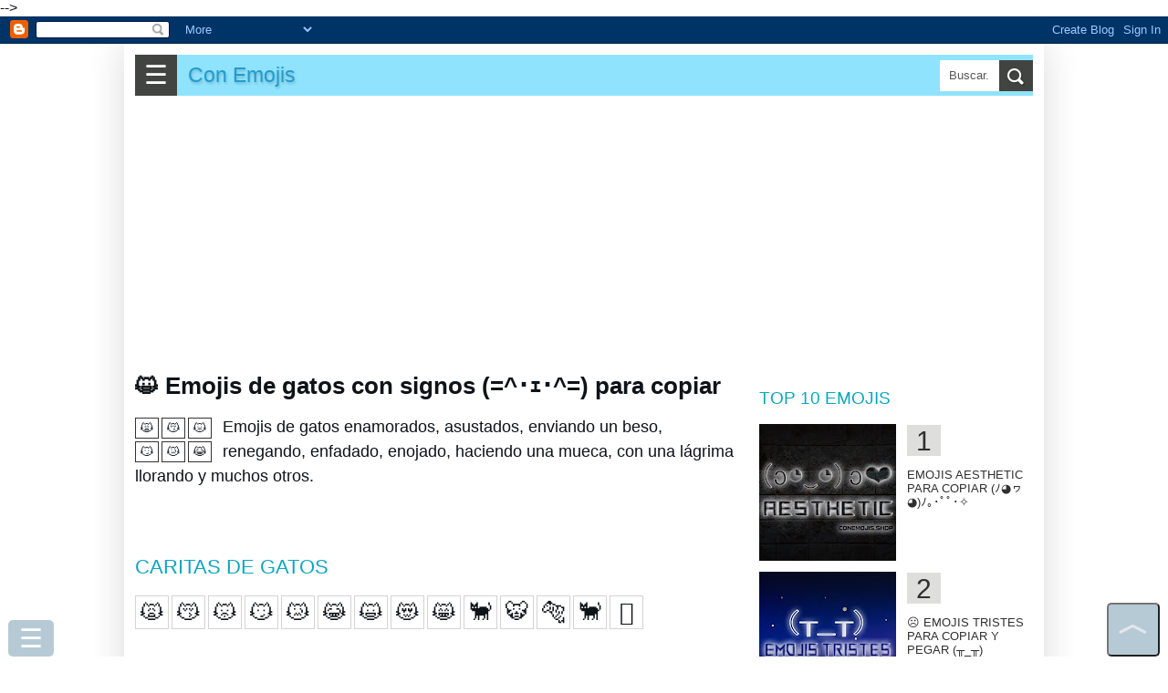

--- FILE ---
content_type: text/html; charset=UTF-8
request_url: https://www.conemojis.shop/2021/09/emojis-de-gatos-con-signos-para-copiar.html
body_size: 36591
content:
<!DOCTYPE html>
<html class='v2' dir='ltr' xmlns='http://www.w3.org/1999/xhtml' xmlns:b='http://www.google.com/2005/gml/b' xmlns:data='http://www.google.com/2005/gml/data' xmlns:expr='http://www.google.com/2005/gml/expr'>
<head>
<meta content='width=device-width, initial-scale=1.0' name='viewport'/>
<meta content='text/html; charset=UTF-8' http-equiv='Content-Type'/>
<meta content='blogger' name='generator'/>
<link href='https://www.conemojis.shop/favicon.ico' rel='icon' type='image/x-icon'/>
<link href='https://www.conemojis.shop/2021/09/emojis-de-gatos-con-signos-para-copiar.html' rel='canonical'/>
<link rel="alternate" type="application/atom+xml" title="Con emojis x - Atom" href="https://www.conemojis.shop/feeds/posts/default" />
<link rel="alternate" type="application/rss+xml" title="Con emojis x - RSS" href="https://www.conemojis.shop/feeds/posts/default?alt=rss" />
<link rel="service.post" type="application/atom+xml" title="Con emojis x - Atom" href="https://www.blogger.com/feeds/6950041396946891492/posts/default" />

<link rel="alternate" type="application/atom+xml" title="Con emojis x - Atom" href="https://www.conemojis.shop/feeds/6915941358104223101/comments/default" />
<!--Can't find substitution for tag [blog.ieCssRetrofitLinks]-->
<link href='https://blogger.googleusercontent.com/img/a/AVvXsEg04rKCqRAJ4tB6ykFGVJ-YNI6HKdl59hcVN1pCg7oJQJfwfuOhdjVMSBdVxjPoCTq0YWU_JVnLM1Q_CCEwsU9B_Avg_Ro1gzuMpFF_qGwE9DsRbDrPaI1pYF7vEONn087MQq0GJGwEoJy2VFLUF76uaQEd_IrVzGbDtN3vLfIAvdicCnrlWJ0N4Ys6Vw=s200' rel='image_src'/>
<meta content='https://www.conemojis.shop/2021/09/emojis-de-gatos-con-signos-para-copiar.html' property='og:url'/>
<meta content='😺 Emojis de gatos con signos (=^･ｪ･^=) para copiar' property='og:title'/>
<meta content='🙀 😽 😾 😼 😿 😹 Emojis de gatos enamorados, asustados, enviando un beso, renegando, enfadado, enojado, haciendo una mueca, con una lágrima...' property='og:description'/>
<meta content='https://blogger.googleusercontent.com/img/a/AVvXsEg04rKCqRAJ4tB6ykFGVJ-YNI6HKdl59hcVN1pCg7oJQJfwfuOhdjVMSBdVxjPoCTq0YWU_JVnLM1Q_CCEwsU9B_Avg_Ro1gzuMpFF_qGwE9DsRbDrPaI1pYF7vEONn087MQq0GJGwEoJy2VFLUF76uaQEd_IrVzGbDtN3vLfIAvdicCnrlWJ0N4Ys6Vw=w1200-h630-p-k-no-nu' property='og:image'/>
<title>😺 Emojis de gatos con signos (=^&#65381;ｪ&#65381;^=) para copiar</title>
<script async='async' crossorigin='anonymous' src='https://pagead2.googlesyndication.com/pagead/js/adsbygoogle.js?client=ca-pub-4839425018132980'></script>
<meta content='all' name='yahoo-slurp'/>
<meta content='all, index, follow' name='yahoo-slurp'/>
<meta content='index, follow' name='msnbot'/>
<meta content='YysQYwZFXiXZZ38qh4fYvX1v-eTVwWVOIWJlLv_fCUU' name='google-site-verification'/>
<style id='page-skin-1' type='text/css'><!--
/*
-----------------------------------------------
Blogger Template Style
Name:     Simple
Designer: Blogger
URL:      www.blogger.com
----------------------------------------------- */
/* Variable definitions
====================
<Variable name="keycolor" description="Main Color" type="color" default="#66bbdd"/>
<Group description="Page Text" selector="body">
<Variable name="body.text.color" description="Text Color" type="color" default="#0e1318"/>
</Group>
<Group description="Backgrounds" selector=".body-fauxcolumns-outer">
<Variable name="body.background.color" description="Outer Background" type="color" default="#66bbdd"/>
<Variable name="content.background.color" description="Main Background" type="color" default="#ffffff"/>
</Group>
<Group description="Images" selector=".main-inner">
<Variable name="image.background.color" description="Background Color" type="color" default="#ffffff"/>
<Variable name="image.border.color" description="Border Color" type="color" default="#eeeeee"/>
<Variable name="image.text.color" description="Caption Text Color" type="color" default="#0e1318"/>
</Group>
<Variable name="body.background" description="Body Background" type="background"
color="#eeaa00" default="$(color) none repeat scroll top left"/>
<Variable name="body.background.override" description="Body Background Override" type="string" default=""/>
<Variable name="content.background.color.selector" description="Content Background Color Selector" type="string" default=".content-inner"/>
<Variable name="content.shadow.spread" description="Content Shadow Spread" type="length" default="40px" min="0" max="100px"/>
<Variable name="content.shadow.spread.webkit" description="Content Shadow Spread (WebKit)" type="length" default="5px" min="0" max="100px"/>
<Variable name="content.shadow.spread.ie" description="Content Shadow Spread (IE)" type="length" default="10px" min="0" max="100px"/>
<Variable name="header.shadow.offset.left" description="Header Shadow Offset Left" type="length" default="-1px" min="-50px" max="50px"/>
<Variable name="header.shadow.offset.top" description="Header Shadow Offset Top" type="length" default="-1px" min="-50px" max="50px"/>
<Variable name="header.shadow.spread" description="Header Shadow Spread" type="length" default="1px" min="0" max="100px"/>
<Variable name="image.border.small.size" description="Image Border Small Size" type="length" default="2px" min="0" max="10px"/>
<Variable name="image.border.large.size" description="Image Border Large Size" type="length" default="5px" min="0" max="10px"/>
<Variable name="footer.bevel" description="Bevel border length of footer" type="length" default="0" min="0" max="10px"/>
<Variable name="startSide" description="Side where text starts in blog language" type="automatic" default="left"/>
<Variable name="endSide" description="Side where text ends in blog language" type="automatic" default="right"/>
*/
/* Content
----------------------------------------------- */
body {
font-family: arial,sans-serif;
color: #0e1318;
padding: 0;
margin:0;
font-size:100%;
}
h1 {
font-size: 1.6em;
}
h2 {
font-size: 1.2em;
font-weight:400;
line-height:1.25em;
text-transform: uppercase;
color:#0aa6bf;
}
h3{line-height:1.2em;font-size:1.2em;}
h3, h4{color:#0aa6bf;}
a:link {
text-decoration:none;
color: #229ccc;
}
a:visited {
text-decoration:none;
color: #05200b;
}
a:hover {
color: #0c951b;
}
.content-outer {
-moz-box-shadow: 0 0 40px rgba(0, 0, 0, .15);
-webkit-box-shadow: 0 0 5px rgba(0, 0, 0, .15);
-goog-ms-box-shadow: 0 0 10px #333333;
box-shadow: 0 0 40px rgba(0, 0, 0, .15);
margin-bottom: 1px;
padding: 12px  0 12px 12px;
background-color:#fff;
}
.content-inner {
background-color: #ffffff;
}
/* Header
----------------------------------------------- */
header{margin-right:12px;background:#90e3fd;height:45px;position:relative;}
#nav1{z-index: 300; top:0; width:auto;}
.Header h1,.Header h1 a,.mobile Header h1 {
font: 1.2em "Bowlby One SC", Impact, Charcoal, HelveticaNeue-CondensedBlack, sans-serif;
text-shadow: 1px 2px 3px rgba(0, 0, 0, .2);
margin: 0;
border:0;
padding:0 0 0 6px;
height:45px;
line-height:45px;
}
/* Columns
----------------------------------------------- */
.main-outer {
margin-top:12px;
}
/* Posts
----------------------------------------------- */
.post-body {
line-height: 1.5;
position: relative;
font-size: 1.125em;
/*font-weight: 300 !important;*/
}
.post-body .tr-caption-container, .Profile img, .Image img,
.BlogList .item-thumbnail img {
padding: 2px;
background: #ffffff;
border: 1px solid #eeeeee;
-moz-box-shadow: 1px 1px 5px rgba(0, 0, 0, .1);
-webkit-box-shadow: 1px 1px 5px rgba(0, 0, 0, .1);
box-shadow: 1px 1px 5px rgba(0, 0, 0, .1);
}
.img-left{float:left;margin-right:5px;}
.post-body img, .post-body .tr-caption-container {
padding: 9px 0 0 0;
}
.post-body .tr-caption-container {
color: #222222;
}
.post-body .tr-caption-container img {
padding: 0;
background: transparent;
border: none;
-moz-box-shadow: 0 0 0 rgba(0, 0, 0, .1);
-webkit-box-shadow: 0 0 0 rgba(0, 0, 0, .1);
box-shadow: 0 0 0 rgba(0, 0, 0, .1);
}
/* Mobile
----------------------------------------------- */
body.mobile  {
background-size: auto;
}
.mobile .content-outer {
-webkit-box-shadow: 0 0 3px rgba(0, 0, 0, .15);
box-shadow: 0 0 3px rgba(0, 0, 0, .15);
}
.mobile .post {
margin: 0;
}
.mobile h3.post-title {
margin: 0;
}
.mobile .footer-outer {
border-top: none;
}
.mobile-index-contents {
color: #0e1318;
}
.mobile-index-thumbnail
{
float:left;margin-right:5px;
}
.list-entry a{text-decoration:none;}
//.list-entry a:hover{text-decoration:none;}
.list-entry{margin-top: 24px;}
.list-item{float: left; height: 351px; overflow: hidden; width: 188px; margin: 0 12px 12px 0;}
.list-item h4{font-size: 0.8em; text-align: left;color: #212121;
text-transform: uppercase;font-family: arial,sans-serif;line-height: 1.1em; margin: 6px 0;}
.list-item-img{height: 250px; overflow: hidden; background: #FFF; width: 188px; padding: 0; margin: 0;}
.item-img{width: 100%;padding: 0;}
.price{font-size:1.2em;background:#111;color:#fff; padding:3px;}
/*------------ ocultar mostrar descripcion de programas letras-----------*/
.close1, .open1{display:none;}
.mobile .open1{display:block;}
.mobile .close1{display:none;}/*boton cerrar oculto*/
.mobile div.descripcionz{height:0;overflow:hidden;}/*se oculta las opciones*/
.mobile #programaletras:target .descripcionz{height:auto; }/*se muestra las opciones al hacer click en open*/
.mobile #programaletras:target .open1{display:none;}
.mobile #programaletras:target .close1{display:block;}
.mobile .botonmostrarz a,.botonmostrarz a:link,.botonmostrarz a:visited{text-decoration:none;color:#FFF;background:#0EB9DF;padding:10px;float:left;}
/*---------------Reducir margen-------------*/
.mobile .widget{line-height:1.0;}
/*---------------aumento---------------*/
.centrar{text-align:center;}
.align-left {border:1px solid silver;text-align:left;display: inline-block;}
.alignLeft {border:1px solid silver;text-align:left;display: inline-block;}
#header{ margin:0;float:left;}
.clear{clear:both;}
/*
.menu2{padding:1px;background:#34bae4;clear:both;}
.menu2 a{border-left:1px solid silver;padding:10px ;color:#FFF;text-decoration:none;margin-left:2px;float:left;}
.menu2 a:hover{background:#5fd3f7;}*/
.post-outer{margin-right:12px;}
.post-outer h1{margin-top:0;}
.tabs .widget li, .tabs .widget li{float:none;}
.mobile h1{float:left; }
/*------scroll------*/
.scrollToTop.visible {
visibility: visible;
opacity: 1;
-webkit-transform: translateY(0);
transform: translateY(0);
}
.scrollToTop {
background-color: rgba(15, 82, 121, 0.3);
bottom: 0;
right: 9px;
padding: 0 0.3em 0.3em 0.3em;
border-radius: 5px;
font-size: 2.1em;
color: rgba(249, 243, 243, 0.7);
font-weight: bold;
}
.scrollToTop {
position: fixed;
z-index: 9999;
opacity: 0;
visibility: hidden;
-webkit-transition: visibility .3s, opacity .3s, background .3s, -webkit-transform .3s;
transition: visibility .3s, opacity .3s, background .3s, -webkit-transform .3s;
transition: transform .3s, visibility .3s, opacity .3s, background .3s;
transition: transform .3s, visibility .3s, opacity .3s, background .3s, -webkit-transform .3s;
-webkit-transform: translateY(-2em);
transform: translateY(-2em);
}
.scrollToTop {
outline: none;
cursor: pointer;
}
/*----otros detalles ---*/
.description{margin:0;}
.opc,.memes3{margin: 5px auto;text-align:center;}
.opc div {margin: 0px;display: inline-block;}
.opc a,.opc a:link,.opc a:visited,.memes3 a {display: inline-block;background:#fda636; width: 95%;margin: 3px 6px;font-size:1.1em;color:#FFF;text-decoration:none;padding: 3px 7px;line-height: 22px; cursor: pointer;}
.opc .face2 a {background: #3b5998; width: unset;}
.opc .twit a {background: #2daae1;width: unset;}
.opc .goog a {background: #dd4b39;width: unset;}
.opc .pint a {background: #ca2128;width: unset;}
.opc .mene a {background: #FF6400;width: unset;}
.opc .link a {background: #0079BB;width: unset;}
.opc li a:hover,.opc a:hover,.memes3 a:hover{background:#48CDEB;}
.memes3 a,.memes3 a:link{background:white;color: #111;border:1px solid silver;}
.opc a{margin:0 6px;}
.f1,.f2 { width: 100%; background: #E1E4E7; height: auto; font-size:1em; text-align:center;padding:9px 0;}
.f2 { background: #FFF;border:1px solid #222222;}
#men3 a{background: #FFF; height: auto; font-size:0.48em; min-height:120px;min-width:125px;float:left;border: 1px solid #32bff7; margin:1px;color:#111;}
.item-control{ display:none;}
.simb span{background-color: white; display: inline-block; border: 1px lightgray solid; text-align: center; margin: 0 3px 3px 0; width: 35px; height: 35px; font-size: 26px; line-height: 35px;
}
.simb span:hover, #hover {background-color: lightgray;cursor: pointer;}
body .navbar {
height: 30px;
padding: 0;
margin: 0;
}
#Navbar1 {height: 30px;}
#navbar-iframe {   height: 30px;}
.recuadro{
padding: 7px;
background: #f9f9f9;
margin:7px 0 7px 0;
}
.mobile-index-arrow {
font-size: 45pt;
font-family: Arial;
display: -webkit-box;
-webkit-box-align: center;
height: 100%;
line-height: .3em;
float:right;
top: 0;
right: 0;
}
.opciones{ margin:10px 0 10px 0; font-size:0.9em;}
.menu-select{background:#3da5d5;color:#FFF;font-size:22px;width:121px;}
/*-------parte mas importante del menu para moviles-------*/
.close{display:none;}/*boton cerrar oculto*/
.otrasle{background:#0a4f97;}
#div_movible{ top: 3px;  z-index: 2;min-width:250px; width:100%; max-width:600px; background:#c9effb; padding:5px;}
.clear{clear:both;}
@media only screen and (max-width:768px){
body {
font-size:80%;
}
.menu-mov {
display:block;
}
.opciones{
display: none;
}
.column-center-outer{
width:100%;
}
.column-right-outer{
margin-right:12px;
}
#div_movible{ top: 50px;height:43px;}
}
@media only screen and (min-width:1033px){
.columns-inner{position:relative;}
.column-center-outer{
float:left;
min-height: 1140px;
//margin-left:312px;
width: 100%;
max-width: 684px;
}
.column-right-outer{
float:left;
width:300px;
//position:absolute;
top:0;
}
.menu-mov {
display:none;
}
.opciones{
display: block;
}
}
.otrasle{background:#0a4f97;}
/*------------------------traido oruro--------------------------*/
#menu55 {background:#fafafa;display:block;clear:both;width:100%;padding:3px;border:1px solid #CCC;font-size:1em;}
#menu55 a,#menu55 a:link{text-decoration:none;}
#ediciontexto{width:98%;font-size:1.1em;border:10px solid #a6daf0;}
#button-simbolos1{font-size:30px;width:50px;height:50px;}
#button-simbolos2{font-size:30px;width:180px;height:50px;}
.button1,.button2,.button3{font-size:30px;width:50px;height:50px;}
.button1{font-size:15px;width:36px;height:36px;}
.button2{width:180px;}
.button3{font-size:21px;width:120px;}
.instruccion{font-size:22px;text-align:center;clear:both;}
#ascii1 {font:bold 0.8em Helvetica;background: #f4feff; border:1px solid #0B2161;color: black;  min-height: 180px;  width: 100%;}
.datos {padding:1px 5px;text-decoration:none;float:left;border:1px solid #FFF;}
.datos:hover{border:2px solid #FFF;padding:5px 9px;}
.otrasletras a div{border:2px solid #FFF;color:#FFF;text-decoration:none;font-weight:bold;float:left;margin:2px;}
.otrasletras a:hover div{border:2px solid red;color:#DBFFFE;font-size:20px;margin:2px;}
#text_box{font-size:18px;width:97%;}
.ic3,.ic6{width:27px;float:left;font-size:1.4em;text-align:center;font-weight:bold;}
.ic6{float:right;}
#textedit,.text-a,.text-b {
width: 96%;
padding: 3px;
font-size: 1.2em;
}
.text-a,.text-b{font-size: 0.9em;}
.text-b{background:#cce9fb;padding:15px 0;border:1px solid gray;}
.dom-textarea{background:#9fe4f9;text-align:center;padding:6px 0;clear:both;}
.btn1,.btn1,.btn1,.btn1:link{display: inline-block; background:#11A8C1; width: unset; margin: 0 3px 0 0; font-size: 1.99em; color:#FFF;
text-decoration: none; padding: 0 18px; cursor: pointer; border:0;
}
.btn1 a:visited,.btn1 a,.btn1 a:link{color:#fff;}
.flef{float:left;}
.panel-heading { color: #222; background-color: #fff; padding: 12px 6px; }
.panel-heading h4{margin:0;padding:0;}
.btn-close-2{background:red;color:#fff;border-radius:50px;border:0;font-size:1.8em;padding:0 9px;margin:0;position:absolute;top:-6px;right:-6px;cursor: pointer;}
.btn-close-2:hover{background-color:orange;}
.clear{clear:both;}
@media(max-width:2000px){ .modalA-content{width:555px;} .imgTam{width:555px;}  }
@media(max-width:582px){ .modalA-content{width:350px; .imgTam{width:350px;}}  }
@media(max-width:390px){ .modalA-content{width:250px; .imgTam{width:250px;}}  }
h5{padding:6px 0;margin:0;color:#24c1ff;font-size:21px;}
.navbar-header{display:block;background-color:#34bae4;width:100%;}
.navbar-header h1 {padding:6px 9px;margin:0;}
.navbar-header p{padding:0;margin:0;}
/*------navbar------*/
.navbar-titule,.title,.title a,.navbar-header h1 {float: left;font-weight:bold;text-decoration:none;}
.navbar-text{font-size:0.8em;color:#fff;float:right;text-align:center;line-height: 39px;}
.navbar-text a{color:#fff;text-decoration:none;padding:0 6px;}
.navbar-name{float:right;color:#fff;line-height:45px;display:none;}
.navbar-btn{float:left; cursor: pointer; padding:0 10px 0 10px;background-color: #414440;font-size:1.8em;border:0;color:#fff;line-height:45px;}
.navbar-right {margin-right: -15px;}
/*---------sidebar menu----------*/
#navbar-default {font-size:0.9em; width:100%;display: block;}
#navbar-container { margin: 0 auto;color:#ecf0f1;z-index:333;}
.navbar-menu {background-color: #11A8C1; padding:0 12px; overflow-x: visible; -webkit-overflow-scrolling: touch; border-top: 1px solid transparent; -webkit-box-shadow: inset 0 1px 0 rgba(255,255,255,.1); box-shadow: inset 0px 1px 0px rgba(255,255,255,0.1);}
.navbar-menu a,.navbar-menu a:link { line-height: 21px;border-bottom:1px solid #ecf0f1;color: #ecf0f1;display: block;padding: 10px 0;position: relative;text-decoration:none;}
.navbar-menu a:hover{background-color:#24a4f0;}
.navbar-menu.in {background-color: #25b0f4;}
#titulo5{color:#fff;font-size:1.3em;text-align:center;font-weight:bold;}
#HTML1,#HTML36{line-height: 1.5;text-align: justify;font-size: 1.125em;margin-right: 12px;}
.modal5{background: rgba(0, 0, 0, 0.9);  overflow-x: hidden; overflow-y: auto;}
.modal5.view{ height: 100vh;width: 100vw; z-index: 550000; position: fixed; top: 0px; left: 0px;
-webkit-transform: scale(1.24);
transform: scale(1.24);
-webkit-transition: -webkit-transform 0.1s cubic-bezier(0.465, 0.183, 0.153, 0.946), opacity 0.1s cubic-bezier(0.465, 0.183, 0.153, 0.946);
transition: transform 0.1s cubic-bezier(0.465, 0.183, 0.153, 0.946), opacity 0.1s cubic-bezier(0.465, 0.183, 0.153, 0.946);
pointer-events: none; opacity: 0; will-change: transform, opacity;
}
.modal5.view.visible{pointer-events: auto; opacity: 1; -webkit-transform: scale(1);
transform: scale(1); -webkit-transition: -webkit-transform 0.3s cubic-bezier(0.465, 0.183, 0.153, 0.946),
opacity 0.3s cubic-bezier(0.465, 0.183, 0.153, 0.946); transition: transform 0.3s cubic-bezier(0.465, 0.183, 0.153, 0.946),
opacity 0.3s cubic-bezier(0.465, 0.183, 0.153, 0.946);
}
.modalA-content{margin: 80px auto;background: #FFF;top:10px;}
.modal-body{margin:0 5px;}
.modal3{background: rgba(0, 0, 0, 0.9);  overflow-x: hidden; overflow-y: auto;}
.modal3.view{ height: 100vh;width: 100vw; z-index: 550000; position: fixed; top: 0px; left: 0px;
-webkit-transform: scale(1.24);
transform: scale(1.24);
-webkit-transition: -webkit-transform 0.1s cubic-bezier(0.465, 0.183, 0.153, 0.946), opacity 0.1s cubic-bezier(0.465, 0.183, 0.153, 0.946);
transition: transform 0.1s cubic-bezier(0.465, 0.183, 0.153, 0.946), opacity 0.1s cubic-bezier(0.465, 0.183, 0.153, 0.946);
pointer-events: none; opacity: 0; will-change: transform, opacity;
}
.modal3.view.visible{pointer-events: auto; opacity: 1; -webkit-transform: scale(1);
transform: scale(1); -webkit-transition: -webkit-transform 0.3s cubic-bezier(0.465, 0.183, 0.153, 0.946),
opacity 0.3s cubic-bezier(0.465, 0.183, 0.153, 0.946); transition: transform 0.3s cubic-bezier(0.465, 0.183, 0.153, 0.946),
opacity 0.3s cubic-bezier(0.465, 0.183, 0.153, 0.946);
}
.btn2,.btn3{display: inline-block; background:#0EB9DF; width: unset; font-size: 0.9em; color:#FFF;
text-decoration: none; padding: 9px 12px; line-height: 22px; cursor: pointer; border:0;
}
.simb span,.menu_item{background-color: white; display: inline-block; border: 1px lightgray solid; text-align: center; margin: 0 3px 3px 0; width: 35px; height: 35px; font-size: 26px; line-height: 35px;
}
.domlibre{clear:both;}
.domlibre2{padding-top: 18px; }
.domlibre span,.domlibre2 div{display: inline-block; border: 1px lightgray solid; text-align: center; margin: 0 12px 12px 0;font-size: 24px;padding:12px;width:180px;}
.domlibre2 div{width:auto;height:90px;font-size:1.23em;box-sizing: border-box;float:left;}
.domlibre2 span:hover{background:#8ccce1;}
.domlibre2 span{clear:both;display:block;background:#e6ecee;border:1px solid silver;margin-top:6px;width: 72px;margin: 6px auto 0 auto;}
.domlibre2 p{padding:0;margin:0;}
.domlibre_main{font-size: 0.81em;max-width:96px;float:left;}.domlibre_main div{display:inline-block;float:left;border: 1px solid #333; margin: 3px 3px 0 0; width: 24px; text-align: center;}
.simb span:hover, #hover,.emoji_menu span:hover,.domlibre span:hover,.domlibre2 div:hover {background-color: lightgray;cursor: pointer;}
.modal5_btn{height: 90px; overflow: scroll; overflow-x: scroll; overflow-x: hidden;background:#d1e2e8;}
.btn1:hover,.btn3:hover{background-color:#84E4F9;}
.btn2{background-color: #444; background-color: rgba(15, 82, 121, 0.3);position:fixed;bottom:0;left:9px;font-size:1.8em;border-radius: 5px;}
.btn3{padding:9px 6px;margin:1px 1px 1px 0;}
.btn3 a{color:#fff;}
.btn2:hover{background-color:#84E4F9;background-color: rgba(15, 82, 121, 0.2);}
#area5{position:relative;max-width:750px;margin:0 auto;line-height:0;} #area5 img{padding:0;margin:0;border:0;}
.area-imagen{width:100%;background:#022b37;display:block;margin:0 auto;padding:0;}
.area-imagen img{margin:0;padding:0;border:0;}
#area-aux{margin:0 auto;max-width:750px;}
#show-image{text-align:center;} #show-image img{padding:0;margin:0;border:0;}
.ads{}
#img-sinprogra{width:100%;max-width:732px;}
.men4{padding:6px 0;}
.men4 a{color:#fff; font-size: 1.1em; margin: 3px;background: #2daae1; width: unset;text-decoration: none; padding: 6px 9px;line-height: 22px;}
.center{text-align:center;}
.list-posts{float:left;width:330px;height:300px;position:relative;margin-right:12px;border-bottom:1px solid #999;margin-top: 24px;}
.list-posts h2,.mobile-date-outer h2,.mobile-date-outer h2 a{height:42px;font-size:1.1em;padding: 3px; margin: 0 0 0 0;color:#222;}
.img-listpost{height:252px;overflow: hidden;background:#111;} .img-listpost img{padding:0;margin:0;border:0;width:100%;}
.jumplink{position:absolute;bottom:0;right:0;margin:0;text-align:center;display:block;padding: 9px 12px;background: #F28434;}.jumplink a{display:block;}
div.list-posts>div div.snippet, div.mobile-post-outer>div div.snippet { margin:0; text-align:left; font-size:0.8em; line-height:1.2em; position: absolute; bottom: 0; color:#fff; padding: 6px 6px 6px 12px; right: 0; height: 90px; background: -webkit-linear-gradient(right, rgba(0,0,0,.9),rgba(0,0,0,.6),rgba(0,0,0,0.3)); background: linear-gradient(right, rgba(0,0,0,.9),rgba(0,0,0,.6),rgba(0,0,0,0)); }
div.list-posts>div div.domlibre_main, div.mobile-post-outer>div div.domlibre_main{position: absolute; top: 0; font-size: 0.8em; overflow: hidden; height: 255px;max-width:none;}
div.list-posts>div div.domlibre_main div, div.mobile-post-outer>div div.domlibre_main div{padding: 6px; margin: 6px 3px 3px 6px; color: #fff; width:auto;border: 1px lightgray solid; text-align: center; font-size:2.4em;}
//.domlibre2 div{display: inline-block;  margin: 0 12px 12px 0;font-size: 24px;padding:12px;width:180px;}
/*
.snippet{margin:0; text-align:left; font-size:0.8em; line-height:1.2em; position: absolute; top: 0; color:#fff; padding: 6px 6px 6px 12px; right: 0; width: 126px; height: 240px; background: -webkit-linear-gradient(right, rgba(0,0,0,.9),rgba(0,0,0,.6),rgba(0,0,0,0.3)); background: linear-gradient(right, rgba(0,0,0,.9),rgba(0,0,0,.6),rgba(0,0,0,0));
}*/
.mobile-date-outer{position:relative;height:300px;margin-right:12px;float:left;width:330px;border-bottom:1px solid silver; margin-top: 24px;}
.blog-pager-pc{margin: 12px 0;display: table;width: 100%;text-align:center;}.blog-pager-pc a,.blog-pager-pc a:visited{padding: 18px 0;margin: 0;width: 100%;background:#11A8C1;color:#fff;display: inline-block;}
.blog-pager-pc a:hover{background:#84E4F9;}
.blog-pager-pc-item{display:table-cell;width:50%;padding: 12px 12px 0 0;}
.mobile-blog-pager6{width:100%;clear:both;display:inline-block;}
.mobile-blog-pager6 a{width: 100%; background:#ff8d3a; display: inline-block; margin: 6px 0 0 0;padding: 12px 0; font-size: 1.2em; text-align: center; color:#fff;
}
.pager3{margin-right:12px;}
.post-labels{margin: 9px 0 21px 0;clear: both;}
.post-labels a,.post-labels a:visited{padding: 12px; background:#eaeaea;color:#333;line-height:48px;margin-right:3px;}
.post-labels a:hover{background:#f9f9f9;}
.margen-derech{ margin-right:12px;}
.titu-menu{padding: 12px 0;background:#36bde6; display: block; color: #fff; margin-top: 12px; text-align: center;}
#ArchiveList{font-size:0.7em;padding-left:12px;}
#ArchiveList ul,#ArchiveList ul li,#BlogList1 ul{padding:0;margin:0;list-style: none;}
#ArchiveList ul li a{float: left;width: 210px;padding:0;margin:0;}
#BlogList1 ul li,#BlogList2 ul li{font-size: 0.8em;text-align:left;list-style: none;}
.popular-posts ul,.popular-posts ul li,.label_with_thumbs,.label_with_thumbs li{list-style: none;padding:0;margin:0;font-size:0.9em;clear:both;line-height:1.2;}
.popular-posts ul li{margin:0 0 12px 0;}
#PopularPosts1 .item-title,#PopularPosts2 .item-title,.label_with_thumbs .item-title,.popular-posts .item-title{text-transform:uppercase; margin: 12px 0;}
#PopularPosts1 .item-snippet{line-height:0.9em;}
#BlogList1 .item-title a,#BlogList2 .item-title a{height:60px;margin:0 0 12px 0;padding:0;}
#BlogList1 .blog-title a{color:#ff4800;}
#BlogList1 ul li,#BlogList2 ul li{display:block;padding:0 0 12px 0;}
#BlogList1 .item-title{padding:3px 0;display:block;}
#BlogList1 .item-title a, #BlogList2 .item-title a {
height: 60px;
margin: 0 0 12px 0;
padding: 0;
text-transform: uppercase;
}
#BlogList2 ul{margin:0;} #BlogList2,#BlogList2 .widget-content,.blog-list-container{width:100%;}
#PopularPosts1 .item-title{width:100%;}
.popular-posts img,.label_with_thumbs img {float: left;margin-right: 12px;padding:0;}
.label_with_thumbs img{margin-bottom:12px;}
.item-snippet{color: #666; display:block;}
#PopularPosts2 .item-title{font-size:1.3em;}
#PopularPosts2,#PopularPosts3{margin-right:12px;}
.popular-posts a{color:#2e2f2e;}
.popular-posts a:hover{color:#2a803d;}
.popular-posts ul li:first-child + li + li + li + li + li + li + li + li + li a:before{content:"10";background:#dedfdd; font-size: 2.35em; padding: 0 10px;}
.popular-posts ul li:first-child + li + li + li + li + li + li + li + li a:before{content:"9";background:#dedfdd; font-size: 2.35em; padding: 0 10px;}
.popular-posts ul li:first-child + li + li + li + li + li + li + li a:before{content:"8";background:#dedfdd; font-size: 2.35em; padding: 0 10px;}
.popular-posts ul li:first-child + li + li + li + li + li + li a:before{content:"7";background:#dedfdd; font-size: 2.35em; padding: 0 10px;}
.popular-posts ul li:first-child + li + li + li + li + li a:before{content:"6";background:#dedfdd; font-size: 2.35em; padding: 0 10px;}
.popular-posts ul li:first-child + li + li + li + li a:before{content:"5";background:#dedfdd; font-size: 2.35em; padding: 0 10px;}
.popular-posts ul li:first-child + li + li + li a:before{content:"4";background:#dedfdd; font-size: 2.35em; padding: 0 10px;}
.popular-posts ul li:first-child + li + li a:before{content:"3";background:#dedfdd; font-size: 2.35em; padding: 0 10px;}
.popular-posts ul li:first-child + li a:before{content:"2";background:#dedfdd; font-size: 2.35em; padding: 0 10px; }
.popular-posts ul li:first-child a:before{content:"1";background:#dedfdd; font-size: 2.35em; padding: 0 10px; }
#meses{display:flex;}
#meses a{background: #414440;
padding: 6px;
margin: 0 12px 12px 0;
color: #fff;
}
.wjs-related,#related-col{width:300px; font-size: 0.9em; line-height:15px; text-align:left;margin-top:12px;}
.wjs-rel__card-content{height:auto;margin-bottom:12px;}
.wjs-related h3,#related-col h3{margin:0;padding:0;text-transform: uppercase;}
.wjs-related p{margin:0;padding:0;}
.wjs-rel__data{display:inline-block;vertical-align:top; width: 138px; margin-left:12px;}
.wjs-rel__card-content img{display:inline-block;padding:0;}
.img-related{width: 150px; height: 100px; display: inline-block; overflow: hidden;}
.post-labels a::before {
content: "\25b6 "; padding-right: 6px;
}
/* Search Box
----------------------------------------------- */
#searchformfix
{
float:right;
overflow:hidden;
position:absolute;
right:0;
}
#searchform
{
margin:6px 0 0 0;
padding:0;
}
#searchform fieldset
{
padding:0;
border:none;
margin:0;
}
#searchform input[type="text"]{
background:#fff; border:none;
float:left; padding:0px 10px 0px 10px;
margin:0px; width:45px; height:34px;
line-height:34px;
transition:all 600ms cubic-bezier(0.215,0.61,0.355,1) 0s;
-moz-transition:all 300ms cubic-bezier(0.215,0.61,0.355,1) 0s;
-webkit-transition:all 600ms cubic-bezier(0.215,0.61,0.355,1) 0s;
-o-transition:all 600ms cubic-bezier(0.215,0.61,0.355,1) 0s; color:#585858}
#searchform input[type=text]:hover,#searchform input[type=text]:focus
{
width:200px;
}
#searchform input[type=submit]
{background:url(https://blogger.googleusercontent.com/img/b/R29vZ2xl/AVvXsEiLdXePWZtCI3Ljya4Zwtle8cvpHJXsFZOf8JNB31CQVOlSrRRfdJLeMBe-h8O7RMqlya7Cgp0IrtoJNHy6mNH7UKpaCl_FCEqYElsdCc4RNu42eM90ZMNo86-WRIihyI1cc4whCCgQJOXr/s1600/icon-search.png) center 9px no-repeat;
cursor:pointer;
margin:0;
padding:0;
width:37px;
height:34px;
line-height:34px;
background-color:#414440;
}
input[type=submit]
{
padding:4px 17px;
color:#fff;
text-transform:uppercase;
border:none;
font-size:20px;
background:url(gradient.png) bottom repeat-x;
cursor:pointer;
margin-top:10px;
float:left;
overflow:visible;
transition:all .3s linear;
-moz-transition:all .3s linear;
-o-transition:all .3s linear;
-webkit-transition:all .3s linear;
}
#searchform input[type=submit]:hover
{
background-color:#333;
}
#videosList{display:table;} #videosList img{display:table-cell;width:50px;padding:0;margin:0 12px 0 0;}
#videosList a{color:#fff;background:#555;text-decoration:none;line-height: 12px;}
#videosList a:hover{background:#999;}
.videoTab{display:table;background: #54755b;padding: 1px;margin:2px;box-sizing: border-box;height: 39px;}
.VideoTab span{}
.videoTab:hover{background:#489;}
.color1{background:#14351c;text-align:center;}
.color2{background:#54755b;}
.color3{background:#434844;}
.titleVideo{display:table-cell;vertical-align:middle;width:100%;line-height:39px;font-size: 0.8em;}
.titleVideo span{font-size:2.4em;line-height:9px;}
.divVideo1{width:60px;display:table-cell;}
@media only screen and (min-width:1033px){
.content-outer{width: 996px;}
}
@media only screen and (max-width:1032px){
.content-outer{width:744px;}
}
@media only screen and (max-width:771px){
.content-outer{width:576px;}
.list-posts,.mobile-date-outer{width:276px;}
.list-posts h2,.mobile-date-outer h2{font-size:1.41em;}
}
@media only screen and (max-width:603px){
.content-outer{width:372px;}
.list-posts,.mobile-date-outer{width:360px;}
}
@media only screen and (max-width:399px){
.content-outer{width:312px;}
.list-posts,.mobile-date-outer{width:300px;}
.domlibre span, .domlibre2 div{padding:12px 6px; font-size:1.1em;}
.popular-posts ul li{font-size:1.2em;}
}
@media(min-width:1033px){
.container_post{-webkit-transition: all 0.5s ease; -moz-transition: all 0.5s ease; -ms-transition: all 0.5s ease; -o-transition: all 0.5s ease;
transition: all 0.5s ease;margin-left:222px;min-height:555px;
}
.navbar-right {float:right !important;}
.navbar-name{display:block;}
.group-table{float:left;}
.sidebar-wrapper::before,.sidebar-wrapper::after{clear:none;display: block;content: "";}
.container_body {float: left; width: 100%;padding-top:55px;}
.container_post {-webkit-transition: all 0.5s ease; -moz-transition: all 0.5s ease; -ms-transition: all 0.5s ease;
-o-transition: all 0.5s ease; transition: all 0.5s ease; margin-left: 222px; min-height: 555px;
}
}
.rank-item {display: table-cell;width: 50%;padding: 0 0 6px 0;color:#fff;}
.rank-menu{margin: 12px 0; display: table; width: 100%; text-align: center;background:#414440;font-size:1em;}
.rank-menu a, .rank-menu a:visited {padding: 12px 0; margin: 0; width: 100%; background: #7fc42b; color: #fff; display: inline-block;}
#men3 a,#men5 a{font-size:0.5em; min-height:120px;min-width:125px;float:left;margin:3px;color:#111; width: 120px;
height: 120px; overflow: hidden; background:#e8f6fd;}
#men5 a{width: 240px;height: 270px;font-size:0.45em;}
#men3 a:hover,#men5 a:hover{background:#f3fafd;}
#ascii1 {font:bold 0.8em Helvetica;color: black;  min-height: 180px;  width: 100%;padding:0 0 0 12px;}
#textedit,.text-a,.text-b {
width: 96%;
padding: 3px;
font-size: 1.2em;
}
.dom-textarea{background:#9fe4f9;text-align:center;padding:6px 0;clear:both;}
.btn1,.btn1:link,.btn3{display: inline-block; background:#11A8C1; width: unset; font-size: 0.9em; color:#FFF;
text-decoration: none; padding: 9px 12px; line-height: 22px; cursor: pointer; border:0;
}
.btn3{padding:9px 6px;margin:1px 1px 1px 0;}
.btn-close-2{background:red;color:#fff;border-radius:50px;border:0;font-size:1.8em;padding:0 9px;margin:0;position:absolute;top:6px;right:6px;cursor: pointer;}
.btn-close-2:hover{background-color:orange;}
#form1{clear:both;}
#form1{clear:both;padding:0;margin:0;}
.emoji_panel{border:3px solid #a3dbfd;clear:both;}
.emoji_editor{background:#a3dbfd;position:relative;}
.emoji_editor a{background:#27b2d2;margin-bottom:1px;}
.emoji_editor a:hover{background:#79c9db;}
.menu_item{margin:0 1px 0 0;background:none;padding:2px;border:1px solid transparent;}
.menu_item.activate{border:1px solid white;background:#fff;}
#message_abs{position:absolute;font-size:0.8em;}
#emoji_items{overflow: scroll; overflow-x: scroll; overflow-x: hidden;}

--></style>
<style id='template-skin-1' type='text/css'><!--
body {
min-width: 200px;
}
.content-outer, .footer-outer {
min-width: 300px;
max-width: 996px;
margin:0 auto;
}
#layout {
min-width: 0;
}
#layout .content-outer {
min-width: 0;
width: 800px;
}
#layout .footer-outer {
min-width: 0;
width: auto;
}
body#layout div.add_widget {
padding: 8px;
}
body#layout div.add_widget a {
margin-left: 32px;
}
@media only screen and (max-width:770px){
.content-outer {min-width:300px;
}
}
--></style>
<script type='text/javascript'>
//<![CDATA[
function labelthumbs(json){document.write('<ul class="label_with_thumbs">');for(var i=0;i<numposts;i++){var entry=json.feed.entry[i];var posttitle=entry.title.$t;var posturl;if(i==json.feed.entry.length)break;for(var k=0;k<entry.link.length;k++){if(entry.link[k].rel=='replies'&&entry.link[k].type=='text/html'){var commenttext=entry.link[k].title;var commenturl=entry.link[k].href;}
if(entry.link[k].rel=='alternate'){posturl=entry.link[k].href;break;}}var thumburl;try{thumburl=entry.media$thumbnail.url; }catch(error)
{s=entry.content.$t;a=s.indexOf("<img");b=s.indexOf("src=\"",a);c=s.indexOf("\"",b+5);d=s.substr(b+5,c-b-5);if((a!=-1)&&(b!=-1)&&(c!=-1)&&(d!="")){thumburl=d;}else thumburl='https://blogger.googleusercontent.com/img/b/R29vZ2xl/AVvXsEjxfBTaiI9ovgc4Y0Cos3lRCoshSSv4PKzXLYYTz8mdkw_ttzpqqBWkdVD8SwJEXtmnOSItEv1jYN_bfC6sP-qwxZ-9qroUfr9Jc4ZOIks7ugFud3NHzVAhF6bWxVPmZOd-ZsejrSdmkcY/';}
var postdate=entry.published.$t;var cdyear=postdate.substring(0,4);var cdmonth=postdate.substring(5,7);var cdday=postdate.substring(8,10);var monthnames=new Array();monthnames[1]="Ene";monthnames[2]="Feb";monthnames[3]="Mar";monthnames[4]="Abr";monthnames[5]="May";monthnames[6]="Jun";monthnames[7]="Jul";monthnames[8]="Ago";monthnames[9]="Sep";monthnames[10]="Oct";monthnames[11]="Nov";monthnames[12]="Dic";document.write('<li class="clearfix">');if(showpostthumbnails==true)
document.write('<a href="'+posturl+'" target ="_top"><img width="150" class="label_thumb" src="'+thumburl+'"/><div class="item-title">'+posttitle+'</div></a>');if("content"in entry){/*var postcontent=entry.content.$t;*/var postcontent="";}
else
if("summary"in entry){var postcontent=entry.summary.$t;}
else var postcontent="";var re=/<\S[^>]*>/g;postcontent=postcontent.replace(re,"");if(showpostsummary==true){if(postcontent.length<numchars){document.write('');document.write(postcontent);document.write('');}
else{document.write('');postcontent=postcontent.substring(0,numchars);var quoteEnd=postcontent.lastIndexOf(" ");postcontent=postcontent.substring(0,quoteEnd);document.write(postcontent+'...');document.write('');}}
var towrite='';var flag=0;document.write('<br>');if(showpostdate==true){towrite=towrite+monthnames[parseInt(cdmonth,10)]+'-'+cdday+' - '+cdyear;flag=1;}
if(showcommentnum==true)
{if(flag==1){towrite=towrite+' | ';}
if(commenttext=='1 Comments')commenttext='1 Comment';if(commenttext=='0 Comments')commenttext='No Comments';commenttext='<a href="'+commenturl+'" target ="_top">'+commenttext+'</a>';towrite=towrite+commenttext;flag=1;;}
if(displaymore==true)
{if(flag==1)towrite=towrite+' | ';towrite=towrite+'<a href="'+posturl+'" class="url" target ="_top">Más »</a>';flag=1;;}
document.write(towrite);document.write('</li>');if(displayseparator==true)
if(i!=(numposts-1))
document.write('');}document.write('</ul>');}
//]]>
</script>
<script type='text/javascript'>
//<![CDATA[
function redimthumb(url,title,image,size){

var imagen=image;
 
imagen=imagen.replace('/s72-c/','/s'+size+'/'); 
imagen=imagen.replace('/s72-w400','/s'+size+'-w400');
imagen=imagen.replace('/s72-w200-c-h200','/s'+size+'-w400-c-h400');

imagen=imagen.replace('w=s72-c','w=s'+size+'-c');
imagen=imagen.replace('A=s72-c','A=s'+size+'-c');
imagen=imagen.replace('g=s72-c','g=s'+size+'-c');

var devolver ='<a href="'+url+'"><div class="img-listpost"><img src="'+imagen+'" title="Leer post completo" alt="'+title+'"/></div></a>';
  
var ddd='<a href="'+url+'"><div class="img-listpost"><img src="https://blogger.googleusercontent.com/img/b/R29vZ2xl/AVvXsEizOrn3mFRnj70Ikv0b-r2x9QsmUIddDRyc-atS7CHMeQz8CspYMdNlrVYJaocK9I3kT3IgqDFaRIZPTnyDUawPZgQOdtthqkl_81ZdMmoJ2UlzxlbuSYe2HnRxbaWn9Kzkn9bTUcjvE7Xp/s360/conemoji2.jpg" title="Leer post completo" alt="'+title+'"/></div></a>';
if(imagen!="") return devolver; else return ddd;
}


//]]>
</script>





<!--<link href='https://www.blogger.com/dyn-css/authorization.css?targetBlogID=6950041396946891492&amp;zx=611cdd0c-b76c-48d4-bb3b-f36336699894' media='none' onload='if(media!=&#39;all&#39;)media=&#39;all&#39;' rel='stylesheet'/><noscript><link href='https://www.blogger.com/dyn-css/authorization.css?targetBlogID=6950041396946891492&amp;zx=611cdd0c-b76c-48d4-bb3b-f36336699894' rel='stylesheet'/></noscript>
<meta name='google-adsense-platform-account' content='ca-host-pub-1556223355139109'/>
<meta name='google-adsense-platform-domain' content='blogspot.com'/>

<!-- data-ad-client=ca-pub-4839425018132980 -->

</head>--></head>
  <body class='loading'>
<div class='navbar section' id='navbar' name='Barra de navegación'><div class='widget Navbar' data-version='1' id='Navbar1'><script type="text/javascript">
    function setAttributeOnload(object, attribute, val) {
      if(window.addEventListener) {
        window.addEventListener('load',
          function(){ object[attribute] = val; }, false);
      } else {
        window.attachEvent('onload', function(){ object[attribute] = val; });
      }
    }
  </script>
<div id="navbar-iframe-container"></div>
<script type="text/javascript" src="https://apis.google.com/js/platform.js"></script>
<script type="text/javascript">
      gapi.load("gapi.iframes:gapi.iframes.style.bubble", function() {
        if (gapi.iframes && gapi.iframes.getContext) {
          gapi.iframes.getContext().openChild({
              url: 'https://www.blogger.com/navbar/6950041396946891492?po\x3d6915941358104223101\x26origin\x3dhttps://www.conemojis.shop',
              where: document.getElementById("navbar-iframe-container"),
              id: "navbar-iframe"
          });
        }
      });
    </script><script type="text/javascript">
(function() {
var script = document.createElement('script');
script.type = 'text/javascript';
script.src = '//pagead2.googlesyndication.com/pagead/js/google_top_exp.js';
var head = document.getElementsByTagName('head')[0];
if (head) {
head.appendChild(script);
}})();
</script>
</div></div>
<div class='content'>
<div class='content-outer'>
<header id='nav1'>
<div class='header section' id='header' name='Cabecera'><div class='widget Header' data-version='1' id='Header1'>
<button class='navbar-btn' onclick='change_class_child(&#39;#modal_menu&#39;,&#39;.modal5.view&#39;,&#39;modal5 view visible&#39;);dom1_show_dom2(&#39;navbar-default&#39;,&#39;prueba1&#39;);' type='button'>
		&#9776;
	  </button>
<button class='scrollToTop visible' id='scrollToTop'>&#65087;</button>
<h1 class='title'>
<a href='https://www.conemojis.shop/' style='display: block'>
          Con Emojis
          </a>
</h1>
<p class='description'>
</p>
</div></div>
<span class='navbar-text'></span>
<div id='searchformfix'>
<form action='/search' id='searchform'>
<input name='q' onblur='if (this.value == "") {this.value = "Buscar...";}' onfocus='if (this.value == "Buscar...") {this.value = "";}' type='text' value='Buscar...'/>
<input type='submit' value=''/>
</form>
<div class='clear'></div>
</div>
</header>
<div class='main-outer'>
<!-- corrects IE6 width calculation -->
<div class='columns-inner'>
<div class='column-center-outer'>
<!-- <div class='column-center-inner'>-->
<div class='main section' id='main' name='Principal'><div class='widget HTML' data-version='1' id='HTML1'>
</div><div class='widget Blog' data-version='1' id='Blog1'>
<div class='blog-posts hfeed'>

          <div class="post-outer">
<div class='post hentry uncustomized-post-template' itemprop='blogPost' itemscope='itemscope' itemtype='http://schema.org/BlogPosting'>
<meta content='https://blogger.googleusercontent.com/img/a/AVvXsEg04rKCqRAJ4tB6ykFGVJ-YNI6HKdl59hcVN1pCg7oJQJfwfuOhdjVMSBdVxjPoCTq0YWU_JVnLM1Q_CCEwsU9B_Avg_Ro1gzuMpFF_qGwE9DsRbDrPaI1pYF7vEONn087MQq0GJGwEoJy2VFLUF76uaQEd_IrVzGbDtN3vLfIAvdicCnrlWJ0N4Ys6Vw=s200' itemprop='image_url'/>
<meta content='6950041396946891492' itemprop='blogId'/>
<meta content='6915941358104223101' itemprop='postId'/>
<a name='6915941358104223101'></a>
<h1 class='post-title entry-title' itemprop='name'>
😺 Emojis de gatos con signos (=^&#65381;ｪ&#65381;^=) para copiar</h1>
<div class='post-body entry-content' id='post-body-6915941358104223101' itemprop='description articleBody'>
<div class="domlibre_main"><div>🙀</div><div>😽</div><div>😾</div><div>😼</div><div>😿</div><div>😹</div><p class="clear"></p></div><div class="snippet">Emojis de gatos enamorados, asustados, enviando un beso, renegando, enfadado, enojado, haciendo una mueca, con una lágrima llorando y muchos otros.</div><a name="more"></a><br /><br /><h2>Caritas de gatos</h2><div class='simb'><span>🙀</span><span>😽</span><span>😾</span><span>😼</span><span>😿</span><span>😹</span><span>😺</span><span>😻</span><span>😸</span><span>🐈</span><span>🐯</span><span>🐅</span><span>🐈&#8205;</span><span>𓃠</span><p class='clear'></p></div><br /><br /><h2>Emoticones japoneses de gatitos</h2><img alt="" border="0" data-original-height="360" data-original-width="360" src="https://blogger.googleusercontent.com/img/a/AVvXsEg04rKCqRAJ4tB6ykFGVJ-YNI6HKdl59hcVN1pCg7oJQJfwfuOhdjVMSBdVxjPoCTq0YWU_JVnLM1Q_CCEwsU9B_Avg_Ro1gzuMpFF_qGwE9DsRbDrPaI1pYF7vEONn087MQq0GJGwEoJy2VFLUF76uaQEd_IrVzGbDtN3vLfIAvdicCnrlWJ0N4Ys6Vw=s200" style="float:left; margin-right:12px;" width="200"/>En este sector veremos las <a href="https://www.conemojis.shop/2021/09/caritas-con-el-teclado-para-copiar.html">caritas hechas con el teclado</a>, también muchos las conocen como caritas kawaii de gatitos, las combinaremos con símbolos aesthetic y caracteres raros para obtener un resultado interesante. <br/><div class="domlibre2"><div>^&#8576;ᴥ&#8576;^</div><div>( =&#9312;ω&#9312;=)</div><div>(=^&#8229;^=)</div><div>(=^&#65381;^=)</div><div>ヽ(=^&#65381;ω&#65381;^=)丿</div><div>(=^&#65381;ｪ&#65381;^=)</div><div>(=ｘェｘ=)</div><div>=&#8217;&#9312;&#12290;&#9312;&#8217;=</div><div>(=^&#65381;ω&#65381;^=)</div><div>(=^&#65381;ｪ&#65381;^=)</div><div>(=&#9312;ω&#9312;=)</div><div>(=&#65344;ω&#180;=)</div><div>(=&#8978;&#8255;&#8255;&#8978;=)</div><div>(/ =ω=)/</div><div>ὃ&#9052;ὅ</div><div>ㅇㅅㅇ</div><div>චᆽච</div><div>ऴ&#2367;&#2366;&#2368;</div><div>(ꀄꀾꀄ)</div><div>(&#65342;&#8226; ω &#8226;&#65342;)</div><div>ヾ(=&#65344;ω&#180;=)ノ&#8221;</div><div>ฅ&#8226;ω&#8226;ฅ</div><div>(ꅈꇅꅈ)</div><div>(ꀂǒꀂ)</div><div>(ꃪꄳꃪ)</div><div>=ටᆼට=</div><div>โ&#3663;&#8704;&#3663;ใ</div><div>(ΦωΦ)</div><div>(=&#8576;ω&#8576;=)</div><div>=^&#8711;^*=</div><div>(&#8270;&#707;ᆺ&#706;)</div><div>ʘ&#805;ꀾʘ&#805;</div><div>=ộ&#9051;ộ=</div><div>^&#8576;ᴥ&#8576;^</div><div>ฅ(&#8794;ᄌ&#8794;)</div><div>(=ＴェＴ=)</div><div>(^&#65381;ｪ&#65381;^)ฅ</div><div>(&#8794;ᄌ&#8794;)</div><div>(ㅇㅅㅇ&#10048;)</div><div>ミ&#3663;ｖ&#3663;彡</div><div>(^._.^)</div><div>(^&#65381;ｪ&#65381;^)</div><div>&#167;ꊘ&#8401;٥ꊘ&#8400;&#167;</div><div>(=&#8216;ｘ&#8216;=)</div><div>(^-人-^)</div><div>(=&#9312;ω&#9312;=)</div><div>(^&#12539;x&#12539;^)</div><div>(=&#8208;ω&#8208;=)</div><div>(&#707;ᆺ&#706;)</div><p class="clear"></p></div><br /><br /><h2>Emojis de Gatos enamorados con corazones</h2><br /><br /><div class="domlibre2"><div>😺 &#10084;</div><div>&#9829; 😸 &#9829;</div><div>😹 &#65288;&#65113;&#10084;&#65114;&#65289;</div><div>&#9829;'*&#8226;.&#184;&#9829;&#184;.&#8226;*'😻'*&#8226;.&#184;&#9829;&#184;.&#8226;*'&#9829; </div><div>&#10084; 😼</div><div>😽 &#9829;</div><div>&#9829;&#65288;&#65113; 🙀 &#65114;&#65289; &#9829;</div><div>😿 &#9829;</div><div>&#65288;&#65113; &#9829; &#65114;&#65289; 😾</div><div>🐱 &#9829;</div><div>&#184;.&#183;&#10085;&#184;.&#183;&#10085;(🐱)&#184;.&#183;&#10085;&#184;.&#183;&#10085; </div><div>🐈 &#9829;&#8256;&#10167;</div><div>&#10023;&#9825;&#10023; 🐯 &#10023;&#9825;&#10023;</div><div>🐅 &#9829;</div><div>&#10023;&#9825;&#10023; 🐈&#8205; &#10023;&#9825;&#10023;</div><div>&#176;.&#9825;.&#176;&#8231; (=&#8216;ｘ&#8216;=) &#176;.&#9825;.&#176;&#8231; </div><div>(^-人-^)&#10084; </div><div>'*&#8226;.&#184;&#10084;&#184;.&#8226;*'(=&#9312;ω&#9312;=)'*&#8226;.&#184;&#10084;&#184;.&#8226;*' </div><div>(=ＴェＴ=)&#10084; </div><div>&#176;.&#10084;.&#176;&#8231;  (^&#65381;ｪ&#65381;^)ฅ &#176;.&#10084;.&#176;&#8231; </div><p class="clear"></p></div><br /><br /><h2>Emojis de gatitos con manos</h2><br />En esta parte combinamos los emojis de gatos con algunos sìmbolos de manos y dedos apuntando, escribiendo y demàs, también añadimos algunos caracteres que se asemejan a unas garras. <br /><br /><div class="domlibre2"><div>ฅ😻ฅ</div><div>&#9756;😼ฅ</div><div>ฅ😽ฅ</div><div>ฅ🙀&#9758; &#9829;</div><div>ฅ😿ฅ</div><div>&#9757;😺ฅ</div><div>ฅ😸ฅ</div><div>ฅ😹&#9996;</div><div>&#9997;😻</div><div>&#9756;😼</div><div>😽&#9758; &#9829;</div><div>&#9997;🙀&#9758; &#9829;</div><div>&#9756;😿&#9757;</div><div>&#9757;😾</div><div>&#9997;🐱&#9757;</div><div>&#9756;🐱&#9758;</div><div>&#9996;🐯&#9755;</div><div>&#9997;(=&#8216;ｘ&#8216;=) &#176;.&#9825;.&#176;&#8231; </div><div>(^-人-^)&#9755; </div><div>&#9996;(=&#9312;ω&#9312;=)&#9755;</div><div>&#9757;(=ＴェＴ=)&#9758;</div><div>ฅ(^&#65381;ｪ&#65381;^)ฅ </div><p class="clear"></p></div><br /><br /><h2>Gatitos con signos, símbolos y decoraciones</h2><br />En este sector aprovechamos algunos símbolos y caracteres muy bonitos para formar algunas decoraciones y combinarlos con los emojis de gatitos, veamos los ejemplos a continuación.<br /><br /><div class="domlibre2"><div>&#9829;&#8255;&#9829;&#10047; 🙀 &#10047;&#9829;&#8255;&#9829;</div><div>&#183;.&#183;&#180;&#10086;`&#183;.&#183;&#180;&#10086; 🙀 &#10086;`&#183;.&#183;&#180;&#10086;`&#183;.&#183;</div><div>&#183;.&#184;&#184;.&#8226;&#9829;&#8226; 🙀 &#8226;&#9829;&#8226;.&#184;&#184;.&#183;</div><div>&#10023;&#10084;&#10023; 🙀 &#10023;&#10084;&#10023;</div><div>&#9829;&#65288;&#65113; 🙀 &#65114;&#65289;&#9829;</div><div>&#9562;&#187;&#10084;&#171;&#9565; ฅ😿ฅ &#9562;&#187;&#10084;&#171;&#9565;</div><div>(='o'=).&#9829;. ฅ😿ฅ .&#9829;.</div><div>웃&#10084;유 ฅ😿ฅ 웃&#10084;유</div><div>ε٨&#773;&#818;٥&#773;&#818;٦&#773;&#818;&#9825;&#12304;ฅ😿ฅ&#12305;&#9825;з٨&#773;&#818;٥&#773;&#818;٦&#773;&#818;</div><div>&#9825;<~ ฅ😿ฅ ~>&#9825;</div><div>&#9552;&#9702;&#9829;&#9702;&#9552;&#65310;😺&#65308;&#9552;&#9702;&#9829;&#9702;&#9552;</div><div>&#8902;&#9825;&#8902;&#12299;😺&#12298;&#8902;&#9825;&#8902;</div><div>&#9552;&#9702;&#9829;&#9702;&#9552;&#65310;😺&#65308;&#9552;&#9702;&#9829;&#9702;&#9552;</div><div>&#9581;&#9472;&#9825;&#9472;&#9582;😺&#9581;&#9472;&#9825;&#9472;&#9582;</div><div>&#9829;&#9581;&#9472;&#9583;😺&#9584;&#9472;&#9582;&#9829;</div><div>&#9825;&#9617;&#9618;&#9619; 😸 &#9619;&#9618;&#9617;&#9825;</div><div>&#9552;&#9825;&#9552;&#8811;😸&#8810;&#9552;&#9825;&#9552;</div><div>&#8226;&#183;.&#183;&#8226;&#10084;&#8226;&#183;.&#183;&#8226; 😸 &#8226;&#183;.&#183;&#8226;&#10084;&#8226;&#183;.&#183;&#8226;</div><div>&#8226;&#9829;&#8226; &#9756;😸&#9758; &#8226;&#9829;&#8226;</div><div>&#9825;&#12299; 😸 &#12298;&#9825;</div><div>.&#9829;.😹.&#9829;.</div><div>&#10023;&#10084;&#10023; 😹 &#10023;&#10084;&#10023;</div><div>&#9829;&#8255;&#9829;&#10047; 😹 &#10047;&#9829;&#8255;&#9829;</div><div>&#9825;&#12298; 😹 &#12299;&#9825;</div><div>&#9825;&#9617;&#9618;&#9619; 😹 &#9619;&#9618;&#9617;&#9825;</div><div>&#10084;&#65039;&#164;&#180;&#175;`&#164;&#10084;&#65039; 😻 &#10084;&#65039;&#164;&#180;&#175;`&#164;&#10084;&#65039;</div><div>&#9829;&#12302; &#9997;😻 &#12303;&#9829;</div><div>&#9562;&#187;&#9825; 😻 &#9825;&#171;&#9565;</div><div>(&#9681;&#9821;&#9681;) &#10084;&#65288;&#65113;😻&#65114;&#65289;&#10084;</div><div>&#10023;&#10084;&#10023; 😻 &#10023;&#10084;&#10023;</div><div>&#10084;&#65039;&#10032;😼&#10032;&#10084;&#65039;</div><div>&#9472;&#9552;&#9825;😼&#9825;&#9552;&#9472;</div><div>&#9552;.&#9829;.&#9552; 😼 &#9552;.&#9829;.&#9552;</div><div>&#184;.&#183;&#9829;&#184;.&#183;&#9829;(😼)&#9829;&#183;.&#184;&#9829;&#183;.&#184;</div><div>&#9825;&#3858;😼&#3858;&#9825;</div><div>&#183;.&#183;&#180;&#10086;`&#183;.&#183;&#180;&#10086;😽&#10086;`&#183;.&#183;&#180;&#10086;`&#183;.&#183;</div><div>彡&#10084;[😽]&#10084;ミ</div><div>&#9552;&#9702;&#9829;&#9702;&#9552;&#65310;😽&#65308;&#9552;&#9702;&#9829;&#9702;&#9552;</div><div>&#9562;&#187;&#10084;&#171;&#9565;😽&#9562;&#187;&#10084;&#171;&#9565;</div><div>&#10083;.&#8226;*&#180;`*&#8226;.&#10083;&#12304;😽&#12305;&#10083;.&#8226;*&#180;`*&#8226;.&#10083;</div><div>&#9825;&#8256;&#10167;🙀&#10169;&#8256;&#9825;</div><div>&#10084;&#65039;&#10032;🙀&#10032;&#10084;&#65039;</div><div>彡&#10084;[🙀]&#10084;ミ</div><div>&#9581;&#9472;&#9825;&#9472;&#9582;🙀&#9581;&#9472;&#9825;&#9472;&#9582;</div><div>&#9562;&#187;&#10084;&#171;&#9565;🙀&#9562;&#187;&#10084;&#171;&#9565;</div><div>&#10084;&#9580;&#9580;&#9580;😿&#9580;&#9580;&#9580;&#10084;</div><div>&#10084;&#65039;&#164;&#180;&#175;`&#164;&#10084;&#65039;😿&#10084;&#65039;&#164;&#180;&#175;`&#164;&#10084;&#65039;</div><div>&#9825;&#12298;😿&#12299;&#9825;</div><div>&#9472;&#9552;&#9825;😿&#9825;&#9552;&#9472;</div><div>&#10084;&#65039;&#164;&#180;&#175;`&#164;&#10084;&#65039;😿&#10084;&#65039;&#164;&#180;&#175;`&#164;&#10084;&#65039;</div><div>&#10084;&#8600;&#8600;😾&#8601;&#8601;&#10084;</div><div>彡&#10084;[😾]&#10084;ミ</div><div>&#184;.&#183;&#9829;&#184;.&#183;&#9829;(😾)&#9829;&#183;.&#184;&#9829;&#183;.&#184;</div><div>&#9581;&#9472;&#9829;&#9472;&#9582;😾&#9581;&#9472;&#9829;&#9472;&#9582;</div><div>&#180;*&#8226;.&#184;*&#8226;.&#184;&#9829;😾&#9829;&#184;.&#8226;*&#180;&#184;.&#8226;*&#180;</div><div>&#9552;&#8902;&#9829;&#8902;&#9552;&#8811;🐱&#8810;&#9552;&#8902;&#9829;&#8902;&#9552;</div><div>&#9734;*&#180;&#168;`*&#9829;🐱&#9829;*&#180;&#168;`*&#9734;</div><div>&#184;.&#183;&#10085;&#184;.&#183;&#10085;(🐱)&#184;.&#183;&#10085;&#184;.&#183;&#10085;</div><div>&#9472;&#9552;&#9825;🐱&#9825;&#9552;&#9472;</div><div>ε٨&#773;&#818;٥&#773;&#818;٦&#773;&#818;&#9825;&#12304;🐱&#12305;&#9825;з٨&#773;&#818;٥&#773;&#818;٦&#773;&#818;</div><div>&#9756;&#9829;&#9758;&#9756;🐱&#9758;&#9756;&#9829;&#9758;</div><div>&#9756;&#10084;&#9758;&#12304;🐱&#12305;&#9756;&#10084;&#9758;</div><div>&#10023;&#9825;&#10023;&#9756;🐱&#9758;&#10023;&#9825;&#10023;</div><div>&#9473;&#9829;&#9473;&#8811;🐱&#8810;&#9473;&#9829;&#9473;</div><div>&#10083;.&#8226;*&#180;`*&#8226;.&#10083;&#12304;🐱&#12305;&#10083;.&#8226;*&#180;`*&#8226;.&#10083;</div><div>&#9825;&#10023;&#12299;🐯&#12298;&#10023;&#9825;</div><div>&#9562;&#187;&#9825;🐯&#9825;&#171;&#9565;</div><div>&#9825;&#8256;&#10167;🐯&#10169;&#8256;&#9825;</div><div>&#10084;&#65039;&#10032;🐯&#10032;&#10084;&#65039;</div><div>&#9552;.&#9829;.&#9552; 🐯 &#9552;.&#9829;.&#9552;</div><div>&#9829;&#65288;&#65113;(=&#8216;ｘ&#8216;=)&#65114;&#65289;&#9829;</div><div>웃&#10084;유 (=&#8216;ｘ&#8216;=) 웃&#10084;유</div><div>&#9829;&#9584;&#9472;&#9582;(=&#8216;ｘ&#8216;=)&#9581;&#9472;&#9583;&#9829;</div><div>&#183;.&#184;&#184;.&#8226;&#9829;&#8226;(=&#8216;ｘ&#8216;=)&#8226;&#9829;&#8226;.&#184;&#184;.&#183;</div><div>&#9829;&#65125;&#65310; (=&#8216;ｘ&#8216;=) &#65308;&#65124;&#9829;</div><div>&#183;.&#184;&#184;.&#8226;&#9829;&#8226; (^-人-^) &#8226;&#9829;&#8226;.&#184;&#184;.&#183;</div><div>&#9825;&#187;&#187; (^-人-^) &#171;&#171;&#9825;</div><div>ε٨&#773;&#818;٥&#773;&#818;٦&#773;&#818;&#9825;&#12304;(^-人-^)&#12305;&#9825;з٨&#773;&#818;٥&#773;&#818;٦&#773;&#818;</div><div>&#9473;&#9829;&#9473;&#8811; (^-人-^) &#8810;&#9473;&#9829;&#9473;</div><div>&#8226;&#9829;&#8226; (^-人-^) &#9758; &#8226;&#9829;&#8226;</div><div>&#3900;&#3900;&#65279;&#9829; (=&#9312;ω&#9312;=) &#9829;&#3901;&#3901;</div><div>&#183;.&#184;&#184;.&#8226;&#9829;&#8226; (=&#9312;ω&#9312;=) &#8226;&#9829;&#8226;.&#184;&#184;.&#183;</div><div>&#9552;.&#9829;.&#9552; (=&#9312;ω&#9312;=) &#9552;.&#9829;.&#9552;</div><div>彡&#10084;[ (=&#9312;ω&#9312;=) ]&#10084;ミ</div><div>&#10084;&#8600;&#8600;(=&#9312;ω&#9312;=)&#8601;&#8601;&#10084;</div><div>&#9825;&#8256;&#10167; (=ＴェＴ=) &#10169;&#8256;&#9825;</div><div>.&#9829;. (=ＴェＴ=) .&#9829;.</div><div>&#10023;&#9825;&#10023; (=ＴェＴ=) &#10023;&#9825;&#10023;</div><div>&#10084;&#8600;&#8600; (=ＴェＴ=) &#8601;&#8601;&#10084;</div><div>&#730;&#9702;&#9825;&#9702;&#730; (=ＴェＴ=) &#730;&#9702;&#9825;&#9702;&#730;</div><div>&#9552;&#8902;&#9829;&#8902;&#9552;&#8811; ฅ(^&#65381;ｪ&#65381;^)ฅ &#8810;&#9552;&#8902;&#9829;&#8902;&#9552;</div><div>&#9562;&#187;&#10084;&#171;&#9565; ฅ(^&#65381;ｪ&#65381;^)ฅ &#9562;&#187;&#10084;&#171;&#9565;</div><div>&#10084;&#8600;&#8600; ฅ(^&#65381;ｪ&#65381;^)ฅ &#8601;&#8601;&#10084;</div><div>&#9829;&#65288;&#65113; ฅ(^&#65381;ｪ&#65381;^)ฅ &#65114;&#65289;&#9829;</div><div>&#8226;&#183;.&#183;&#8226;&#10084;&#8226;&#183;.&#183;&#8226; ฅ(^&#65381;ｪ&#65381;^)ฅ  &#8226;&#183;.&#183;&#8226;&#10084;&#8226;&#183;.&#183;&#8226;</div><p class="clear"></p></div><br /><br /><h2>Otros gatitos con el teclado y caracteres raros</h2>  <br />Ahora vemos un poco mas de los gatitos formados con caracteres del teclado y otros símbolos raros, estamos hablando de los conocidos kaomojis alegres, tristes, enojados, preocupados y mucho mas.<br />  <br /><div class="domlibre2"><div>ᨐᵉᵒʷ</div><div>&#8829;ܫ&#8828;</div><div>(&#8829;ܫ&#8828;)</div><div>&#8333;&#11789;&#11788;&#803;ʷ&#803;&#811;&#11789;&#803;&#11788;&#8334;</div><div>&#723;&#723;ฅ&#8333;&#708;&#3640;.&#865; &#811;.&#708;&#3640;&#8334;ฅ&#722;</div><div>ฅ^&#8226;ﻌ&#8226;^ฅ</div><div>/ᐠ&#65377;ꞈ&#65377;ᐟ\</div><div>/\_/\</div><div>ଲ(&#9435; ω &#9435;)ଲ</div><div>(^&#9684;ᴥ&#9684;^)</div><div>(ﾐゝᆽ&#9593;ﾐ)</div><div>/ᐠơᆽơᐟ\</div><div>/ᐠơ ﻌ ơᐟ\ 🐾</div><div>/ᐠΦܫΦᐟ\</div><div>/ᐠዎܫዎᐟ\ 🐾</div><div>^&#8576;ᴥ&#8576;^</div><div>०&#2416;०&#2402;&#2368; ऴ&#2367;&#2366;&#2368;</div><div>=(^.^)=</div><div>/ᐠ-&#3869;-ᐟ\</div><div>\|&#2367;०&#2416;&#865;०&#2368;/</div><div>っ^&#8226;.&#8226;^っ</div><div>(=ʘᆽʘ=)</div><div>&#175;\_&#8333;&#11789;&#11788;&#803;ʷ&#803;&#811;&#11789;&#803;&#11788;&#8334;_/&#175;</div><div>/ᐠ .ᆺ. ᐟ\ﾉ</div><div>=^..^=</div><div>=(^ .w. ^)=</div><div>=^._.^=</div><div>ᓚᘏᗢ</div><div>龴&#8576;&#9697;&#8576;龴</div><div>^.&#8211;.^</div><div>(=^ェ^=)</div><div>=&#8243;&#8246;&#8728;&#8782;&#8728;&#8243;&#8246;=</div><div>&#8793;&#8729;&#8793;</div><div>&#8804;&#8791;-&#8791;&#8805;</div><div>ᓚᘏᗢ</div><div>&#8212;ฅ/ᐠ. &#811; .ᐟ\ฅ &#8212;</div><div>&#8743;,,&#8743;</div><div>(^._.^)&#10182;</div><div>&#8333;^ >ヮ<^&#8334;</div><div>/ᐠ &#8211; &#725; -マ Ⳋ</div><div>&#8333;ᵔ๑&#12539;ᴥ&#12539;๑ᵔ&#8334; ა</div><div>&#8829;ܫ&#8828;</div><div>(^&#8226;~&#8226;^)</div><div>=&#65342;&#9679; &#8911; &#9679;&#65342;=</div><div>&#65377;&#65342;&#65381;ｪ&#65381;&#65342;&#65377;</div><div>(^&#8226;~&#8226;^)</div><div>(&#8332; ᵕ&#803;&#803;&#803;&#803;&#803; ᆽ ᵕ&#803;&#803;&#803;&#803;&#803;&#8332;)</div><div>(=චⰙච=)</div><div>&#9695;[&#755;_&#755;]</div><div>ʌ&#765;ʌ</div><div>/ᐠ. ퟑ.ᐟ\</div><div>( &#9435; ﻌ &#9435; *)</div><div>(ฅ&#65342;&#12539;ﻌ&#12539;&#65342;&#65289;ฅ</div><div>(=🝦 &#3869; 🝦=)</div><div>ฅ(=ʘⰙʘ=)</div><div>ฅ&#8226;ω&#8226;ฅ</div><div>ὃ&#9052;ὅ</div><div>=ටᆼට=</div><div>&#65288;ΦωΦ&#65289;</div><div>((ΦωΦ))</div><div>(*ΦωΦ*)</div><div>(=ΦｴΦ=)</div><div>(ΦωΦ)</div><div>(ΦзΦ)</div><div>(Ф&#8704;Ф)</div><div>(ФДФ)</div><div>&#65288;三ФÅФ三&#65289;</div><div><(*ΦωΦ*)></div><div>|ΦωΦ|ヾ</div><div>(*ΦωΦ)ﾉ</div><div>٩(&#8576;Д&#8576;)۶</div><div>(&#8576;Д&#8576;)&#10023;</div><div>&#10023;(๑&#8576;ᆺ&#8576;๑)&#10023;</div><div>(=&#8576;ω&#8576;=)</div><div>(&#9679;&#8576;ω&#8576;&#9679;)</div><div>(๑&#8576;ᆺ&#8576;๑)ლ</div><div>(=&#8576;ω&#8576;=)ლ</div><div>ლ(&#9679;&#8576;ω&#8576;&#9679;)ლ</div><div>^&#8576;ᴥ&#8576;^</div><div>&#65374;((Φ&#9671;Φ)&#8225;</div><div>ヽ(ΦωΦヽ)</div><div>(ﾉΦωΦ)ﾉ</div><div>(ΦωΦσ)</div><div>σ]*ΦωΦ)ノ</div><div>(*Φ皿Φ*)</div><div>&#65288;ФоФ)</div><div>(=ΦÅΦ=)</div><div>ฅ(*ΦωΦ*)ฅ</div><div>(ﾉ*ФωФ)ﾉ</div><div>(^-人-^)</div><div>(^&#12539;ω&#12539;^ )</div><div>(=;ェ;=)</div><div>(=^-ω-^=)</div><div>b(=^&#8229;^=)o</div><div>=&#65342;&#9679; &#8911; &#9679;&#65342;=</div><div>&#65377;&#65342;&#65381;ｪ&#65381;&#65342;&#65377;</div><div>( ^..^)ﾉ</div><div>(&#12539;&#8704;&#12539;)</div><div>(.=^&#12539;ェ&#12539;^=)</div><div>((&#8801;^&#9906;&#860;^&#8801;))</div><div>(^&#65381;o&#65381;^)ﾉ</div><div>&#8221;(^._.^)ﾉ</div><div>(^人^)</div><div>(=&#65307;ェ&#65307;=)</div><div>(=&#65344;ω&#180;=)</div><div>(=&#65344;ェ&#180;=)</div><div>&#65288;=&#180;&#8711;&#65344;=&#65289;</div><div>(=^&#65381;^=)</div><div>(=^&#65381;ｪ&#65381;^=)</div><div>(=^&#8229;^=)</div><div>(=ＴェＴ=)</div><div>(=ｘェｘ=)</div><div>&#65340;(=^&#8229;^)/</div><div>`~(=^&#8229;^)/</div><div>&#9492;(=^&#8229;^=)&#9488;</div><div>ヾ(=ﾟ&#65381;ﾟ=)ﾉ</div><div>ヽ(=^&#65381;ω&#65381;^=)丿</div><div>d(=^&#65381;ω&#65381;^=)b</div><div>o(^&#12539;x&#12539;^)o</div><div>V(=^&#65381;ω&#65381;^=)v</div><div>(,,^&#12539;&#8911;&#12539;^,,)</div><div>(ะ^&#12539;ω&#12539;^ะ)</div><div>(ะ`&#12539;ω&#12539;&#180;ะ)ฅ</div><div>(&#8794;ᄌ&#8794;)</div><div>(&#8794;ᄌ&#8794;)ƶƵ</div><div>(&#8794;ᄌ&#8794;)ℒℴѵℯ&#10084;</div><div>(^&#65381;ｪ&#65381;^)</div><div>(^-x-^*)σ</div><div>((=ﾟｴﾟ=))</div><div>((&#8801;ﾟ&#9792;ﾟ&#8801;))</div><div>(=^&#65381;ｪ&#65381;^=))ﾉ彡&#9734;</div><div>&#65288;&#65288;&#8801;&#65507;&#9792;&#65507;&#8801;&#65289;&#65289;</div><div>~(=^&#8229;^)ノ</div><div>&#9734;(^&#65381;ω&#65381;^=)~</div><div>&#9484;(=^&#8229;^=)&#9496;</div><div>&#9484;(=^&#8229;^=)&#9488;</div><div>&#9492;(=^&#8229;^=)&#9496;</div><div>(=&#65381;ｪ&#65381;=?</div><div>ﾍ(^&#65381;&#65381;^=)~</div><div>v(=&#8745;_&#8745;=)</div><div>o(=&#180;&#8711;&#65344;=)</div><div>~(=^&#9516; &#9516;^)o</div><div>(^&#12539;x&#12539;^)w</div><div>ω(=&#65342;&#12539;&#65342;=)ω</div><div>(^=&#707;ᆺ&#706;)=</div><div>( ^>w< ^)</div><div>(ꅈꇅꅈ)</div><div>ಠ&#3263; ˑ&#811; ಠ&#3263;</div><div>ฅʘ&#805;ꀾʘ&#805;ฅ</div><div>ฅ(&#9007;&#8857;&#9051;&#8857;)ฅ</div><div>චᆽච</div><div>(ꏨ º&#790;&#811;º&#790;&#811; ꏨ)</div><div>((&#8801;&#3766;&#9906;&#860;&#8801;&#3766;))</div><div>( &#9435; ω &#9435; *)</div><div>ଲ( &#9435; ω &#9435; *)ଲ</div><div>ὃ&#9052;ὅ</div><div>(ㅇㅅㅇ&#10048;)</div><div>ㅇㅅㅇ</div><div>ฅ(ΦωΦ)ฅ</div><div>ฅ(ΦзΦ)ฅ</div><div>ฅ(Ф&#8704;Ф)ฅ</div><div>ฅ(ФДФ)</div><div>[^._.^]ﾉ彡</div><div>โ&#3663;&#8704;&#3663;ใ</div><div>&#8902;ටᆼට&#8902;</div><div>ଲ=^._.^=</div><div>ฅ&#8333;&#708;&#3640;.&#865;&#755;&#811;.&#708;&#3640;&#8334;ฅ</div><div>ฅ(&#9007;&#850;&#8226; ɪ &#8226;&#9007;&#850;)ฅ</div><div>ฅ&#8411;(&#9007;&#850;&#42154;&#3633; ˑ&#811; &#42154;&#3633; &#9007;&#850;)</div><div>(&#9007;&#850;ᵕɪᵕ&#9007;&#850;)zzZ</div><div>&#8333;&#708;&#8979;&#8408; &#755;&#811;&#812; &#8979;&#8408;&#708;&#8334;</div><div>(ꃋ&#3636;ꎴꃋ&#3636;)</div><div>(&#9007;&#42154;&#850; &#2786;&#4036; &#2786;&#42154;&#850;)</div><div>(ꃪꄳꃪ)</div><div>(&#1627;ɲ&#8242;&#7620; ˑ&#803;&#814; &#8245;&#7621;&#1627;ɳ)</div><div>&#1374;ʕ&#9007;&#707;ꎤ&#2369;&#706;&#9007;ʔ&#8981;</div><div>ᖇ(( &#839;ꆨ ꉴ ꉺ &#839;))ᖆ</div><div>(&#8270;ꆤ&#8199;&#821;&#3769;&#811;ꆤ)</div><div>(&#757;&#175;&#850;&#4036;&#175;&#850;&#757;)६</div><div>ෆ&#8411;&#8333;&#708;&#183;&#840;&#3869;&#183;&#840;&#708;&#8334;ฅ&#722;</div><div>&#722;(&#2371;&#708;&#183;&#840;&#3869;&#183;&#840;&#708; &#2371; )</div><div>(&#2371;ʾ&#769;&#42163;ʿ&#768; &#2371;&#12288;)&#2369;</div><div>&#8333;ᵔ&#183;&#840;&#3869;&#183;&#840;ᵔ&#8334;</div><div>(&#729;&#770;&#183;&#811;&#2373;&#729;&#770;)</div><div>&#42160;&#9007;&#850;&#8226;ɷ&#8226;&#9007;&#850;&#42161;ฅ</div><div>ৎˊ&#840;ˣ&#2672;&#2786;ˋ&#840;&#2402;ॽ</div><div>&#723;ฅ&#8333;&#708;&#3640;.&#865; &#811;.&#708;&#3640;&#8334;ฅ&#722;</div><div>&#722;&#8333;&#708;&#183;&#840;&#3869;&#183;&#840;&#708;*&#8334;&#9694; &#785;&#785;</div><div>|&#708;&#183;&#840;&#3869;&#183;&#840;&#708;&#8334;.&#65377;o</div><div>Oฅ^&#8226;ﻌ&#8226;^ฅ</div><div>ฅ &#819;&#850;&#8226;ˑ&#811;&#8226; &#819;&#850;ฅ</div><div>ฅ(&#9007;&#850;&#8226; ɪ &#8226;&#9007;&#850;)ฅ</div><div>ก&#8333;&#11789;&#11788;&#803;ʷ&#803;&#811;&#11789;&#803;&#11788;&#8334;ค&#722;</div><div>&#722;(ฅ&#8226;.&#8226;ฅ)</div><div>ฅ(*&#176;ω&#176;*ฅ)</div><div>&#9701;(ฅº&#65510;ºฅ)&#9700;</div><div>(&#180;ฅω&#8226;ฅ&#65344;)</div><div>ฅ(&#728;ω&#728; )ฅ</div><div>ฅ(&#9007;&#850;&#8226;&#809;&#809;&#809;&#769; ˑ&#811; &#8226;&#809;&#809;&#809;&#768;&#9007;&#850;)ฅ</div><div>ฅ( &#819;&#850;ᵕ ˑ&#811; ᵕ &#819;&#850;)ฅ</div><div>ฅ(&#9007;&#850;&#9901;&#776;&#769; ˑ&#811; &#9901;&#776;&#769;&#9007;&#850;)ฅ</div><div>ฅ(&#9007;&#850;&#9662; ˑ&#811; &#9662;&#9007;&#850;)ฅ</div><div>ฅ&#8411;(&#9007;&#850;&#9662; ˑ&#811; &#9662;&#9007;&#850;)ฅ&#8411;</div><div>ฅ(三&#180; &#865; (ェ)&#180; &#865; 三)ฅ</div><div>ฅ(&#1769;&#1758;ω&#1758;&#1769;)ฅ</div><div>(ฅ^&#65381;ω&#65381;^ ฅ)</div><div>ฅ(&#180;-ω-`)ฅ</div><div>ฅ &#819;&#850;&#8226;ˑ&#811;&#8226; &#819;&#850;ฅ</div><div>~(=^&#65381;ω&#65381;^)</div><div>彡&#8333;&#708;&#183;&#840;&#3869;&#183;&#840;&#708;*&#8334;&#9694;</div><div>(^._.^)ﾉ</div><div>~(=^&#8229;^)o</div><div>ヾ(э^&#12539;ｪ&#12539;^)э</div><div>&#9487;&#9473;o(=&#180;&#8711;&#65344;=)o&#9473;&#9491;</div><div>~(=^&#12539;ω&#12539;^)ﾉ</div><div>( = ฅ^&#65381;_&#65381;^)=</div><div>(^&#65381;ｪ&#65381;^)</div><div>(=&#9312;ω&#9312;=)</div><div>(ㅇㅅㅇ&#10048;)</div><div>ฅ(&#8794;ᄌ&#8794;)</div><div>(ΦωΦ)</div><div>ㅇㅅㅇ</div><div>^&#8576;ᴥ&#8576;</div><div>^=^</div><div>(&#8270;&#707;ᆺ&#706;)</div><div>ʘ&#805;ꀾʘ&#805;</div><div>โ&#3663;&#8704;&#3663;ใ</div><div>(^-人-^)</div><div>(ꀄꀾꀄ)</div><div>(०&#2416;०&#2402;&#2368;</div><div>(=&#8216;ｘ&#8216;=)</div><div>(ꅈꇅꅈ)</div><div>ミ&#3663;ｖ&#3663;彡</div><div>(=&#8576;ω&#8576;=)</div><p class="clear"></p></div>  <br /><br /><h2>Gatitos kawaii para copiar y pegar</h2><br />Estos hermosos gatitos pueden usarse en iphone distintas plataformas por ejemplo puedes copiar y pegar en Facebook, Discord, Youtube, Whatsapp y mucho mas. Obviamente también se puede compartir en juegos como Free Fire, Call of Duty y demás.<br />  <br /><div class="domlibre2"><div>ᨐᵉᵒʷ</div><div>&#8829;ܫ&#8828;</div><div>(&#8829;ܫ&#8828;)</div><div>^&#8576;ᴥ&#8576;^</div><div>=(^.^)=</div><div>/ᐠ-&#3869;-ᐟ\</div><div>=^..^=</div><div>龴&#8576;&#9697;&#8576;龴</div><div>^.&#8211;.^</div><div>(=^ェ^=)</div><div>&#8829;ܫ&#8828;</div><div>ʌ&#765;ʌ</div><div>(&#8576;Д&#8576;)&#10023;</div><div>(^&#12539;ω&#12539;^)</div><div>(=;ェ;=)</div><div>(=^-ω-^=)</div><div>&#65377;&#65342;&#65381;ｪ&#65381;&#65342;&#65377;</div><div>(^&#65381;o&#65381;^)</div><div>(=^&#8229;^=)</div><div>(=ＴェＴ=)</div><div>(=ｘェｘ=)</div><div>&#65340;(=^&#8229;^)/</div><div>(^&#65381;ｪ&#65381;^)</div><div>(=^&#65381;ｪ&#65381;^=))ﾉ彡&#9734;</div><div>&#9484;(=^&#8229;^=)&#9496;</div><div>( &#9435; ω &#9435; *)</div><div>[^._.^]ﾉ彡</div><div>โ&#3663;&#8704;&#3663;ใ</div><div>&#42160;&#9007;&#850;&#8226;ɷ&#8226;&#9007;&#850;&#42161;ฅ</div><div>ৎˊ&#840;ˣ&#2672;&#2786;ˋ&#840;&#2402;ॽ</div><div>Oฅ^&#8226;ﻌ&#8226;^ฅ</div><div>&#722;(ฅ&#8226;.&#8226;ฅ)</div><div>~(=^&#65381;ω&#65381;^)</div><div>(=&#9312;ω&#9312;=)</div><div>(ㅇㅅㅇ&#10048;)</div><div>(ΦωΦ)</div><div>^&#8576;ᴥ&#8576;</div><div>^=^</div> <p class="clear"></p></div><br />  <br />  <br />  <br /><h2>Frases con gatitos</h2>Uno de los emojis de animales más preferidos por los usuarios es el gatito, su ternura inspira a muchos para realizar dibujos y diseños de textos muy bonitos. Si buscas modelos diferentes de textos combinados con gatitos llegaste al lugar indicado, en este lugar trabajaremos con muchos <a href="https://www.theaesthetics.shop/2020/05/simbolos-aesthetic-para-copiar-y-pegar.html">símbolos bonitos</a> para decorar los fragmentos de textos, veamos los ejemplos a continuación. <br/><br/>&#187; &#8212;&#8212;&#8212;&#8212;&#8212; &#10098; &#10023; &#10099; &#8212;&#8212;&#8212;&#8212;&#8212; &#171; <br/>&#10023; Escoge un trabajo <br/>&#10023; que te guste, y <br/>&#10023; nunca tendrás que <br/>&#10023; trabajar ni un <br/>&#10023; solo día de tu <br/>&#10023; vida. ^&#8576;ᴥ&#8576;^ <br/>&#187; &#8212;&#8212;&#8212;&#8212;&#8212; &#10098; &#10023; &#10099; &#8212;&#8212;&#8212;&#8212;&#8212; &#171; <br/><br/>&#9584;&#9472;&#9472;&#9472;&#9472;&#9472;&#9472;&#9472;&#9472;&#9825;&#9472;&#9472;&#9472;&#9472;&#9472;&#9472;&#9472;&#9472;&#9582; <br/>&#9825; El único modo de <br/>&#9825; hacer un gran <br/>&#9825; trabajo es amar <br/>&#9825; lo que haces.(^&#65381;ｪ&#65381;^)ฅ <br/>&#9584;&#9472;&#9472;&#9472;&#9472;&#9472;&#9472;&#9472;&#9472;&#9825;&#9472;&#9472;&#9472;&#9472;&#9472;&#9472;&#9472;&#9472;&#9582; <br/><br/>&#8881;&#9473;&#9473;&#9473;&#9473;&#9473;&#9473; &#12298; 😻 &#12299; &#9473;&#9473;&#9473;&#9473;&#9473;&#9473;&#8880; <br/>&#10023; El dinero no es la <br/>&#10023; clave del éxito; la <br/>&#10023; libertad para poder <br/>&#10023; crear lo es. <br/>&#8881;&#9473;&#9473;&#9473;&#9473;&#9473;&#9473; &#12298; 😻 &#12299; &#9473;&#9473;&#9473;&#9473;&#9473;&#9473;&#8880; <br/><br/>&#9581;&#9472;&#9472;&#9472;&#9472;&#9472;&#9472;&#9472;&#9472;&#176;.&#9825;.&#176;&#8231;&#9472;&#9472;&#9472;&#9472;&#9472;&#9472;&#9472;&#9472;&#8810; <br/>&#10023; La lógica te llevará <br/>&#10023; de la A a la Z. <br/>&#10023; la imaginación te <br/>&#10023; llevará a cualquier <br/>&#10023; lugar. ^&#8576;ᴥ&#8576;^&#10023;&#10084;&#65039;&#10023;  <br/>&#9584;&#9472;&#9472;&#9472;&#9472;&#9472;&#9472;&#9472;&#9472;&#176;.&#9825;.&#176;&#8231;&#9472;&#9472;&#9472;&#9472;&#9472;&#9472;&#9472;&#9472;&#9010; <br/><br/>&#9584;&#9472;&#9472;&#9472;&#9472;&#9472;&#9472;&#9472;&#9472;&#9472;&#9472;😻&#9472;&#9472;&#9472;&#9472;&#9472;&#9472;&#9472;&#9472;&#9472;&#9472;&#9582; <br/>&#10023; Para tener éxito tu <br/>&#10023; deseo de alcanzarlo <br/>&#10023; debe ser mayor que <br/>&#10023; tu miedo al fracaso <br/>&#9584;&#9472;&#9472;&#9472;&#9472;&#9472;&#9472;&#9472;&#9472;&#9472;&#9472;😻&#9472;&#9472;&#9472;&#9472;&#9472;&#9472;&#9472;&#9472;&#9472;&#9472;&#9582; <br/><br/>&#9481;&#9477;&#9473;&#9473;&#9473;&#9473;&#9473;&#9473;&#9473; &#10048; &#9473;&#9473;&#9473;&#9473;&#9473;&#9473;&#9477;&#9481; <br/>&#10048; La inteligencia <br/>&#10048; consiste no sólo en <br/>&#10048; el conocimiento, sino <br/>&#10048; también en la destreza <br/>&#10048; de aplicar los <br/>&#10048; conocimientos en la <br/>&#10048; práctica.(=^&#65381;ω&#65381;^=) <br/>&#9481;&#9477;&#9473;&#9473;&#9473;&#9473;&#9473;&#9473;&#9473; &#10048; &#9473;&#9473;&#9473;&#9473;&#9473;&#9473;&#9477;&#9481; <br/><br/>&#9487;&#9473;&#9473;&#9473;&#9473;&#9473;&#9473;&#10070;(^&#65381;ｪ&#65381;^)&#10070;&#9473;&#9473;&#9473;&#9473;&#9473;&#9473;&#9491; <br/>&#10023; El trabajo duro hace <br/>&#10023; que desaparezcan las <br/>&#10023; arrugas de la mente y <br/>&#10023; el espíritu. &#10023;&#10084;&#65039;&#10023;  <br/>&#9495;&#9473;&#9473;&#9473;&#9473;&#9473;&#9473;&#10070;(^&#65381;ｪ&#65381;^)&#10070;&#9473;&#9473;&#9473;&#9473;&#9473;&#9473;&#9499; <br/><br/>&#8827;&#9472;&#9472;&#9472;&#9472;&#9472;&#9472; &#8902;&#10025;&#8902; &#9472;&#9472;&#9472;&#9472;&#9472;&#9472;&#8826; <br/>&#10023; Cuando algo es lo <br/>&#10023; suficientemente importante, <br/>&#10023; lo haces incluso si las <br/>&#10023; probabilidades de que <br/>&#10023; salga bien no te <br/>&#10023; acompañan.ヽ(=^&#65381;ω&#65381;^=)丿 <br/>&#8827;&#9472;&#9472;&#9472;&#9472;&#9472;&#9472; &#8902;&#10025;&#8902; &#9472;&#9472;&#9472;&#9472;&#9472;&#9472;&#8826; <br/><br/>&#9552;&#9472;&#9473;&#9473;&#9473;&#9472;&#9552;&#9639; 😺 &#9639;&#9552;&#9472;&#9473;&#9473;&#9473;&#9472;&#9552; <br/>&#10023; Nunca pienso en las <br/>&#10023; consecuencias de fallar <br/>&#10023; un gran tiro&#8230; cuando se <br/>&#10023; piensa en las consecuencias <br/>&#10023; se está pensando en un <br/>&#10023; resultado negativo. <br/>&#9552;&#9472;&#9473;&#9473;&#9473;&#9472;&#9552;&#9639; 😺 &#9639;&#9552;&#9472;&#9473;&#9473;&#9473;&#9472;&#9552; <br/><br/>Acá vemos las primeras <a href="https://frases-en-facebook.blogspot.com/2016/04/frases-de-reflexion-de-la-vida.html">frases de la vida</a> y de motivación, una de ellas dice "Escoge un trabajo que te guste, y nunca tendrás que trabajar ni un solo día de tu vida" que tiene una flecha y una carita de gato de ojos grandes, luego observamos también otro fragmento de texto "El único modo de hacer un gran trabajo es amar lo que haces." que lleva líneas bonitas como bordes y un corazón al centro, despues encontramos también otro texto "El dinero no es la clave del éxito; la libertad para poder crear lo es" con una carita con ojos de corazones y bordes decorativos resaltantes. Tenemos más diseños con caracteres a continuación. <br/><br/>&#10023;&#9473;&#9473;&#9473;&#9473;&#9473;&#9473;&#10023; ^&#8576;ᴥ&#8576;^ &#10023;&#9473;&#9473;&#9473;&#9473;&#9473;&#9473;&#10023; <br/>&#10023; Tienes que hacer <br/>&#10023; las cosas que crees <br/>&#10023; que no puedes hacer. <br/>&#10023;&#9473;&#9473;&#9473;&#9473;&#9473;&#9473;&#10023; ^&#8576;ᴥ&#8576;^ &#10023;&#9473;&#9473;&#9473;&#9473;&#9473;&#9473;&#10023; <br/><br/>&#9473;&#9473;&#9473;&#9473;&#9473;&#9473; &#10047; 😻 &#10047; &#9473;&#9473;&#9473;&#9473;&#9473;&#9473; <br/>&#10047; Ejecuta tus <br/>&#10047; conocimientos con <br/>&#10047; la maestría del <br/>&#10047; que sigue <br/>&#10047; aprendiendo. <br/>&#9473;&#9473;&#9473;&#9473;&#9473;&#9473; &#10047; 😻 &#10047; &#9473;&#9473;&#9473;&#9473;&#9473;&#9473; <br/><br/>&#9481;&#9477;&#9473;&#9473;&#9473;&#9473;&#9473;&#9473;&#9473; &#10048; &#9473;&#9473;&#9473;&#9473;&#9473;&#9473;&#9477;&#9481; <br/>&#10023; Si no pierdes, <br/>&#10023; no puedes disfrutar <br/>&#10023; de las victorias.😸 <br/>&#9481;&#9477;&#9473;&#9473;&#9473;&#9473;&#9473;&#9473;&#9473; &#10048; &#9473;&#9473;&#9473;&#9473;&#9473;&#9473;&#9477;&#9481; <br/><br/>&#9556; &#9552; &#9552; &#9552; &#9552; &#9552; &#10048; &#9552; &#9552; &#9552; &#9552; &#9552; &#9559; <br/>&#10023; Si la oportunidad <br/>&#10023; no llama, construye <br/>&#10023; una puerta. (=^&#65381;ｪ&#65381;^=) <br/>&#9556; &#9552; &#9552; &#9552; &#9552; &#9552; &#10048; &#9552; &#9552; &#9552; &#9552; &#9552; &#9559; <br/><br/>&#8226;&#9660;&#8226;&#9650;&#8226;&#9660;&#8226;&#9650;&#8226;&#9660;&#8226;&#9650;&#8226;&#9660;&#8226;&#9650;&#8226;&#9660;&#8226; <br/>&#10023; Cuando pierdas, <br/>&#10023; no pierdas la <br/>&#10023; lección.(=&#8576;ω&#8576;=) <br/>&#8226;&#9660;&#8226;&#9650;&#8226;&#9660;&#8226;&#9650;&#8226;&#9660;&#8226;&#9650;&#8226;&#9660;&#8226;&#9650;&#8226;&#9660;&#8226; <br/><br/>&#9556; &#9552; &#9552; &#9552; &#9552; &#9552; &#10048; &#9552; &#9552; &#9552; &#9552; &#9552; &#9559; <br/>&#10048; No busques los <br/>&#10048; errores, busca un <br/>&#10048; remedio.(=^&#65381;ｪ&#65381;^=) <br/>&#9556; &#9552; &#9552; &#9552; &#9552; &#9552; &#10048; &#9552; &#9552; &#9552; &#9552; &#9552; &#9559; <br/><br/>&#8811; &#9472;&#9472;&#9472;&#9472; &#8810;&#8226;&#9702; 😺 &#9702;&#8226;&#8811; &#9472;&#9472;&#9472;&#9472; &#8810; <br/>&#10023; La vida es una <br/>&#10023; aventura, atrévete. <br/>&#8811; &#9472;&#9472;&#9472;&#9472; &#8810;&#8226;&#9702; 😺 &#9702;&#8226;&#8811; &#9472;&#9472;&#9472;&#9472; &#8810; <br/><br/>&#8881;&#9473;&#9473;&#9473;&#9473;&#9473;&#9473; &#12298; &#10030; &#12299; &#9473;&#9473;&#9473;&#9473;&#9473;&#9473;&#8880; <br/>&#10023; Tu actitud, no tu <br/>&#10023; aptitud, determinará <br/>&#10023; tu altitud.(^&#65381;ｪ&#65381;^)ฅ <br/>&#8881;&#9473;&#9473;&#9473;&#9473;&#9473;&#9473; &#12298; &#10030; &#12299; &#9473;&#9473;&#9473;&#9473;&#9473;&#9473;&#8880; <br/><br/>&#8881;&#9473;&#9473;&#9473;&#9473;&#9473;&#9473; &#12298; 😺 &#12299; &#9473;&#9473;&#9473;&#9473;&#9473;&#9473;&#8880; <br/>&#10023; Si te caíste ayer, <br/>&#10023; levántate hoy. <br/>&#8881;&#9473;&#9473;&#9473;&#9473;&#9473;&#9473; &#12298; 😺 &#12299; &#9473;&#9473;&#9473;&#9473;&#9473;&#9473;&#8880; <br/><br/>Tenemos acá otros fragmentos de texto con decoraciones que son frases de superación personal, una de las primeras frases dice "Tienes que hacer las cosas que crees que no puedes hacer" que tiene un gatito al medio de los <a href="https://www.decoraciones.top">separadores</a>, unas estrellas como decorado, también observamos por ahí otro texto que dice "Ejecuta tus conocimientos con la maestría del que sigue aprendiendo" que tiene un gatito tierno con ojos de corazones al centro de los bordes y unas flores, luego tenemos otro fagmento de texto "Si no pierdes, no puedes disfrutar de las victorias" con unos bordes con líneas punteadas y un gato al final del texto.  <br />  <br /><h2>Mensajes y palabras con gatitos</h2>En este sector veremos textos mas cortos con solo una o dos palabras, también usaremos caracteres bonitos y símbolos raros para resaltar los dibujos y el texto principal, veamos a continuación los textos en las siguientes líneas. <br /><br /><h3>Hello, Buenos días con gatitos</h3>  <br /><br/><div class="domlibre2"><div>🙀&#9758; &#8902;&#10023;&#8902;&#8811;H&#9737;ℓα&#8810;&#8902;&#10023;&#8902;</div><div>😽&#9757; &#10048;&#12304;ĦØĿД&#12305;&#10048;</div><div>😾&#9758; &#9825;&#12299;𝓗𝓸𝓵𝓪&#12298;&#9825;</div><div>😼&#9757; &#10048;&#12304;H&#9737;ℓɑ&#12305;&#10048;</div><div>😿&#9996; &#9702;&#9825;&#9702;ᴴᴼᴸᴬ&#9702;&#9825;&#9702;</div><div>😹&#9758; &#9552;&#9829;&#9552; 𝕳𝕺𝕷𝕬 &#9552;&#9829;&#9552;</div><div>😺&#9758; &#9829;&#9581;&#9472;&#9583;HѲГА&#9584;&#9472;&#9582;&#9829;</div><div>😻&#9757; &#10048;&#12304;んፀԼД&#12305;&#10048;</div><div>😸&#9758; &#10023;ħØŁA&#10023;</div><div>🙀&#9996; &#3844;ᶦᶰ&#9829;𝓗𝓞𝓛𝓐&#4048;</div><div>😽&#9757; &#9825;&#3858;&#9829;h014&#9829;&#3858;&#9825;</div><div>😾&#9758; &#8902;&#9825;&#8902;&#12299;ℌ𝔬𝔩𝔞&#12298;&#8902;&#9825;&#8902;</div><div>😼&#9757; &#8226;&#10023;&#8226; ĦξĿĿØ &#8226;&#10023;&#8226;</div><div>😿&#9758; &#9581;&#9472;&#10023;&#9472;&#9582;ℍ𝔼𝕃𝕃𝕆&#9581;&#9472;&#10023;&#9472;&#9582;</div><div>😹&#9758; &#184;.&#183;'&#10085;( ɦεℓℓʘ )&#184;.&#183;'&#10085;</div><div>😺&#9757; &#10048;&#12304;Hellσ&#12305;&#10048;</div><div>😻&#9758; &#730;&#9829;&#730;Hêllð&#730;&#9829;&#730;</div><div>😸&#9757; 웃&#10084;유ђєllo웃&#10084;유</div><div>🙀&#9758; &#9702;&#10023;&#9702;&#12304;Hєℓℓ&#8855;&#12305;&#9702;&#10023;&#9702;</div><div>😽&#9996; &#10048;&#12304;𝑯𝒆𝒍𝒍𝒐&#12305;&#10048;</div><div>😾&#9757; &#10084;&#65039;&#10032;𝗛𝗲𝗹𝗹𝗼&#10032;&#10084;&#65039;</div><div>😼&#9758; &#8902;&#9825;&#8902;&#12299;ℌ𝔢𝔩𝔩𝔬&#12298;&#8902;&#9825;&#8902;</div><div>😿&#9757; &#10023;&#65288;&#65113;𝑯𝑬𝑳𝑳𝑶&#65114;&#65289;&#10023;</div><div>😹&#9996; &#10048;&#12304;hҾŁŁʘ&#12305;&#10048;</div><div>😺&#9758; &#10048;&#12304;𝔥𝔦&#12305;&#10048;</div><div>😻&#9758; &#8226;&#9734;.&#8226;*&#180;&#168;`*&#8226;&#9829;𝐻𝐼&#9829;&#8226;*&#180;&#168;`*&#8226;.&#9734;&#8226;</div><div>😸&#9996; &#10048;&#12304;𝑯𝒊&#12305;&#10048;</div><div>🙀&#9757; &#9825;&#12299;𝓗𝓲&#12298;&#9825;</div><div>😽&#9758; &#9825;<~𝑯𝒊~>&#9825;</div><div>😾&#9996; &#9562;&#187;&#9825;ʜɪ&#9825;&#171;&#9565;</div><div>😼&#9757; `&#164;&#10084;&#65039;&#164;&#180;Ｈ工`&#164;&#10084;&#65039;&#164;&#180;</div><div>😿&#9758; .&#9829;. 🅗🅘 .&#9829;.</div><div>😹&#9758; &#10048;&#12304;ＨＩ&#12305;&#10048;</div><div>😺&#9757; &#8226;&#10023;&#8226; Ħł &#8226;&#10023;&#8226;</div><div>😻&#9996; &#10048;&#12304;Ħι&#12305;&#10048;</div><div>😸&#9758; &#10023;&#9584;&#9472;&#9582;нι&#9581;&#9472;&#9583;&#10023;</div><div>🙀&#9757; &#10048;&#12304;𝒬𝓊𝑒 𝓉𝒶𝓁&#12305;&#10048;</div><div>😽&#9758; &#10048;&#12304;𝘘𝘜𝘌 𝘛𝘈𝘓&#12305;&#10048;</div><div>😾&#9996; &#10084;&#65039;&#10032;𝗤𝘂𝗲 𝘁𝗮𝗹&#10032;&#10084;&#65039;</div><div>😼&#9757; &#10023; Qนe էɑℓ &#10023;</div><div>😿&#9758; &#10048;&#12304;Quε tɑɭ&#12305;&#10048;</div><div>😹&#9996; &#9552;&#9825;&#9552;&#8811;bnǝ ʇɐl&#8810;&#9552;&#9825;&#9552;</div><div>😺&#9757; &#10048;&#12304;Qนe էɑℓ&#12305;&#10048;</div><div>😻&#9758; &#10023;&#10084;&#10023;Qυe тal&#10023;&#10084;&#10023;</div><div>😸&#9996; &#9734;.&#9829;qひe ŦAረ&#9829;.&#9734;</div><div>🙀&#9758; &#9825;&#10023;&#12299;๑นē tคl&#12298;&#10023;&#9825;</div><div>😽&#9757; &#184;.&#183;'&#9829;(Que ʇɑɭ)&#9829;'&#183;.&#184;</div><div>😾&#9996; &#9702;&#10023;&#9702;&#12304;Qυє тαℓ&#12305;&#9702;&#10023;&#9702;</div><div>😼&#9758; &#9473;&#10023;&#9825;&#10023;&#9473;ßนeɲ&#9737;ร díɑร&#9473;&#10023;&#9825;&#10023;&#9473;</div><div>😿&#9758; &#9825;<~𝑩𝒖𝒆𝒏𝒐𝒔 𝒅í𝒂𝒔~>&#9825;</div><div>😹&#9757; &#9581;&#9472;&#10023;&#9472;&#9582;𝔹𝕌𝔼ℕ𝕆𝕊 𝔻í𝔸𝕊&#9581;&#9472;&#10023;&#9472;&#9582;</div><div>😺&#9996; &#9472;&#9552;&#10023;ᗷᑌEᑎOᔕ ᗪíᗩᔕ&#10023;&#9552;&#9472;</div><div>😻&#9758; 彡&#10084;[𝐵𝓊𝑒𝓃𝑜𝓈 𝒹í𝒶𝓈]&#10084;ミ</div><div>😸&#9757; &#9581;&#9472;&#10023;&#9472;&#9582;𝔹𝕌𝔼ℕ𝕆𝕊 𝔻í𝔸𝕊&#9581;&#9472;&#10023;&#9472;&#9582;</div><div>🙀&#9758; &#9825;&#10023;&#12299;๖นēɲoŞ ժíคŞ&#12298;&#10023;&#9825;</div><div>😽&#9996; &#10023;&#8226;&#8226;&#8811;bนεⁿºร ժíﻪร&#8810;&#8226;&#8226;&#10023;</div><div>😾&#9758; &#9825;&#12299;𝓑𝓾𝓮𝓷𝓸𝓼 𝓭í𝓪𝓼&#12298;&#9825;</div><div>😼&#9757; &#10048;&#12304;ßŲξnØ丂 ÐíД丂&#12305;&#10048;</div><div>😿&#9996; &#10048;&#12304;𝑩𝑼𝑬𝑵𝑶𝑺 𝑫í𝑨𝑺&#12305;&#10048;</div><div>😹&#9758; &#9734;.&#9829;乃ひeɲo丂 ծíA丂&#9829;.&#9734;</div><div>😺&#9757; &#8226;&#10023;&#8226; ßŲξnД丂 nØĊĦξ丂 &#8226;&#10023;&#8226;</div><div>😻&#9758; &#10023;&#9617;&#9618;&#9619;𝘉𝘜𝘌𝘕𝘈𝘚 𝘕𝘖𝘊𝘏𝘌𝘚&#9619;&#9618;&#9617;&#10023;</div><div>😸&#9996; &#10048;&#12304;ßυenaѕ nσcнeѕ&#12305;&#10048;</div><div>🙀&#9758; &#10048;&#12304;ьひҾnaㄅ nʘζhҾㄅ&#12305;&#10048;</div><div>😽&#9996; &#184;.&#183;'&#10085;( ßนεɲḀร ɲʘČɦεร )&#184;.&#183;'&#10085;</div><div>😾&#9757; &#9562;&#187;&#10084;&#171;&#9565;๒ƯƎɲคֆ ɲƠčんƎֆ&#9562;&#187;&#10084;&#171;&#9565;</div><div>😼&#9996; &#10023;&#3858;𝔹𝕦𝕖𝕟𝕒𝕤 𝕟𝕠𝕔𝕙𝕖𝕤&#3858;&#10023;</div><div>😿&#9758; &#9756;&#9829;&#9758;𝘉𝘶𝘦𝘯𝘢𝘴 𝘯𝘰𝘤𝘩𝘦𝘴&#9756;&#9829;&#9758;</div><div>😹&#9758; &#10048;&#12304;𝓑𝓾𝓮𝓷𝓪𝓼 𝓷𝓸𝓬𝓱𝓮𝓼&#12305;&#10048;</div><div>😺&#9757; &#10048;&#12304;ＢＵＥＮＡＳ ＮＯＣＨＥＳ&#12305;&#10048;</div><div>😻&#9996; &#10048;&#12304;ßυєиαѕ и&#9737;ςнєѕ&#12305;&#10048;</div><div>😸&#9758; &#184;.&#183;'&#10085;( ßนεɲḀร ɲʘČɦεร )&#184;.&#183;'&#10085;</div><p class="clear"></p></div> Tenemos varias palabras bonitas que generalmente usamos en las redes sociales, palabras que nos sirven para iniciar una conversación en el chat, comentarios y otros sectores de las aplicaciones, vemos por ahí al gatito enamorado con ojos de corazones, el gatito travieso, el sonriente y demás, cada modelo lo podemos compartir en las redes, la mayoría acepta este tipo de caracteres, pero si algun diseño sale incompleto, solo tienes que reemplazar el caracter faltante por otro similar, veamos otros ejemplos usando otras palabras.<br />  <br /><h3>Amor, love con gatitos</h3>    <br />  <br/> <div class="domlibre2"><div>🙀&#9758; &#9756;&#10084;&#9758;&#12304;𝓐𝓶𝓸𝓻&#12305;&#9756;&#10084;&#9758;</div><div>😽&#9996; &#10023;&#3858;𝔸𝕞𝕠𝕣&#3858;&#10023;</div><div>😾&#9758; &#9825;&#9702;&#9702;&#8811;𝕬𝖒𝖔𝖗&#8810;&#9702;&#9702;&#9825;</div><div>😼&#9757; &#10023;&#9584;&#9472;&#9582;αмσя&#9581;&#9472;&#9583;&#10023;</div><div>😿&#9996;  &#10047;ДmΘҐ &#10047;</div><div>😹&#9758; &#9473;&#10023;&#9473;&#8811;ＡＭＯＲ&#8810;&#9473;&#10023;&#9473;</div><div>😺&#9758; &#10048;&#12304;ﾑm&#9762;r&#12305;&#10048;</div><div>😻&#9758; &#8226;&#10023;&#8226; ДMØЯ &#8226;&#10023;&#8226;</div><div>😸&#9996; &#10048;&#12304;αмσя&#12305;&#10048;</div><div>🙀&#9758; &#9552;&#9825;&#9552;&#8811;ɐɯoɹ&#8810;&#9552;&#9825;&#9552;</div><div>😽&#9757; &#9825;&#9644;&#9688;ıl|&#9608;[ﾑm&#9762;r]&#9608;|lı&#9688;&#9644;&#9825;</div><div>😾&#9758; &#10023;&#12302;𝙰𝚖𝚘𝚛&#12303;&#10023;</div><div>😼&#9758; `*&#8226;.&#10083;&#12304;ȶɛ ǟʍօ&#12305;&#10083;.&#8226;*&#180;</div><div>😿&#9996; &#9829;)&#184;.&#183;'🍄E 🔺&#9807;🍊'&#183;.&#184;(&#9829;</div><div>😹&#9758; &#10048;&#12304;ＴＥ ＡＭＯ&#12305;&#10048;</div><div>😺&#9757; &#10023;&#9584;&#9472;&#9582;тε αмσ&#9581;&#9472;&#9583;&#10023;</div><div>😻&#9996; &#10084;&#65039;&#12308;&#65117;ȶɛ ǟʍօ&#65118;&#12309;&#10084;&#65039;</div><div>😸&#9758; &#10048;&#12304;Tє αм&#9737;&#12305;&#10048;</div><div>🙀&#9758; &#9825;&#9644;&#9688;ıl|&#9608;[ｲε ɑm&#9762;]&#9608;|lı&#9688;&#9644;&#9825;</div><div>😽&#9996; &#3900;&#3900;&#65279;&#9829;𝙏𝙚 𝙖𝙢𝙤&#9829;&#3901;&#3901;</div><div>😾&#9758; &#9562;&#187;&#9825;ᴛᴇ ᴀᴍᴏ&#9825;&#171;&#9565;</div><div>😼&#9757; &#10023;&#8600;&#8600;էΣ ለወፀ&#8601;&#8601;&#10023;</div><div>😿&#9758; &#10048;&#12304;Țe ɑო&#9737;&#12305;&#10048;</div><div>😹&#9996; &#10048;&#12304;ҬҾ Дறፀ&#12305;&#10048;</div><div>😺&#9758; &#10048;&#12304;𝘔𝘪 𝘷𝘪𝘥𝘢&#12305;&#10048;</div><div>😻&#9757; &#10048;&#12304;Mł עłÐД&#12305;&#10048;</div><div>😸&#9758; &#10048;&#12304;Mι νιdα&#12305;&#10048;</div><div>🙀&#9758; &#10048;&#12304;றі νіԁД&#12305;&#10048;</div><div>😽&#9996; &#10048;&#12304;MI VIÐA&#12305;&#10048;</div><div>😾&#9757; &#9825;&#12298;𝔪𝔦 𝔳𝔦𝔡𝔞&#12299;&#9825;</div><div>😼&#9758; &#10048;&#12304;Mι νιժα&#12305;&#10048;</div><div>😿&#9758; &#9472;&#9552;&#10023;ᗰI ᐯIᗪᗩ&#10023;&#9552;&#9472;</div><div>😹&#9996; &#10048;&#12304;றі νіԁД&#12305;&#10048;</div><div>😺&#9758; &#10048;&#12304;Ｍﻨ ϑﻨdɑ&#12305;&#10048;</div><div>😻&#9758; &#3900;&#3900;&#10084;&#8226;&#183;.&#183;&#180;&#8226; ʍﻨ vﻨda &#8226;`&#183;.&#183;&#8226;&#10084;&#3901;&#3901;</div><div>😸&#9996; &#10048;&#12304;Mł עłÐД&#12305;&#10048;</div><div>🙀&#9757; &#10023; Ċ&#9737;гɑŻ&#9737;ɲ &#10023;</div><div>😽&#9758; &#10048;&#12304;co尺Aչoɲ&#12305;&#10048;</div><div>😾&#9758; &#10023;&#10084;&#10023;&#9790;σrazσn&#10023;&#10084;&#10023;</div><div>😼&#9996; &#9562;&#187;&#10084;&#171;&#9565;čƠ尺คչƠɲ&#9562;&#187;&#10084;&#171;&#9565;</div><div>😿&#9758; &#9581;&#9472;&#10023;&#9472;&#9582;ℂ𝕆ℝ𝔸ℤ𝕆ℕ&#9581;&#9472;&#10023;&#9472;&#9582;</div><div>😹&#9757; `*&#8226;.&#10083;&#12304;ƈօʀǟʐօռ&#12305;&#10083;.&#8226;*&#180;</div><div>😺&#9758; .&#184;&#184;.&#8226;&#9829;&#8226;८օгɑչօռ&#8226;&#9829;&#8226;.&#184;&#184;.</div><div>😻&#9996; &#10048;&#12304;𝑪𝒐𝒓𝒂𝒛𝒐𝒏&#12305;&#10048;</div><div>😸&#9758; &#10048;&#12304;co尺Aչoɲ&#12305;&#10048;</div><div>🙀&#9757; &#9562;&#187;&#9825;ᴄᴏʀᴀᴢᴏɴ&#9825;&#171;&#9565;</div><div>😽&#9758; &#10048;&#12304;ＣＯＲＡZＯＮ&#12305;&#10048;</div><div>😾&#9758; &#9472;&#9552;&#10023;ᑕOᖇᗩᘔOᑎ&#10023;&#9552;&#9472;</div><div>😼&#9996; &#184;.&#183;'&#10085;( ℓʘשε )&#184;.&#183;'&#10085;</div><div>😿&#9758; &#10048;&#12304;𝘓𝘖𝘝𝘌&#12305;&#10048;</div><div>😹&#9757; &#9825;&#9702;&#9702;&#8811;𝕷𝖔𝖛𝖊&#8810;&#9702;&#9702;&#9825;</div><div>😺&#9758; &#10048;&#12304;Ŀ&#9737;ѵe&#12305;&#10048;</div><div>😻&#9758; &#10048;&#12304;ĿΘשє&#12305;&#10048;</div><div>😸&#9996; &#9825;&#8256;&#10167;𝐋𝐨𝐯𝐞&#10169;&#8256;&#9825;</div><div>🙀&#9758; &#10023;&#9584;&#9472;&#9582;ℓσvε&#9581;&#9472;&#9583;&#10023;</div><div>😽&#9757; &#10048;&#12304;ĿØעξ&#12305;&#10048;</div><div>😾&#9758; &#9562;&#187;&#10084;&#171;&#9565;ℓƠvƎ&#9562;&#187;&#10084;&#171;&#9565;</div><div>😼&#9758; &#9581;&#9472;&#10023;&#9472;&#9582;&#8627;&#8857;&#10003;&#8364;&#9581;&#9472;&#10023;&#9472;&#9582;</div><div>😿&#9757; &#8902;&#9825;&#8902;&#12299;𝔏𝔬𝔳𝔢&#12298;&#8902;&#9825;&#8902;</div><div>😹&#9996; &#9552;&#9829;&#9552; 𝕷𝕺𝖁𝕰 &#9552;&#9829;&#9552;</div><div>😺&#9758; &#730;&#9702;&#10023;&#9702;&#730;ł ⱠØVɆ ɎØɄ&#730;&#9702;&#10023;&#9702;&#730;</div><div>😻&#9758; &#8902;&#10023;&#8902;&#8811;エ L&#9737;νє Y&#9737;υ&#8810;&#8902;&#10023;&#8902;</div><div>😸&#9758; &#10023;&#9580;&#9580;&#9580;ﻨ լʘשҾ ฯʘu&#9580;&#9580;&#9580;&#10023;</div><div>🙀&#9757; &#10023;&#8600;&#8600;i ረፀvΣ վፀሀ&#8601;&#8601;&#10023;</div><div>😽&#9758; &#10023;&#9580;&#9580;&#9580;ﻨ լʘשҾ ฯʘu&#9580;&#9580;&#9580;&#10023;</div><div>😾&#9996; &#3900;&#3900;&#65279;&#9829;𝙄 𝙇𝙤𝙫𝙚 𝙔𝙤𝙪&#9829;&#3901;&#3901;</div><div>😼&#9758; &#10023;&#10084;&#10023;エ Lσve Yσυ&#10023;&#10084;&#10023;</div><div>😿&#9758; [[[&#9658;ι ℓσνє уσυ&#9668;]]]</div><div>😹&#9758; &#10048;&#12304;エ L&#9737;νє Y&#9737;υ&#12305;&#10048;</div><div>😺&#9758; &#10023;&#8226;&#8226;&#8811;&#869; lºשε վºน&#8810;&#8226;&#8226;&#10023;</div><div>😻&#9996; &#10023;&#12304;𝐼 𝐿𝑜𝑣𝑒 𝑌𝑜𝑢&#12305;&#10023;</div><div>😸&#9757; &#9756;&#10084;&#9758;&#12304;𝓘 𝓛𝓸𝓿𝓮 𝓨𝓸𝓾&#12305;&#9756;&#10084;&#9758;</div><p class="clear"></p></div> Son figuras muy sencillas para compartir con nuestros amigos, a continuación detallaremos un poco los elementos que usamos en uno de los diseños. <br/><br/>😸&#9996; &#9825;&#8256;&#10167;𝐋𝐨𝐯𝐞&#10169;&#8256;&#9825; <br/><br/>Pusimos en primer lugar nuestro personaje principal de esta publicación, hablamos del gatito, a su lado pusimos una manito con el símbolo de paz y amor, luego tenemos un corazón blanco junto a una línea curva y una flecha, en el centro tenemos la palabra Love, con esto tenemos un resultado interesante para los románticos y enamorados. <br /> <h3>Welcome y otras palabras con gatos</h3>   <br /> A continuación veremos mas ejemplos pero en esta ocasión emplearemos los emoticones japoneses que vimos anteriormente acompañados por textos cortos. <br/> <div class="domlibre2"><div>^&#8576;ᴥ&#8576;^&#9758; .&#9829;. 🅦🅔🅛🅒🅞🅜🅔 .&#9829;.</div><div>(=&#9312;ω&#9312;=)&#9758; &#9825;&#10023;&#12299;ωēlco๓ē&#12298;&#10023;&#9825;</div><div>(=^&#8229;^=)&#9996; &#9825;<~𝑾𝒆𝒍𝒄𝒐𝒎𝒆~>&#9825;</div><div>ヽ(=^&#65381;ω&#65381;^=)丿 &#10023;&#8361;EŁCØME&#10023;</div><div>(=^&#65381;ｪ&#65381;^=)&#9758; &#10048;&#12304;Welcσмe&#12305;&#10048;</div><div>(=ｘェｘ=)&#9996; &#9756;&#10084;&#9758;&#12304;𝓦𝓮𝓵𝓬𝓸𝓶𝓮&#12305;&#9756;&#10084;&#9758;</div><div>=&#8217;&#9312;&#12290;&#9312;&#8217;=&#9758; &#10048;&#12304;𝑾𝑬𝑳𝑪𝑶𝑴𝑬&#12305;&#10048;</div><div>(=^&#65381;ω&#65381;^=)&#9758; &#10048;&#12304;Wєℓς&#9737;мє&#12305;&#10048;</div><div>(=^&#65381;ｪ&#65381;^=)&#9996; &#10048;&#12304;Wєℓҫ&#8855;мє&#12305;&#10048;</div><div>ฅ(=&#9312;ω&#9312;=)&#9758; &#10048;&#12304;vdv&#12305;&#10048;</div><div>(=&#65344;ω&#180;=)&#9758; &#10048;&#12304;Welcσмe&#12305;&#10048;</div><div>(=&#8978;&#8255;&#8255;&#8978;=)&#9758; &#175;`&#183;.&#183;&#10086;ᴡᴇʟᴄᴏᴍᴇ&#10086;&#183;.&#183;&#180;&#175;</div><div>(/ =ω=)/ &#3844;ᶦᶰ&#9829;𝓑𝓘𝓔𝓝𝓥𝓔𝓝𝓘𝓓𝓞𝓢&#4048;</div><div>ㅇㅅㅇ &#9758; &#10048;&#12304;𝕭𝖎𝖊𝖓𝖛𝖊𝖓𝖎𝖉𝖔𝖘&#12305;&#10048;</div><div>චᆽච&#9758; &#9825;&#10023;&#12299;๖iēɲงēɲiժoŞ&#12298;&#10023;&#9825;</div><div>(ꀄꀾꀄ)&#9996; .&#9829;. 🅑🅘🅔🅝🅥🅔🅝🅘🅓🅞🅢 .&#9829;.</div><div>(&#65342;&#8226; ω &#8226;&#65342;)&#9758; &#9756;&#10084;&#9758;&#12304;𝓑𝓲𝓮𝓷𝓿𝓮𝓷𝓲𝓭𝓸𝓼&#12305;&#9756;&#10084;&#9758;</div><div>ヾ(=&#65344;ω&#180;=)ノ&#8221; &#10048;&#12304;ьﻨҾnvҾnﻨdʘㄅ&#12305;&#10048;</div><div>ฅ&#8226;ω&#8226;ฅ&#9758; &#10048;&#12304;𝔅𝔦𝔢𝔫𝔳𝔢𝔫𝔦𝔡𝔬𝔰&#12305;&#10048;</div><div>(ꅈꇅꅈ)&#9758; &#10023;BIENVENIÐØֆ&#10023;</div><div>=ටᆼට=&#9758; &#10023;&#12304;𝐵𝑖𝑒𝑛𝑣𝑒𝑛𝑖𝑑𝑜𝑠&#12305;&#10023;</div><div>โ&#3663;&#8704;&#3663;ใ &#9581;&#9472;&#10023;&#9472;&#8811;bأҼnvҼnأժoֆ&#8810;&#9472;&#10023;&#9472;&#9582;</div><div>(ΦωΦ)&#9758; &#9562;&#187;&#10084;&#171;&#9565;๒iƎɲvƎɲidƠֆ&#9562;&#187;&#10084;&#171;&#9565;</div><div>(=&#8576;ω&#8576;=)&#9996; &#10023; ßieɲѵeɲid&#9737;ร &#10023;</div><div>^&#8576;ᴥ&#8576;^&#9758; &#9829;)&#184;.&#183;'E&#9874;ᑕEᒪEᑎ🍄E'&#183;.&#184;(&#9829;</div><div>ฅ(=ＴェＴ=)&#9996; &#10023;&#12304;𝐸𝑥𝑐𝑒𝑙𝑒𝑛𝑡𝑒&#12305;&#10023;</div><div>(^&#65381;ｪ&#65381;^)&#9758; 웃&#10084;유єאςєlєภtє웃&#10084;유</div><div>ฅ(&#8794;ᄌ&#8794;)&#9758; &#184;.&#183;'&#9829;(ミχㄷeɭeηʇe)&#9829;'&#183;.&#184;</div><div>(ㅇㅅㅇ&#10048;)&#9996; &#8902;&#10023;&#8902;&#8811;モאָςєℓєитє&#8810;&#8902;&#10023;&#8902;</div><div>ฅミ&#3663;ｖ&#3663;彡&#9758; &#10048;&#12304;𝓔𝔁𝓬𝓮𝓵𝓮𝓷𝓽𝓮&#12305;&#10048;</div><div>(^._.^)&#9758; &#175;`&#183;.&#183;&#10086;ᴇxᴄᴇʟᴇNᴛᴇ&#10086;&#183;.&#183;&#180;&#175;</div><div>ฅ(^&#65381;ｪ&#65381;^)&#9996; &#9702;&#10023;&#9702;&#12304;ミχҫєℓєηтє&#12305;&#9702;&#10023;&#9702;</div><div>(=&#8216;ｘ&#8216;=)&#9758; &#9552;&#9825;&#9552;&#8811;ǝxɔǝlǝuʇǝ&#8810;&#9552;&#9825;&#9552;</div><div>(^-人-^)&#9758; &#8226;&#10023;&#8226; ξЖĊξĿξntξ &#8226;&#10023;&#8226;</div><div>(=&#9312;ω&#9312;=)&#9758; &#10023;EЖCEŁENŦE&#10023;</div><div>(^&#12539;x&#12539;^)&#9996; &#175;`&#183;.&#183;&#10086;ᴇxᴄᴇʟᴇNᴛᴇ&#10086;&#183;.&#183;&#180;&#175;</div><div>^&#8576;ᴥ&#8576;^&#9758; &#10048;&#12304;𝔭𝔢𝔯𝔣𝔢𝔠𝔱𝔬&#12305;&#10048;</div><div>(=&#9312;ω&#9312;=)&#9758; &#9825;&#9644;&#9688;ıl|&#9608;[Pεrfεct&#9762;]&#9608;|lı&#9688;&#9644;&#9825;</div><div>(=^&#8229;^=)&#9758; &#9473;&#10023;&#9825;&#10023;&#9473;PeгԲeςէ&#9737;&#9473;&#10023;&#9825;&#10023;&#9473;</div><div>ヽ(=^&#65381;ω&#65381;^=)丿 &#9756;&#9829;&#9758;𝘗𝘦𝘳𝘧𝘦𝘤𝘵𝘰&#9756;&#9829;&#9758;</div><div>(=^&#65381;ｪ&#65381;^=)&#9996; &#184;.&#183;'&#9829;(Peʀʃeㄷʇʘ)&#9829;'&#183;.&#184;</div><div>(=ｘェｘ=)&#9758; .&#9829;. 🅟🅔🅡🅕🅔🅒🅣🅞 .&#9829;.</div><div>=&#8217;&#9312;&#12290;&#9312;&#8217;=&#9758; &#10084;&#65039;&#12308;&#65117;Peʀʃeㄷʇʘ&#65118;&#12309;&#10084;&#65039;</div><div>(=^&#65381;ω&#65381;^=)&#9758; &#9581;&#9472;&#10023;&#9472;&#8811;ҎҼԻҒҼҫҭo&#8810;&#9472;&#10023;&#9472;&#9582;</div><div>(=^&#65381;ｪ&#65381;^=)&#9996; &#9702;&#10023;&#9702;&#12304;Pєяƒєҫт&#8855;&#12305;&#9702;&#10023;&#9702;</div><div>ฅ(=&#9312;ω&#9312;=)&#9758; &#9825;&#8256;&#10167;𝐏𝐞𝐫𝐟𝐞𝐜𝐭𝐨&#10169;&#8256;&#9825;</div><div>(=&#65344;ω&#180;=)&#9996; &#9734;.&#9829;թe尺ƒecŦo&#9829;.&#9734;</div><div>(=&#8978;&#8255;&#8255;&#8978;=)&#9758; &#9825;<~𝑷𝒆𝒓𝒇𝒆𝒄𝒕𝒐~>&#9825;</div><div>(/ =ω=)/ &#10048;&#12304;𝑺𝒂𝒍𝒖𝒅𝒐𝒔&#12305;&#10048;</div><div>ㅇㅅㅇ&#9758; &#9756;&#9829;&#9758;𝘚𝘢𝘭𝘶𝘥𝘰𝘴&#9756;&#9829;&#9758;</div><div>චᆽච&#9758; &#9825;&#9702;&#9702;&#8811;𝕾𝖆𝖑𝖚𝖉𝖔𝖘&#8810;&#9702;&#9702;&#9825;</div><div>(ꀄꀾꀄ)&#9758; &#10048;&#12304;𝑺𝑨𝑳𝑼𝑫𝑶𝑺&#12305;&#10048;</div><div>(&#65342;&#8226; ω &#8226;&#65342;)&#9758; &#10048;&#12304;𝘚𝘢𝘭𝘶𝘥𝘰𝘴&#12305;&#10048;</div><div>ヾ(=&#65344;ω&#180;=)ノ&#8221; *&#8226;.&#184;&#9829;丂ДԼμԁፀ丂&#9829;&#184;.&#8226;*</div><div>ฅ&#8226;ω&#8226;ฅ &#9581;&#9472;&#10023;&#9472;&#9582;𝕊𝔸𝕃𝕌𝔻𝕆𝕊&#9581;&#9472;&#10023;&#9472;&#9582;</div><div>(ꅈꇅꅈ)&#9996; &#9825;&#187;&#187;ŚÁĹÚĎŐŚ&#171;&#171;&#9825;</div><div>=ටᆼට=&#9758; &#10023;ֆAŁUÐØֆ&#10023;</div><div>โ&#3663;&#8704;&#3663;ใ&#9758; &#184;.&#183;'&#9829;(Sɑɭuɗʘร)&#9829;'&#183;.&#184;</div><div>(ΦωΦ)&#9996; &#9581;&#9472;&#10023;&#9472;&#9582;&#9442;ꍏ&#8627;&#9739;&#9687;&#8857;&#9442;&#9581;&#9472;&#10023;&#9472;&#9582;</div><div>(=&#8576;ω&#8576;=)&#9758; &#8226;&#10023;&#8226; 丂ДĿŲÐØ丂 &#8226;&#10023;&#8226;</div><p class="clear"></p></div> Los kaomojis de gatitos le dan un toque especial a tus textos, si quieres enviar un detalle bonito a tus contactos de grupo o talves publicar un bonito mensaje de bienvenida en instagram acá tienes algunas ideas que puedes tomar en cuenta, sino se te ocurre nada puedes enviar uno de estos modelos.       <div class='post-labels'><br/><br /><br /><h2>Separadores y bordes con gatitos</h2>  <br /><br /><br/>🙀&#8880;&#10025;&#8881;&#8226;&#8880;&#10025;&#8881;🙀&#8880;&#10025;&#8881;&#8226;&#8880;&#10025;&#8881;🙀<br /><br/><br /><br/>&#8226; &#8226; 🙀 &#8226; &#8226; &#8226; &#8226; 🙀 &#8226; &#8226; &#8226; &#8226; 🙀 &#8226; &#8226;<br /><br/><br /><br/>&#9671;&#9670;&#9671;&#9671;&#9670;&#9671; ฅ😿ฅ &#9671;&#9670;&#9671;&#9671;&#9670;&#9671;<br /><br/><br /><br/>.~&#10023;~ ฅ😿ฅ ~&#10023;~.<br /><br/><br /><br/>.~&#10023;~&#9786;~&#10023;~.&#8226; ฅ😿ฅ &#8226;.~&#10023;~&#9786;~&#10023;~.<br /><br/><br /><br/>.&#9786;~&#10023;~&#8226;~&#10023;~&#9786;. ฅ😿ฅ .&#9786;~&#10023;~&#8226;~&#10023;~&#9786;.<br /><br/><br /><br/>&#12310;&#8226; &#8212; &#8226; ฅ😿ฅ &#8226; &#8212; &#8226;&#12311;<br /><br/><br /><br/>&#12302;&#8226; &#12303;&#9786;&#12300;😺&#12301;&#9786;&#12302;&#8226;&#12303;<br /><br/><br /><br/>&#12302; &#176;*&#8226; 😸 &#8226;*&#176;&#12303;&#12302; &#176;*&#8226; 😸 &#8226;*&#176;&#12303;<br /><br/><br /><br/>&#12302; &#176;*&#8226; 😹 &#8226;*&#176;&#12303;&#9786;&#12302; &#176;*&#8226; 😹 &#8226;*&#176;&#12303;<br /><br/><br /><br/>&#12302;&#10023;&#8226;&#10023;&#12303;&#12302;&#10023;😻&#10023;&#12303;&#12302;&#10023;&#8226;&#10023;&#12303;<br /><br/><br /><br/>*.&#10023;.*&#8226;*.&#10023;.*&#8226;*.&#10023;.*😻*.&#10023;.*&#8226;*.&#10023;.*&#8226;*.&#10023;.*&#8226;<br /><br/><br /><br/>&#9786; ஜ&#8226; ಌ&#8226; ஜ 😻 ஜ&#8226; ಌ&#8226; ஜ&#9786;<br /><br/><br /><br/>&#8226;&#10020;&#10020;&#10031;&#10020;&#10020;&#8226;&#10020;&#10020;😻&#10020;&#10020;&#8226;&#10020;&#10020;&#10031;&#10020;&#10020;&#8226;<br /><br/><br /><br/>&#8226;&#9552;&#9552;&#9552;&#9473;&#9473;&#9473;&#9480;&#9480;&#9480;😻&#9480;&#9480;&#9480;&#9473;&#9473;&#9473;&#9552;&#9552;&#9552;&#8226;<br /><br/><br /><br/>😻&#10020; &#8756; &#10020; &#8756; &#10020; &#8756; &#10020;😻<br /><br/><br /><br/>&#9786; &#8756; &#9786; &#8756; &#9786; &#8756; 😻 &#8756; &#9786; &#8756; &#9786; &#8756; &#9786;<br /><br/><br /><br/>&#10077; &#8226; &#9786; &#8226; 😻 &#8226; &#9786; &#8226;&#10078;<br /><br/><br /><br/>🙀&#9602;&#9603;&#9605;&#9606;&#9608;&#9606;&#9605;&#9603;&#9602;🙀<br /><br/><br /><br/>&#8226;&#9602; &#9603; &#9604; &#9605; &#9606; &#9607; &#9608; 🙀 &#9608; &#9607; &#9606; &#9605; &#9604; &#9603; &#9602;&#8226;<br /><br/><br /><br/>&#9608;&#9607;&#9605;&#9604;&#9603;&#9602;&#9601; &#8226;&#9786;&#8226; 🙀 &#8226;&#9786;&#8226; &#9601;&#9602;&#9603;&#9604;&#9605;&#9607;&#9608;<br /><br/><br /><br/>&#9608;&#9607;&#9605;&#9604;&#9603;&#9602;&#9601; 🙀 &#9601;&#9602;&#9603;&#9604;&#9605;&#9607;&#9608;<br /><br/><br /><br/>ஜஜஜ &#8226; ஜஜஜ 😿 ஜஜஜ &#8226; ஜஜஜ<br /><br/><br /><br/>&#8226;&#10064;&#10064;&#10064;&#8226;😿&#8226;&#10063;&#10063;&#10063;&#8226;<br /><br/><br /><br/>😿&#9495;&#9499;&#9487;&#9491;&#9495;&#9499;😿&#9487;&#9491;&#9495;&#9499;&#9487;&#9491;😿&#9495;&#9499;&#9487;&#9491;&#9495;&#9499;😿&#9487;&#9491;&#9495;&#9499;&#9487;&#9491;😿<br /><br/><br /><br/>&#8653;&#8226;&#8655;&#8653;&#8226;&#8655;&#8653;&#8226;&#8655;🐱&#8653;&#8226;&#8655;&#8653;&#8226;&#8655;&#8653;&#8226;&#8655;<br /><br/><br /><br/>🐱&#9568;&#9580;&#9580;&#9580;&#9580;&#9580;&#9580;&#9580;&#9580;&#9580;&#9580;&#9580;&#9580;&#9580;&#9580;&#9580;&#9571;🐱<br /><br/><br /><br/>&#9568;&#9580;&#9580;&#9786;&#9580;&#9580;&#9580;&#9786;&#9580;&#9580;&#9580;🐱&#9580;&#9580;&#9580;&#9786;&#9580;&#9580;&#9580;&#9786;&#9580;&#9580;&#9571;<br /><br/><br /><br/>&#10171; &#8226; &#10171; &#8226; &#10171; 😾 &#10171; &#8226; &#10171; &#8226; &#10171; &#8226;<br /><br/><br /><br/>&#8623;&#8623;&#8623;&#8226;&#8623;&#8623;&#8623;&#8226;&#8623;&#8623;&#8623;😾&#8623;&#8623;&#8623;&#8226;&#8623;&#8623;&#8623;&#8226;&#8623;&#8623;&#8623;&#8226;<br /><br/><br /><br/>&#8226;&#8664;&#8664;&#8664;&#8664;&#8664;&#8664;&#8226;🐱&#8226;&#8665;&#8665;&#8665;&#8665;&#8665;&#8665;&#8226;<br /><br/><br /><br/>&#8226;&#8658; 🐱 &#8656;&#8226;<br /><br/><br /><br/>&#8226;&#8658;&#8658;&#8658;&#8658;&#8658;&#8658;&#8226; 🐱 &#8226;&#8656;&#8656;&#8656;&#8656;&#8656;&#8656;&#8226;<br /><br/><br /><br/>&#8226;&#8663;&#8663;&#8663;&#8663;&#8663;&#8663;&#9786;🐱&#9786;&#8662;&#8662;&#8662;&#8662;&#8662;&#8662;&#8226;<br /><br/><br /><br/>&#10023; &#187; &#8226; &#171; &#10023; &#187; 🐯 &#171; &#10023; &#187; &#8226; &#171; &#10023;<br /><br/><br /><br/>&#8226;&#9472;: &#8729;:&#176;:&#9702;:&#8729;🐱&#8729;:&#9702;:&#176;:&#8729; :&#9472;&#8226;<br /><br/><br /><br/>&#8226;&#9472;&#9472;&#9472;&#8226;: &#8729;:&#176;:&#9702;:&#8729;🐱&#8729;:&#9702;:&#176;:&#8729; :&#8226;&#9472;&#9472;&#9472;&#8226;<br /><br/><br /><br/>&#8226;:&#9473;: 🐱 :&#9473;:&#8226;<br /><br/><br /><br/>&#65087;&#8226;&#65087;&#8729;&#8226;&#8729;&#65087;&#8729;&#8226;&#8729;🐱&#8729;&#8226;&#8729;&#65087;&#8729;&#8226;&#8729;&#65087;&#8226;&#65087;<br /><br/><br /><br/>&#8226;🐱&#8226;&#8729;:~&#8729;:~&#8729;:~&#8729;:~&#8729;:~&#8729;:~:&#8729;&#8226;🐱&#8226;<br /><br/><br /><br/>🐱ㄸ-&#8729;ㄸ-&#8729;ㄸ-&#8729;ㄸ-&#8729;ㄸ🐱<br /><br/><br /><br/>🐱>ㅉ&#8729;&#180;=`&#8729;ㅉ<&#8226;🐱&#8226;>ㅉ&#8729;&#180;=`&#8729;ㅉ<🐱<br /><br/><br /><br/>&#9786;&#8729;&#8594;&#8594;&#8594;&#8729;:&#9786;🐱&#9786;:&#8729;&#8592;&#8592;&#8592;&#8729;&#9786;<br /><br/><br /><br/>&#9786;&#8729;&#9472;&#9472;&#9472; &#8729; :🐱: &#8729; &#9472;&#9472;&#9472;&#8729;&#9786;<br /><br/><br /><br/>&#8226;&#9473;&#9473;&#9473;&#9473;&#9473;&#9473;&#9473; &#8729;ʚ🐱ɞ&#8729; &#9473;&#9473;&#9473;&#9473;&#9473;&#9473;&#9473;&#8226;<br /><br/><br /><br/>&#8226;------&#8729;>&#8729;.:.&#176;&#8729;🐱&#8729;&#176;.:.&#8729;<&#8729;------&#8226;<br /><br/><br /><br/>&#12539;&#8226;&#9645;&#9645;&#9645;&#10023;&#9702;🐱&#9702;&#10023;&#9645;&#9645;&#9645;&#8226;&#12539;<br /><br/><br /><br/>😼&#9699;ஜ&#1769;&#1758;&#1769;ஜ&#9701;😼<br /><br/><br /><br/>&#8226;&#9699;ஜ&#1769;&#8226;&#1769;ஜ&#9701;&#8226; 😼 &#8226;&#9699;ஜ&#1769;&#8226;&#1769;ஜ&#9701;&#8226;<br /><br/><br /><br/>ஜ&#8226;&#9786;&#8226;ஜஜ&#8226;&#9786;&#8226;ஜ😼ஜ&#8226;&#9786;&#8226;ஜஜ&#8226;&#9786;&#8226;ஜ<br /><br/><br /><br/>&#8226;&#9786;&#8226;&#8620;&#8224;ஓ&#3008;&#865;&#860;&#4957;&#1763;&#1763;&#1756;&#865;&#860;&#4957;&#1763;&#1763;&#1756; 😼 &#865;&#860;&#4957;&#1763;&#1763;&#1756;ஓ&#3008;&#8224;&#8619;&#8226;&#9786;&#8226;<br /><br/><br /><br/>&#8226;|&#8226;| 😼 |&#8226;| &#8226;<br /><br/><br /><br/>&#9562;&#187;&#8226; 😼 &#8226;&#171;&#9565;<br /><br/><br /><br/>||&#8226;||&#8226; 😼 &#8226;||&#8226;||<br /><br/><br /><br/>😼&#9481;&#9481;&#9481;&#9481;&#9481;&#9477;😼&#9473;&#9473;&#9473;&#9473;&#9473;&#9473;😼&#9477;&#9481;&#9481;&#9481;&#9481;&#9481;😼<br /><br/><br /><br/>&#176;&#8226;&#8756;&#9644;&#9644;&#9644;&#9644;&#9644;&#8226;😼&#8226;&#9644;&#9644;&#9644;&#9644;&#9644;&#8756;&#8226;&#176;<br /><br/><br /><br/>😼 < :&#8226;: &#8811;&#9472;&#9472;&#9472;&#8226;&#9702;😼&#9702;&#8226;&#9472;&#9472;&#9472;&#8810; :&#8226;: > 😼<br /><br/><br /><br/>&#12302; &#176;*&#8226; 😼 &#8226;*&#176;&#12303;&#12302; &#176;*&#8226; 😼 &#8226;*&#176;&#12303;&#12302; &#176;*&#8226; 😼 &#8226;*&#176;&#12303;<br /><br/><br /><br/>😼&#12302;&#8226;&#12303;&#8226;&#12302;&#8226;&#12303;&#8226;&#12302;&#8226;&#12303;&#8226;&#12302;&#8226;&#12303;😼<br /><br/><br /><br/>&#8226;&#8226;&#8811;&#9472;&#9472;&#9472;&#9472;&#8810;&#8226;&#9702; (=&#9312;ω&#9312;=) &#9702;&#8226;&#8811;&#9472;&#9472;&#9472;&#9472;&#8810;&#8226;&#8226;<br /><br/><br /><br/>&#9786;&#9671;&#9786;&#9671;&#9786;&#9671;&#9786;&#9671;&#9786;&#9671;(=&#9312;ω&#9312;=)&#9671;&#9786;&#9671;&#9786;&#9671;&#9786;&#9671;&#9786;&#9671;&#9786;<br /><br/><br /><br/>&#8226;&#9600;&#9604;&#9600;&#9604;&#9600;&#8226;&#9604;&#9600;&#9604;&#9600;&#9604;(=&#9312;ω&#9312;=)&#9600;&#9604;&#9600;&#9604;&#9600;&#8226;&#9604;&#9600;&#9604;&#9600;&#9604;&#8226;<br /><br/><br /><br/>(=&#9312;ω&#9312;=) <<&#9472;&#9472;&#9472;&#9472;&#8810;&#8226;&#9702;&#9884;&#9702;&#8226;&#8811;&#9472;&#9472;&#9472;&#9472;>> (=&#9312;ω&#9312;=)<br /><br/><br /><br/>.&#9786;&#184;.&#8226;.&#184;.&#9786;&#184;.&#8226;.&#184;&#8226; ๑&#1769;(=&#9312;ω&#9312;=)&#1769;๑ &#8226; &#184;.&#9786;&#184;.&#8226;.&#184;.&#9786;.&#184;.&#8226;.&#184;<br /><br/><br /><br/>...&#8226;&#176;ー&#12539;&#9679;&#8226;&#9675;&#9632;&#9671;&#9670;&#8674;&#8226;(=&#9312;ω&#9312;=)&#8226;&#8672;&#9670;&#9671;&#9632;&#9675;&#8226;&#9679;&#12539;ー&#176;&#8226;...<br /><br/><br /><br/>&#9786; &#9473;&#9473;&#9473;&#9473;&#9473;&#9473;&#10023;(=&#9312;ω&#9312;=)&#10023;&#9473;&#9473;&#9473;&#9473;&#9473;&#9473; &#9786;<br /><br/><br /><br/>&#9786; &#9473;&#9473;&#9473;&#9473;&#9473;&#8226;(=&#9312;ω&#9312;=)&#8226;&#9473;&#9473;&#9473;&#9473;&#9473;&#9473; &#9786;<br /><br/><br /><br/>&#9786;&#8226;&#8621;&#8226;&#8621;&#8226;(=&#9312;ω&#9312;=)&#8226;&#8621;&#8226;&#8621;&#8226;&#9786;<br /><br/><br /><br/>&#9786; &#8621; &#10046; &#8621; &#10046; ฅ(^&#65381;ｪ&#65381;^)ฅ  &#10046; &#8621; &#10046; &#8621; &#9786;<br /><br/><br /><br/>&#10167;&#10169;&#10167;&#8226;&#10169;&#10167;&#10169; ฅ(^&#65381;ｪ&#65381;^)ฅ &#10167;&#10169;&#10167;&#8226;&#10169;&#10167;&#10169;<br /><br/><br /><br/>&#9584;&#9472;&#9472;&#9472;&#9472;&#9472;&#9472;&#9472;&#9582; ฅ(^&#65381;ｪ&#65381;^)ฅ &#9581;&#9472;&#9472;&#9472;&#9472;&#9472;&#9472;&#9583;<br /><br/><br /><br/>&#9998; &#8226; &#10000; &#9998; &#8226;&#10000; &#9998; ฅ(^&#65381;ｪ&#65381;^)ฅ  &#10000; &#9998; &#8226; &#10000; &#9998; &#8226; &#10000;<br /><br/><br /><br/>&#8226;&#65087;&#65087;&#65087;&#8226;&#65087;&#65087;&#65087;&#8226; ฅ(^&#65381;ｪ&#65381;^)ฅ &#8226;&#65087;&#65087;&#65087;&#8226;&#65087;&#65087;&#65087;&#8226;<br /><br/><br /><br/>&#8226;&#9787; &#9787; &#9787; &#8226; &#9787; &#9787; &#9787; ฅ(^&#65381;ｪ&#65381;^)ฅ  &#9787; &#9787; &#9787; &#8226; &#9787; &#9787; &#9787; &#8226;<br /><br/><br /><br/>&#8226; εїз εїз εїз &#8226; εїз ฅ(^&#65381;ｪ&#65381;^)ฅ  εїз &#8226; εїз εїз εїз &#8226;<br /><br/><br /><br/>&#164;&#8226;&#164;&#8226;&#164;&#8226;&#164;&#8226; ฅ(^&#65381;ｪ&#65381;^)ฅ &#8226;&#164;&#8226;&#164;&#8226;&#164;&#8226;&#164;&#8226;<br /><br/><br /><br/>&#8226; &#9835; &#9835; &#9835; &#8226; &#9835; &#9835; &#9835; ฅ(^&#65381;ｪ&#65381;^)ฅ  &#9835; &#9835; &#9835; &#8226; &#9835; &#9835; &#9835; &#8226;<br /><br/><br /><br/>&#8226; &#9834; &#9834; &#9834; &#8226; &#9834; &#9834; &#9834; ฅ(^&#65381;ｪ&#65381;^)ฅ  &#9834; &#9834; &#9834; &#8226; &#9834; &#9834; &#9834; &#8226;<br /><br/><br /><br/>&#8226;ྉྉྉྉ&#9786;ྉྉྉྉ&#8226; &#8226;ྉྉྉྉฅ(^&#65381;ｪ&#65381;^)ฅ ྉྉྉྉ&#8226; &#8226;ྉྉྉྉ&#9786;ྉྉྉྉ&#8226;<br /><br/><br /><br/>&#8362; &#8362; &#8362; &#8226; &#8362; &#8362; &#8362; ฅ(^&#65381;ｪ&#65381;^)ฅ  &#8362; &#8362; &#8362; &#8226; &#8362; &#8362; &#8362;<br /><br/><br /><br/>&#8226; Ж Ж Ж &#8226; Ж Ж Ж ฅ(^&#65381;ｪ&#65381;^)ฅ  Ж Ж Ж &#8226; Ж Ж Ж &#8226;<br /><br/><br /><br/>&#8226; &#8225; &#8225; &#8225; &#8226; &#8225; &#8225; &#8225; ฅ(^&#65381;ｪ&#65381;^)ฅ  &#8225; &#8225; &#8225; &#8226; &#8225; &#8225; &#8225; &#8226;<br /><br/><br /><br/>&#8226; &#9580; &#9580; &#9580; &#8226; &#9580; &#9580; &#9580; ฅ(^&#65381;ｪ&#65381;^)ฅ  &#9580; &#9580; &#9580; &#8226; &#9580; &#9580; &#9580; &#8226;<br /><br/><br /><br/>&#8226; &#8224; &#8224; &#8224; &#8226; &#8224; &#8224; &#8224; ฅ(^&#65381;ｪ&#65381;^)ฅ  &#8224; &#8224; &#8224; &#8226; &#8224; &#8224; &#8224; &#8226;<br /><br/><br /><br/>&#8226; Ξ Ξ Ξ Ξ Ξ Ξ ฅ(^&#65381;ｪ&#65381;^)ฅ  Ξ Ξ Ξ Ξ Ξ Ξ &#8226;<br /><br/><br /><br/>&#8226; &#1758; &#1758; &#1758; &#1758; &#1758; &#1758; ฅ(^&#65381;ｪ&#65381;^)ฅ &#1758; &#1758; &#1758; &#1758; &#1758; &#1758; &#8226;<br /><br/><br /><br/>&#8226;&#9605;&#9606;&#9607;&#9619;&#8226; ฅ(^&#65381;ｪ&#65381;^)ฅ &#8226;&#9619;&#9607;&#9606;&#9605;&#8226;<br /><br/><br /><br/>&#8226;&#10048;&#8226;&#10048;&#10076;&#10076;&#8226;&#10048;&#8226;&#10048;&#10076;&#10076;&#8226;&#10048; ฅ(^&#65381;ｪ&#65381;^)ฅ &#10048;&#10076;&#10076;&#8226;&#10048;&#8226;&#10048;&#10076;&#10076;&#8226;&#10048;&#8226;&#10048;&#10076;&#10076;<br /><br/><br /><br/>&#9786; &#8226;&#9602;&#9602;&#9602;&#9602;&#9602;&#9602;&#8226; ฅ(^&#65381;ｪ&#65381;^)ฅ  &#8226;&#9602;&#9602;&#9602;&#9602;&#9602;&#9602;&#8226; &#9786;<br /><br/><br /><br/>&#8226;๑&#9473;&#9473;&#9473;&#9473;&#9473;&#9473;&#9473;&#9473;&#9473;๑&#8226; ฅ(^&#65381;ｪ&#65381;^)ฅ  &#8226;๑&#9473;&#9473;&#9473;&#9473;&#9473;&#9473;&#9473;&#9473;&#9473;๑&#8226;<br /><br/><br /><br/>ฅ(^&#65381;ｪ&#65381;^)ฅ &#9552;&#9473;&#9480;&#9786;&#9480;&#9473;&#9552; ฅ(^&#65381;ｪ&#65381;^)ฅ   <br />  <br /><h2>Gatos grandes para copiar</h2>  <br />  <br /><br/>&#9604;&#9472;&#9472;&#9472;&#9604;<br /><br/>&#9608;&#9600;&#9608;&#9600;&#9608;<br /><br/>&#9608;&#9604;&#9608;&#9604;&#9608;<br /><br/>&#9472;&#9608;&#9608;&#9608;&#9472;&#9472;&#9604;&#9604;<br /><br/>&#9472;&#9608;&#9608;&#9608;&#9608;&#9616;&#9608;&#9472;&#9608;<br /><br/>&#9472;&#9608;&#9608;&#9608;&#9608;&#9472;&#9472;&#9472;&#9608;<br /><br/>&#9472;&#9600;&#9600;&#9600;&#9600;&#9600;&#9600;&#9600;<br /><br/><br /><br/>&#9617;&#9617;&#9617;&#9617;&#9617;&#9556;&#9559;&#9556;&#9559;&#9617;&#9617;&#9617;&#9617;&#9617;&#9617;&#9617;&#9617;&#9617;&#9617;&#9617;&#9617;&#9617;<br /><br/>&#9617;&#9617;&#9617;&#9617;&#9617;&#9553;&#9553;&#9553;&#9553;&#9617;&#9617;&#9617;&#9617;&#9617;&#9617;&#9617;&#9617;&#9617;&#9617;&#9617;&#9617;&#9617;<br /><br/>&#9617;&#9617;&#9617;&#9617;&#9556;&#9565;&#9562;&#9565;&#9562;&#9559;&#9617;&#9617;&#9617;&#9617;&#9617;&#9617;&#9617;&#9617;&#9617;&#9617;&#9617;&#9617;<br /><br/>&#9617;&#9617;&#9617;&#9617;&#9553;&#9600;&#9604;&#9600;&#9617;&#9568;&#9552;&#9552;&#9552;&#9552;&#9552;&#9574;&#9559;&#9617;&#9617;&#9617;&#9617;&#9617;<br /><br/>&#9617;&#9617;&#9617;&#9617;&#9562;&#9574;&#9552;&#9552;&#9552;&#9565;&#9617;&#9617;&#9617;&#9617;&#9617;&#9568;&#9565;&#9617;&#9617;&#9617;&#9617;&#9617;<br /><br/><br /><br/>&#9472;&#9472;&#9472;&#9472;&#9472;&#9472;&#9604;&#9600;&#9604;&#9472;&#9472;&#9472;&#9472;&#9472;&#9604;&#9600;&#9604;<br /><br/>&#9472;&#9472;&#9472;&#9472;&#9472;&#9604;&#9608;&#9617;&#9617;&#9600;&#9600;&#9600;&#9600;&#9600;&#9617;&#9617;&#9608;&#9604;<br /><br/>&#9472;&#9604;&#9604;&#9472;&#9472;&#9608;&#9617;&#9617;&#9617;&#9617;&#9617;&#9617;&#9617;&#9617;&#9617;&#9617;&#9617;&#9608;&#9472;&#9472;&#9604;&#9604;<br /><br/>&#9608;&#9604;&#9604;&#9608;&#9472;&#9608;&#9617;&#9617;&#9600;&#9617;&#9617;&#9516;&#9617;&#9617;&#9600;&#9617;&#9617;&#9608;&#9472;&#9608;&#9604;&#9604;&#9608;<br /><br/><br /><br/>&#9617;&#9617;&#9617;&#9604;&#9600;&#9612;&#9617;&#9604;&#9600;&#9612;&#9617;&#9617;&#9617;&#9617;&#9617;&#9617;&#9617;&#9617;&#9617;&#9617;&#9617;&#9617;<br /><br/>&#9617;&#9604;&#9608;&#9608;&#9600;&#9600;&#9600;&#9608;&#9600;&#9600;&#9600;&#9604;&#9556;&#9574;&#9559;&#9556;&#9559;&#9556;&#9559;&#9559;&#9559;&#9559;<br /><br/>&#9616;&#9608;&#9608;&#9608;&#9617;&#9616;&#9617;&#9608;&#9617;&#9616;&#9617;&#9608;&#9553;&#9553;&#9553;&#9568;&#9565;&#9553;&#9553;&#9553;&#9553;&#9553;<br /><br/>&#9608;&#9608;&#9608;&#9608;&#9608;&#9608;&#9608;&#9573;&#9608;&#9608;&#9608;&#9608;&#9565;&#9565;&#9565;&#9562;&#9565;&#9562;&#9565;&#9577;&#9577;&#9565;<br /><br/>&#9608;&#9608;&#9608;&#9608;&#9608;&#9562;&#9552;&#9577;&#9552;&#9565;&#9608;&#9608;&#9617;&#9617;&#9617;&#9617;&#9617;&#9617;&#9617;&#9617;&#9617;&#9617;<br /><br/><br /><br/>&#9472;&#9472;&#9472;&#9604;&#9604;&#9472;&#9604;&#9608;&#9608;&#9608;&#9608;&#9604;&#9616;&#9604;&#9604;&#9604;&#9612;<br /><br/>&#9472;&#9472;&#9616;&#9472;&#9472;&#9608;&#9608;&#9608;&#9608;&#9600;&#9608;&#9608;&#9608;&#9604;&#9608;&#9604;&#9612;<br /><br/>&#9616;&#9472;&#9612;&#9472;&#9472;&#9608;&#9600;&#9612;&#9472;&#9472;&#9616;&#9600;&#9612;&#9600;&#9608;&#9600;<br /><br/>&#9472;&#9600;&#9472;&#9472;&#9472;&#9612;&#9472;&#9612;&#9472;&#9472;&#9616;&#9472;&#9612;<br /><br/>&#9472;&#9472;&#9472;&#9472;&#9472;&#9608;&#9472;&#9608;&#9472;&#9472;&#9616;&#9612;&#9608;<br /><br/><br /><br/>&#9608;&#9619;&#9619;&#9619;&#9600;&#9600;&#9600;&#9619;&#9619;&#9619;&#9619;&#9619;&#9619;&#9619;&#9619;&#9600;&#9600;&#9600;&#9619;&#9619;&#9619;&#9608;<br /><br/>&#9619;&#9619;&#9608;&#9612;&#9618;&#9618;&#9617;&#9617;&#9600;&#9600;&#9600;&#9600;&#9600;&#9600;&#9617;&#9617;&#9618;&#9618;&#9616;&#9608;&#9619;&#9619;<br /><br/>&#9619;&#9608;&#9608;&#9608;&#9618;&#9617;&#9617;&#9604;&#9582;&#9617;&#9617;&#9617;&#9617;&#9604;&#9582;&#9617;&#9618;&#9608;&#9608;&#9608;&#9619;<br /><br/>&#9619;&#9608;&#9608;&#9612;&#9618;&#9617;&#9617;&#9600;&#9583;&#9617;&#9617;&#9617;&#9617;&#9600;&#9583;&#9617;&#9618;&#9616;&#9608;&#9608;&#9619;<br /><br/>&#9619;&#9608;&#9608;&#9612;&#9618;&#9617;&#9617;&#9617;&#9617;&#9617;&#9604;&#9617;&#9617;&#9617;&#9617;&#9617;&#9617;&#9618;&#9616;&#9608;&#9608;&#9619;<br /><br/>&#9619;&#9608;&#9608;&#9608;&#9604;&#9618;&#9617;&#9617;&#9584;&#9472;&#9472;&#9472;&#9583;&#9617;&#9617;&#9618;&#9604;&#9608;&#9608;&#9608;&#9619;<br /><br/><br /><br/>&#9617;&#9617;&#9617;&#9608;&#9600;&#9617;&#9604;&#9617;&#9617;&#9617;&#9608;&#9617;&#9617;&#9617;&#9600;&#9600;&#9600;&#9600;&#9617;&#9608;&#9617; <br /><br/>&#9600;&#9600;&#9600;&#9608;&#9617;&#9617;&#9617;&#9617;&#9617;&#9608;&#9617;&#9617;&#9604;&#9608;&#9617;&#9617;&#9617;&#9604;&#9608;&#9617;&#9608; <br /><br/>&#9552;&#9552;&#9552;&#9608;&#9617;&#9604;&#9617;&#9617;&#9617;&#9608;&#9617;&#9617;&#9617;&#9617;&#9617;&#9617;&#9559;&#9617;&#9617;&#9617;&#9608; <br /><br/>&#9600;&#9600;&#9600;&#9608;&#9604;&#9604;&#9617;&#9604;&#9617;&#9617;&#9608;&#9617;&#9617;&#9562;&#9552;&#9577;&#9552;&#9565;&#9617;&#9608;&#9617;  <br /><h2>Emojis de gatos y su descripción</h2>  <br /><table border="1"><br /><tr><td class="td1">😺</td><td>Gatito sonriente y feliz</td></tr><br /><tr><td class="td1">😻</td><td>Gatito con los ojos en forma de corazones</td></tr><br /><tr><td class="td1">😹</td><td>Gatito con una carcajada hasta las lágrimas</td></tr><br /><tr><td class="td1">😼</td><td>Sonrisa irónica de gato</td></tr><br /><tr><td class="td1">😽</td><td>Un beso de gatito</td></tr><br /><tr><td class="td1">🐱</td><td>Emojis de gatos</td></tr><br /><tr><td class="td1">😸</td><td>Cara de gato riendo y feliz</td></tr><br /><tr><td class="td1">🙀</td><td>Cara de gato con la boca abierta cansada</td></tr><br /><tr><td class="td1">😿</td><td>Gato triste llorando</td></tr><br /><tr><td class="td1">😾</td><td>Carita de gato de mal humor, enojado, renegón</td></tr><br /><tr><td class="td1">🐈</td><td>Figura de Gatito bonito</td></tr><br /><tr><td class="td1">🐯</td><td>Carita de tigre</td></tr><br /><tr><td class="td1">🐅</td><td>Figura de Tiger</td></tr><br /></table>  <br />  <br /><h3>Otros diseños</h3><br/><a href="http://www.conemojis.shop/2020/08/emojis-de-corazon-para-copiar.html">Emojis de corazones</a><br/><a href="http://www.conemojis.shop/2020/08/emojis-de-flores-para-copiar.html">Emojis de flores</a><br/><a href="http://www.conemojis.shop/2020/09/emojis-de-reptiles-con-caracteres-ascii.html">Emojis de reptiles</a><br/><a href="http://www.conemojis.shop/2020/09/emojis-de-caritas-con-accesorios-con.html">Emojis de caritas con accesorios</a><br/><a href="http://www.conemojis.shop/2020/10/emojis-de-cuentos-fantasia-personajes_8.html">Emojis de cuentos, fantasía</a></div><br /><br />Esperamos que nuestros aportes y recopilcaciones de caritas de gatos y emoticones de <a href="https://www.kawaiithings.shop/2020/08/caritas-de-gatitos-kawaii-para-copiar.html">gatitos japoneses kawaii</a> hayan sido de utilidad y si todavía no encontraste un diseño que te guste, puedes seguir navegando en la web, en otras publicaciones encontrarás muchos modelos bonitos y si deseas un diseño especial, puedes enviarnos un mensaje.  <br/>Tienes un modelo interesante y quieres que se vea en este espacio, no dudes en enviarnos, nosotros estamos atentos a sus sugrencias, esto nos ayuda a que juntos construyamos un sitio donde muchos puedan compartir sus creaciones. Si tienes una web y decides enlazarnos, los agradecemos de antemano.
<div class='clear'></div>
</div>
<div class='post-labels'>
</div>
<div class='recuadro centrar'>
  Comparte este artículo:
<div class='opc'>
<div class='twit'>
<a href='javascript:void();' onclick='window.open(&#39;https://twitter.com/home?status=😺 Emojis de gatos con signos (=^･ｪ･^=) para copiar https://www.conemojis.shop/2021/09/emojis-de-gatos-con-signos-para-copiar.html Vía:@Carnaval-Oruro&#39;,&#39;&#39;,&#39;width=500,height=500&#39;);'>Twitter</a></div>
<div class='pint'>
<a href='javascript:void((function(){var%20e=document.createElement(&#39;script&#39;);e.setAttribute(&#39;type&#39;,&#39;text/javascript&#39;);e.setAttribute(&#39;charset&#39;,&#39;UTF-8&#39;);e.setAttribute(&#39;src&#39;,&#39;https://assets.pinterest.com/js/pinmarklet.js?r=&#39;+Math.random()*99999999);document.body.appendChild(e)})());'>Pinterest</a></div>
<div class='face2'>
<a href='//facebook.com/sharer/sharer.php?u=https://www.conemojis.shop/2021/09/emojis-de-gatos-con-signos-para-copiar.html' onclick='window.open(this.href, "_blank", "height=430,width=640"); return false;' title='Compartir con Facebook'>Facebook</a></div>
</div>
<div class='clear'></div>
</div>
<div class='recuadro centrar'>
<a href='javascript:void();' onclick='newWindow(&#39;https://www.conemojis.shop/2021/09/emojis-de-gatos-con-signos-para-copiar.html&#39;);'>Comentar</a>
</div>
</div>
<div class='clear'></div>
        </div>

        
<div class='inline-ad'>
</div>
</div>
<div class='blog-pager-pc' id='blog-pager'>
<div class='blog-pager-pc-item' id='blog-pager-newer-link'>
<a class='blog-pager-newer-link' href='https://www.conemojis.shop/2021/09/emojis-de-caras-felices-para-copiar.html' id='Blog1_blog-pager-newer-link' title='Entrada más reciente'>&#8249; Emoticones </a>
</div>
<div class='blog-pager-pc-item' id='blog-pager-older-link'>
<a class='blog-pager-older-link' href='https://www.conemojis.shop/2021/09/significado-de-los-emojis-mas-usados.html' id='Blog1_blog-pager-older-link' title='Entrada antigua'>Emojis &#8250;</a>
</div>
</div>
<div class='clear'></div>
<div class='post-feeds'>
</div>
</div><div class='widget HTML' data-version='1' id='HTML36'>
</div><div class='widget PopularPosts' data-version='1' id='PopularPosts4'>
</div>
</div>
<!--</div>-->
</div>
<div class='column-right-outer'>
<div id='related-col'></div>
<div class='right-2 section' id='right-2' name='Right-2'><div class='widget PopularPosts' data-version='1' id='PopularPosts1'>
<h2>Top 10 emojis</h2>
<div class='widget-content popular-posts'>
<ul>
<li>
<div class='item-thumbnail-only'>
<div class='item-thumbnail'>
<a href='https://www.conemojis.shop/2021/09/emojis-aesthetic-para-copiar.html' target='_blank'>
<img alt='' border='0' src='https://blogger.googleusercontent.com/img/a/AVvXsEhEV2xAstGVEJtcSkgvnYqeWlK1eqgn7SdNI-iR_wUT6ZNS-o8h9wDiwA-aTnP1FCOstUZ6W4cqXuJuEgELt1CJG9cv-fvK91asi5K2k-AT5Vr7DGDdhGhtiOyMRfNVSN-e5RcmIiSk_0D_-GGGgLZ2d6bRjvLd4CpQHJS7WBTwM2JxvUqxdvdCmxHBjA=w150-h150-p-k-no-nu' width='150'/>
<div class='item-title'>Emojis aesthetic para copiar (ﾉ&#9685;ヮ&#9685;)ﾉ&#65377;&#65381;ﾟﾟ&#65381;&#10023;</div>
</a>
</div>
</div>
<div style='clear: both;'></div>
</li>
<li>
<div class='item-thumbnail-only'>
<div class='item-thumbnail'>
<a href='https://www.conemojis.shop/2021/09/emojis-tristes-para-copiar-y-pegar.html' target='_blank'>
<img alt='' border='0' src='https://blogger.googleusercontent.com/img/a/AVvXsEgxR9cUqvMjYZv-sMHAfcy60SqPGrEx2taMNg9mEIwRrxI7XW2Cl-Dmlq8qXDc3enz0kZFjxPV4qZNnHhbQRJ71eTWRcsivxS0wc-GLBH4CtZrigsPr0pb4IMgAUErdwMku2SthlyrejIAINcamsmqM44GR7ocUYSlaNlOlDiyuLDhiB5U0zd1U423oWA=w150-h150-p-k-no-nu' width='150'/>
<div class='item-title'>&#9785; Emojis tristes para copiar y pegar (&#9573;_&#9573;)</div>
</a>
</div>
</div>
<div style='clear: both;'></div>
</li>
<li>
<div class='item-thumbnail-only'>
<div class='item-thumbnail'>
<a href='https://www.conemojis.shop/2021/09/simbolos-y-emojis-para-nicks.html' target='_blank'>
<img alt='' border='0' src='https://blogger.googleusercontent.com/img/a/AVvXsEhMITmXfG2LDaPLCdw6CWvaKG2nfTJ5xMJlwoJ5mTJ2-Rup7_oz9xDNPuTTE5mAnUtcd1wDjQDdYTcaUkufV1_DUq5CGOdXCHN62Ltwd_xzZHcq28DPLyWsM1WBZq1Bmjbh22Tmdz-gVlnaSWelCl_Nog-gYekV25bKHwL3WheesHKuEjrF2g5wkY_u8w=w150-h150-p-k-no-nu' width='150'/>
<div class='item-title'>&#9655; Simbolos y emojis para nicks 么 ホ ϟ ツ</div>
</a>
</div>
</div>
<div style='clear: both;'></div>
</li>
<li>
<div class='item-thumbnail-only'>
<div class='item-thumbnail'>
<a href='https://www.conemojis.shop/2021/09/caritas-con-el-teclado-para-copiar.html' target='_blank'>
<img alt='' border='0' src='https://blogger.googleusercontent.com/img/a/AVvXsEjXA2RHKHbD-JAd0JK1ZLhvS3CuEh5XfrZB3of9OlBcJ4Fzw77XIQzBQlvVnRFAubxCohOxxlAUZ5cpCElhI9vi31xdosxOYEjxKZQohqQyPRyjnaK-7hOLnZ2F9cEKiSonjlTzQQwLfH9KcCV4-JxVD_7Qf6WP2-yGhpdoQpGxLUoPjdWL2HpPQ9cD7g=w150-h150-p-k-no-nu' width='150'/>
<div class='item-title'>&#13025; Caritas con el teclado &#8807;&#9684;&#9697;&#9684;&#8806; para copiar</div>
</a>
</div>
</div>
<div style='clear: both;'></div>
</li>
<li>
<div class='item-thumbnail-only'>
<div class='item-thumbnail'>
<a href='https://www.conemojis.shop/2021/09/emojis-enamorados-con-frases-para.html' target='_blank'>
<img alt='' border='0' src='https://blogger.googleusercontent.com/img/a/AVvXsEjCR-8ad-OtI_jznJYwQ7wp0d36gi_3Z73C8uGhSdDCqUQGF2H92riyY8_aa7sdPKcEKAlLPFVuqb1YptqmJ6FoaV_czs0kZVYbrof9xG4jmnRnKWgJDNne21YfmxiFboCn8Hox-pL-ApBWhhZC1j5NFszJVJVh9NcmRj9Mzlto9KnOBEZY6Fwz-JIIHw=w150-h150-p-k-no-nu' width='150'/>
<div class='item-title'>Emojis enamorados con frases para copiar y pegar (ɔ&#9684;&#8255;&#9684;)ɔ&#9829;</div>
</a>
</div>
</div>
<div style='clear: both;'></div>
</li>
<li>
<div class='item-thumbnail-only'>
<div class='item-thumbnail'>
<a href='https://www.conemojis.shop/2021/09/emojis-de-amor-para-copiar-y-pegar.html' target='_blank'>
<img alt='' border='0' src='https://blogger.googleusercontent.com/img/a/AVvXsEhdxjd6M7QjNt0kOkLY96h9qR5IR9Rqkzh9oE2NvQUUj_bhgbxiQUUMRM6AWQ-HhLou3fIgevwYeDjtheo0fMiL9TE0DfGfJkLfdTBvSL1B393nuBwMWsowSo6W-ClA4BLHCGgtMnu7RFJutnbfijfHgDAi1IMoLODN-9CdBzJR_PeZEnQ0TZ0tHQ2fFw=w150-h150-p-k-no-nu' width='150'/>
<div class='item-title'>😍 Emojis de amor (&#9685;&#8255;&#9685;)&#10084;&#65039; para copiar y pegar</div>
</a>
</div>
</div>
<div style='clear: both;'></div>
</li>
<li>
<div class='item-thumbnail-only'>
<div class='item-title'><a href='https://www.conemojis.shop/2020/10/emojis-de-partes-del-cuerpo.html'>💪👄🦷 Emojis de partes del cuerpo</a></div>
</div>
<div style='clear: both;'></div>
</li>
<li>
<div class='item-thumbnail-only'>
<div class='item-thumbnail'>
<a href='https://www.conemojis.shop/2021/09/mensajes-con-emojis-y-simbolos-para.html' target='_blank'>
<img alt='' border='0' src='https://blogger.googleusercontent.com/img/b/R29vZ2xl/AVvXsEhm1C8_sYooqWZWyBd1OHPXociHlLgMGQ38zfM424C4CwbDXGRAwChBHUCjRl614_posRt_vf2Zm2t1ZGkAlfiYgeyksovSj4160YW_yryWdDDgJL-c05QH-jfdWNXldJaxjv4iZtALUgx27yQhsYXovn4yLNIVmZNApaRInRfwS8DAK_PM3ja6ym2BeQ/w150-h150-p-k-no-nu/mensajes-con-emojis.jpg' width='150'/>
<div class='item-title'>&#9655; Mensajes con emojis y símbolos para copiar</div>
</a>
</div>
</div>
<div style='clear: both;'></div>
</li>
<li>
<div class='item-thumbnail-only'>
<div class='item-thumbnail'>
<a href='https://www.conemojis.shop/2021/09/letras-con-emojis-y-simbolos-para-copiar.html' target='_blank'>
<img alt='' border='0' src='https://blogger.googleusercontent.com/img/a/AVvXsEilm7bSYHEWDrQobI56Wm2562XoqKUbN_c00rgQ4a36ecfWnKCBezwgi2ygp1RlsRJgFy2JixoJToLOXKY2Av1eTvVGdqFPArdDUme8BuhXdBuDo1Y2xYfM1ScpJp5z5e-5TXTNsTvgc0yQUapYCE26MM6ai17feXjuirjdDfMGgyK5SCdJdNuWk9ysPw=w150-h150-p-k-no-nu' width='150'/>
<div class='item-title'>&#9655; Letras con emojis y símbolos para copiar &#9825;&#13025;</div>
</a>
</div>
</div>
<div style='clear: both;'></div>
</li>
<li>
<div class='item-thumbnail-only'>
<div class='item-thumbnail'>
<a href='https://www.conemojis.shop/2021/10/te-amo-con-emojis.html' target='_blank'>
<img alt='' border='0' src='https://blogger.googleusercontent.com/img/b/R29vZ2xl/AVvXsEhBn1Coq6VXdhwEi_xiLuwSvCk46fOLx28jqJS8oMw9k__v2SxbQ50rP8z0yXw2BtwrahdYRWCWRwLTFeZRbQnc3bugcZi0DhOCwA1Kv94cpu7SMorTCtBfROaojYVCFNdKe2HppyUDhMfKCtKTumWwZyFIPnBWSIxBTLZoiB5YgOuLeqzItvZ4oZZwEw/w150-h150-p-k-no-nu/te-amo-con-emojis.jpg' width='150'/>
<div class='item-title'>&#9829; Te amo con emojis (っ&#9684;&#9697;&#9684;)っ🅣🅔 🅐🅜&#10084;</div>
</a>
</div>
</div>
<div style='clear: both;'></div>
</li>
</ul>
<div class='clear'></div>
</div>
</div><div class='widget BlogList' data-version='1' id='BlogList1'>
<h3>Símbolos, emojis</h3>
<div class='widget-content'>
<div class='blog-list-container' id='BlogList1_container'>
<ul id='BlogList1_blogs'>
</ul>
<div class='clear'></div>
</div>
</div>
</div></div>
<div class='modal-container' id='modal_menu'>
<div class='modal5 view'>
<div class='modalA-content'>
<div class='panel-heading' style='position:relative;'>
<a href='#' onclick='change_class_child(&#39;#modal_menu&#39;,&#39;.modal5.view.visible&#39;,&#39;modal5 view&#39;);return false;'><h4 class='modal-title' id='myModalLabel'>&#9776; MENU
           <button class='btn-close-2' data-dismiss='modal' type='button'>&#215;</button>
</h4></a>
</div>
<div class='navbar-menu'>
<a href='https://www.conemojis.shop/'><div class='ic3'>&#8962;</div>Emojis</a>
<a href='#' onclick='dom1_to_dom2(&#39;searchformfix&#39;,&#39;search1&#39;);return false;'><div class='ic3'>&#8981;</div> Buscar<div class='ic6'>&#9660;</div></a>
<div class='navbar-menu in' id='search1'></div>
<div id='prueba1'></div>
<a href='#' onclick='dom1_to_dom2(&#39;menu1&#39;,&#39;menu1-a&#39;);return false;'><div class='ic3'>&#9998;</div>Más diseños con emojis<div class='ic6'>&#9660;</div></a>
<div class='navbar-menu in' id='menu1-a'></div>
<a href='#' onclick='java_to_dom(&#39;enlaces&#39;);return false;'><div class='ic3'>&#9654;</div>Otros emojis y símbolos<div class='ic6'>&#9660;</div></a>
<div class='navbar-menu in' id='enlaces'></div>
</div>
<div class='clear'></div>
</div>
</div>
</div>





<button onclick="change_class_child('#modal_menu','.modal5.view','modal5 view visible');dom1_show_dom2('navbar-default','prueba1');" class="btn2">&#9776;</button>











        </div>
<div class='clear'></div>
</div>
</div>
<footer>
<div class='footer-outer'>
<div style='background:#11A8C1;'>
<div style='float:left;width:220px;color:#fff;'>
<nav id='navbar-default'>
<div class='navbar-menu' id='navbar-container'>
<a href='https://www.conemojis.shop/2021/09/caritas-con-el-teclado-para-copiar.html'>Emojis con el teclado</a>
<a href='https://www.conemojis.shop/2021/09/emojis-enamorados-con-frases-para.html'>Emojis enamorados</a>
<a href='https://www.conemojis.shop/2021/09/emojis-de-amor-para-copiar-y-pegar.html'>Emojis de amor</a>
<a href='https://www.conemojis.shop/2021/09/simbolos-y-emojis-para-nicks.html'>Emojis para nick</a>
<a href='https://www.conemojis.shop/2021/09/emojis-aesthetic-para-copiar.html'>Emojis Aesthetic</a>
</div>
</nav>
</div>
<div style='float:left;width:220px;color:#fff;'>
<div class='navbar-menu' id='menu1'>
<a href='https://www.conemojis.shop/2021/09/mensajes-con-emojis-y-simbolos-para.html'>Mensajes con emojis</a>
<a href='https://www.conemojis.shop/2020/08/emojis-de-corazon-para-copiar.html'>Emojis de corazón</a>
<a href='https://www.conemojis.shop/2020/08/emojis-de-flores-para-copiar.html'>Emojis de flores</a>
<a href='https://www.conemojis.shop/2020/09/caritas-de-gatos-con-caracteres-raros.html'>Emojis de gatos</a>
</div>
</div>
<div class='opc'>
<aside>
<div class='sidebar section' id='sidebar-right-1'>
<div class='widget BlogList' data-version='1' id='BlogList2'>
<div class='widget-content'>
<div class='blog-list-container' id='BlogList2_container'>
<ul id='BlogList2_blogs'>
</ul>
<div class='clear'></div>
</div>
</div>
</div></div>
</aside>
</div>
<div class='clear'></div>
</div>
<div class='foot no-items section' id='footer-1'></div>
<!-- outside of the include in order to lock Attribution widget -->
<div class='foot section' id='footer-3' name='Pie de página'><div class='widget Attribution' data-version='1' id='Attribution1'>
<div class='widget-content' style='text-align: center;'>
Con la tecnología de <a href='https://www.blogger.com' target='_blank'>Blogger</a>.
</div>
<div class='clear'></div>
</div></div>
</div>
</footer>
<!-- content -->
</div>
</div>
<script>
// YouTube iFrames
youtb();
var i,c,y,v,s,n;
  function youtb(){console.log("meeeeeeeeee");
v=document.getElementsByClassName("youtube");if(v.length>0){s=document.createElement("style");s.type="text/css";s.innerHTML='.youtube{background-color:#000;max-width:100%;overflow:hidden;position:relative;cursor:hand;cursor:pointer}.youtube .ythumb{bottom:0;display:block;left:0;margin:auto;padding:0;max-width:100%;position:absolute;right:0;top:0;width:100%;height:auto}.youtube .play{filter:alpha(opacity=80);opacity:.8;left:50%;margin-left:-38px;margin-top:-38px;position:absolute;top:50%;width:77px;height:77px;background:url(https://blogger.googleusercontent.com/img/b/R29vZ2xl/AVvXsEgBXRsGAqoyw5fSUb6p0ZLqKA_ziQIBuGdjBZ2Ltpow0gQXalQUVH82dDzwPQwtPHFVSfwIGqanUmg32AjHHEkPNsJYkD2tFodnyKPFySAMGpTGYPJU4iVcdkFDRPF1byGvsiHRX3pEcOQ2/s77/play.png) no-repeat}';document.body.appendChild(s)}for(n=0;n<v.length;n++){y=v[n];i=document.createElement("img");i.setAttribute("src","https://i.ytimg.com/vi/"+y.id+"/hqdefault.jpg");i.setAttribute("class","ythumb");c=document.createElement("div");c.setAttribute("class","play");y.appendChild(i);y.appendChild(c);y.onclick=function(){var a=document.createElement("iframe");a.setAttribute("src","https://www.youtube.com/embed/"+this.id+"?autoplay=1&autohide=1&border=0&wmode=opaque&enablejsapi=1");a.style.width=this.style.width;a.style.height=this.style.height;a.style.margin=this.style.margin;a.style.border=this.style.border;a.style.display=this.style.display;this.parentNode.replaceChild(a,this)}};
                  }
</script>
<script type='text/javascript'>
    window.setTimeout(function() {
        document.body.className = document.body.className.replace('loading', '');
      }, 10);



function newWindow(bluee) {


var div1="<div id='fb-root'></div>";
div1+="<script>(function(d, s, id) {";
div1+="  var js, fjs = d.getElementsByTagName(s)[0];";
div1+="  if (d.getElementById(id)) return;";
div1+="  js = d.createElement(s); js.id = id;";
div1+="  js.src = 'https://connect.facebook.net/es_LA/sdk.js#xfbml=1&version=v3.2';";
div1+="  fjs.parentNode.insertBefore(js, fjs);";
div1+="}(document, 'script', 'facebook-jssdk'));</script";
div1+=">";
div1+="<div class='fb-comments' data-href='" + bluee + "' data-numposts='5'></div>";



var w = window.open('','','width=600,height=600');
var doc = w.document;
doc.open();
doc.write(div1);
doc.close();
}


function change_class_child(idDiv,classDiv1,classDiv2){console.log("entra en change class div");document.querySelector(idDiv+" > "+classDiv1).className = classDiv2;}
function change_class(idDiv,classDiv1,classDiv2){if(classDiv2==document.getElementById(idDiv).className)document.getElementById(idDiv).className = classDiv1;else document.getElementById(idDiv).className = classDiv2;}
function dom1_to_dom2(dom1,dom2){contentDom2=document.getElementById(dom2).innerHTML;if(contentDom2=="")document.getElementById(dom2).innerHTML=document.getElementById(dom1).innerHTML; else document.getElementById(dom2).innerHTML="";}
function dom1_to_dom2_2(dom1,dom2){contentDom1=document.getElementById(dom1).innerHTML;
                                   contentDom2=document.getElementById(dom2).innerHTML;
								   if(contentDom1==contentDom2)document.getElementById(dom2).innerHTML="";
								         else document.getElementById(dom2).innerHTML=document.getElementById(dom1).innerHTML;
								  }

function java_to_dom(domA){ contentDom=document.getElementById(domA).innerHTML;if(contentDom=="")document.getElementById(domA).innerHTML='<a href="https://www.conemojis.shop/2021/09/simbolos-y-emojis-para-nicks.html">Emojis para nick</a><a href="https://www.conemojis.shop/2021/09/emojis-de-amor-para-copiar-y-pegar.html">Emojis de amor</a><a href="https://www.conemojis.shop/2021/09/letras-con-emojis-y-simbolos-para-copiar.html">Letras con emojis</a><a href="https://www.conemojis.shop/2021/10/te-amo-con-emojis.html">Te amo con emojis</a><a href="https://www.conemojis.shop/2021/09/emojis-tristes-para-copiar-y-pegar.html">Emojis de tristeza</a><a href="https://www.conemojis.shop/2020/08/emojis-feliz-con-simbolos-interesantes.html">Emojis de alegria</a><a href="https://www.conemojis.shop/2021/09/mensajes-con-emojis-y-simbolos-para.html">Mensajes con emojis</a><a href="https://www.conemojis.shop/2020/08/emojis-de-manos-dedos-senales.html">Emojis de manos</a><a href="https://www.conemojis.shop/2020/08/emojis-de-corazon-para-copiar.html">Emojis de corazones</a><a href="https://www.conemojis.shop/2020/08/emojis-feliz-con-simbolos-interesantes.html">Emojis de felicidad</a><a href="https://www.conemojis.shop/2021/09/significado-de-los-emojis-mas-usados.html">Significado de los emojis</a><a href="https://www.conemojis.shop/2020/09/emojis-de-caras-de-sueno-dormilonas.html">Emojis dormilones</a>   <a href="https://www.conemojis.shop/2020/11/emojis-de-escritura-boligrafo-lapiz.html">Emojis de escritura</a><a href="https://www.conemojis.shop/2020/08/emojis-de-cumpleanos-para-copiar.html">Emojis de cumpleaños</a> <a href="https://www.consimbolos.shop/2020/09/simbolos-de-oficina-escritorio.html">&#9997; Símbolos de oficina</a><a href="https://www.consimbolos.shop/2020/09/simbolos-del-clima-estados-del-tiempo.html">&#9728; Símbolos del clima</a> <a href="https://www.consimbolos.shop/2020/09/simbolos-con-lineas-dobles.html">&#9556; Líneas dobles</a> <a href="https://www.consimbolos.shop/2020/09/simbolos-de-coronas-copy-paste.html">&#9819; Símbolos de coronas</a> <a href="https://www.consimbolos.shop/2020/08/simbolos-de-letras-en-circulos-blancos.html">&#9398; Letras en círculo</a> <a href="https://www.consimbolos.shop/2020/08/simbolos-de-asteriscos.html">&#8258; Símbolos de Asteriscos</a> <a href="https://www.consimbolos.shop/2020/08/simbolos-de-circulos-adornados-con.html">&#8854; Símbolos de círculos</a> <a href="https://www.consimbolos.shop/2020/08/simbolos-de-verificacion-copy-paste.html">&#10004; Símbolos de verificación</a> <a href="https://www.consimbolos.shop/2020/08/simbolos-de-manos-para-copiar.html">&#9757; Símbolos de manos</a> <a href="https://www.consimbolos.shop/">&#8258; Ver más</a> '; else document.getElementById(domA).innerHTML=""

								  }


var auxDom="mes-actual";
      function domA_show_domB(dom1,dom2){document.getElementById(dom2).innerHTML=document.getElementById(dom1).innerHTML; if(dom1==auxDom){}else{document.getElementById(auxDom).style.display="block";}  document.getElementById(dom1).style.display="none";  auxDom=dom1; }


      function dom1_show_dom2(dom1,dom2){document.getElementById(dom2).innerHTML=document.getElementById(dom1).innerHTML;}
function show_or_hidden_dom_sin_overflow(idName,openClose){  document.getElementById(idName).style.display = openClose; }

function dom_show_input(dom,input){document.getElementById(input).value=document.getElementById(dom).innerHTML;}
function trasladar_dats(dom1,dom2){ tx1=document.getElementById("text1").value;opcSelec=document.getElementById(dom1).innerHTML; vecAux=opcSelec.split(palabraGlob); if(vecAux.length<2){vec5=opcSelec.split(tx1); str1=vec5[0]; str2=vec5[1];}else{ str1=vecAux[0]; str2=vecAux[1]; } change_class_child("#modal_crearImagen5",".modal5.view","modal5 view visible");dom1_show_dom2(dom1,dom2);dom_show_input(dom1,"resX");}

function trasladar_dats3(dom1,dom2){ change_class_child("#modal_crearImagen5",".modal5.view","modal5 view visible");
									 input_show_input(dom1,"text2");
								   }
function input_show_input(input1,input2){document.getElementById(input2).value=document.getElementById(input1).value;}






function insertAfter(dom1,dom2){if(dom1.nextSibling){ dom1.parentNode.insertBefore(dom2,dom1.nextSibling);} else {dom1.parentNode.appendChild(dom2);}}




var lastScrollTop = 0;
window.addEventListener("scroll", function(){
var st = window.pageYOffset || document.documentElement.scrollTop; 

if(lastScrollTop>300)
{  if (st > lastScrollTop){ document.getElementById('nav1').style.position = 'relative';
   } else { document.getElementById('nav1').style.position = 'fixed';
            document.getElementById('nav1').style.width = 'inherit';
   }
   lastScrollTop = st;
}else{document.getElementById('nav1').style.position = 'relative';
      document.getElementById('nav1').style.width = 'auto';
     }
lastScrollTop = st;
}, false);



  </script>
<script>
      
      var scrollToTop = (function() {
    var showButton = 600,
        scrollSpeed = 1000; 
    function scrollTop(b) {
        function a(d) {
            c += Math.PI / (b / (d - e));
            c >= Math.PI && window.scrollTo(0, 0);
            0 !== window.scrollY && (window.scrollTo(0, Math.round(scrollTime + scrollTime * Math.cos(c))), e = d, window.requestAnimationFrame(a))
        }
        var scrollTime = window.scrollY / 2,
            c = 0,
            e = performance.now();
        window.requestAnimationFrame(a)
    }
    var scrollPosition = window.scrollY,
        scrollButton = document.getElementById("scrollToTop");
    window.addEventListener("scroll", function() {
        scrollPosition = window.scrollY;
        showButton < scrollPosition ? scrollButton.classList.add("visible") : scrollButton.classList.remove("visible")
    });
    scrollButton.onclick = function() {
        scrollTop(scrollSpeed)
    }
})();
      
      </script>

<script type="text/javascript" src="https://www.blogger.com/static/v1/widgets/2028843038-widgets.js"></script>
<script type='text/javascript'>
window['__wavt'] = 'AOuZoY4CVgrIQ639vyeHAYPwp_5NbLgiUA:1769902588927';_WidgetManager._Init('//www.blogger.com/rearrange?blogID\x3d6950041396946891492','//www.conemojis.shop/2021/09/emojis-de-gatos-con-signos-para-copiar.html','6950041396946891492');
_WidgetManager._SetDataContext([{'name': 'blog', 'data': {'blogId': '6950041396946891492', 'title': 'Con emojis x', 'url': 'https://www.conemojis.shop/2021/09/emojis-de-gatos-con-signos-para-copiar.html', 'canonicalUrl': 'https://www.conemojis.shop/2021/09/emojis-de-gatos-con-signos-para-copiar.html', 'homepageUrl': 'https://www.conemojis.shop/', 'searchUrl': 'https://www.conemojis.shop/search', 'canonicalHomepageUrl': 'https://www.conemojis.shop/', 'blogspotFaviconUrl': 'https://www.conemojis.shop/favicon.ico', 'bloggerUrl': 'https://www.blogger.com', 'hasCustomDomain': true, 'httpsEnabled': true, 'enabledCommentProfileImages': true, 'gPlusViewType': 'FILTERED_POSTMOD', 'adultContent': false, 'analyticsAccountNumber': '', 'encoding': 'UTF-8', 'locale': 'es', 'localeUnderscoreDelimited': 'es', 'languageDirection': 'ltr', 'isPrivate': false, 'isMobile': false, 'isMobileRequest': false, 'mobileClass': '', 'isPrivateBlog': false, 'isDynamicViewsAvailable': true, 'feedLinks': '\x3clink rel\x3d\x22alternate\x22 type\x3d\x22application/atom+xml\x22 title\x3d\x22Con emojis x - Atom\x22 href\x3d\x22https://www.conemojis.shop/feeds/posts/default\x22 /\x3e\n\x3clink rel\x3d\x22alternate\x22 type\x3d\x22application/rss+xml\x22 title\x3d\x22Con emojis x - RSS\x22 href\x3d\x22https://www.conemojis.shop/feeds/posts/default?alt\x3drss\x22 /\x3e\n\x3clink rel\x3d\x22service.post\x22 type\x3d\x22application/atom+xml\x22 title\x3d\x22Con emojis x - Atom\x22 href\x3d\x22https://www.blogger.com/feeds/6950041396946891492/posts/default\x22 /\x3e\n\n\x3clink rel\x3d\x22alternate\x22 type\x3d\x22application/atom+xml\x22 title\x3d\x22Con emojis x - Atom\x22 href\x3d\x22https://www.conemojis.shop/feeds/6915941358104223101/comments/default\x22 /\x3e\n', 'meTag': '', 'adsenseClientId': 'ca-pub-4839425018132980', 'adsenseHostId': 'ca-host-pub-1556223355139109', 'adsenseHasAds': true, 'adsenseAutoAds': false, 'boqCommentIframeForm': true, 'loginRedirectParam': '', 'view': '', 'dynamicViewsCommentsSrc': '//www.blogblog.com/dynamicviews/4224c15c4e7c9321/js/comments.js', 'dynamicViewsScriptSrc': '//www.blogblog.com/dynamicviews/488fc340cdb1c4a9', 'plusOneApiSrc': 'https://apis.google.com/js/platform.js', 'disableGComments': true, 'interstitialAccepted': false, 'sharing': {'platforms': [{'name': 'Obtener enlace', 'key': 'link', 'shareMessage': 'Obtener enlace', 'target': ''}, {'name': 'Facebook', 'key': 'facebook', 'shareMessage': 'Compartir en Facebook', 'target': 'facebook'}, {'name': 'Escribe un blog', 'key': 'blogThis', 'shareMessage': 'Escribe un blog', 'target': 'blog'}, {'name': 'X', 'key': 'twitter', 'shareMessage': 'Compartir en X', 'target': 'twitter'}, {'name': 'Pinterest', 'key': 'pinterest', 'shareMessage': 'Compartir en Pinterest', 'target': 'pinterest'}, {'name': 'Correo electr\xf3nico', 'key': 'email', 'shareMessage': 'Correo electr\xf3nico', 'target': 'email'}], 'disableGooglePlus': true, 'googlePlusShareButtonWidth': 0, 'googlePlusBootstrap': '\x3cscript type\x3d\x22text/javascript\x22\x3ewindow.___gcfg \x3d {\x27lang\x27: \x27es\x27};\x3c/script\x3e'}, 'hasCustomJumpLinkMessage': false, 'jumpLinkMessage': 'Leer m\xe1s', 'pageType': 'item', 'postId': '6915941358104223101', 'postImageThumbnailUrl': 'https://blogger.googleusercontent.com/img/a/AVvXsEg04rKCqRAJ4tB6ykFGVJ-YNI6HKdl59hcVN1pCg7oJQJfwfuOhdjVMSBdVxjPoCTq0YWU_JVnLM1Q_CCEwsU9B_Avg_Ro1gzuMpFF_qGwE9DsRbDrPaI1pYF7vEONn087MQq0GJGwEoJy2VFLUF76uaQEd_IrVzGbDtN3vLfIAvdicCnrlWJ0N4Ys6Vw\x3ds72-c', 'postImageUrl': 'https://blogger.googleusercontent.com/img/a/AVvXsEg04rKCqRAJ4tB6ykFGVJ-YNI6HKdl59hcVN1pCg7oJQJfwfuOhdjVMSBdVxjPoCTq0YWU_JVnLM1Q_CCEwsU9B_Avg_Ro1gzuMpFF_qGwE9DsRbDrPaI1pYF7vEONn087MQq0GJGwEoJy2VFLUF76uaQEd_IrVzGbDtN3vLfIAvdicCnrlWJ0N4Ys6Vw\x3ds200', 'pageName': '\ud83d\ude3a Emojis de gatos con signos (\x3d^\uff65\uff6a\uff65^\x3d) para copiar', 'pageTitle': 'Con emojis x: \ud83d\ude3a Emojis de gatos con signos (\x3d^\uff65\uff6a\uff65^\x3d) para copiar'}}, {'name': 'features', 'data': {}}, {'name': 'messages', 'data': {'edit': 'Editar', 'linkCopiedToClipboard': 'El enlace se ha copiado en el Portapapeles.', 'ok': 'Aceptar', 'postLink': 'Enlace de la entrada'}}, {'name': 'template', 'data': {'name': 'custom', 'localizedName': 'Personalizado', 'isResponsive': false, 'isAlternateRendering': false, 'isCustom': true}}, {'name': 'view', 'data': {'classic': {'name': 'classic', 'url': '?view\x3dclassic'}, 'flipcard': {'name': 'flipcard', 'url': '?view\x3dflipcard'}, 'magazine': {'name': 'magazine', 'url': '?view\x3dmagazine'}, 'mosaic': {'name': 'mosaic', 'url': '?view\x3dmosaic'}, 'sidebar': {'name': 'sidebar', 'url': '?view\x3dsidebar'}, 'snapshot': {'name': 'snapshot', 'url': '?view\x3dsnapshot'}, 'timeslide': {'name': 'timeslide', 'url': '?view\x3dtimeslide'}, 'isMobile': false, 'title': '\ud83d\ude3a Emojis de gatos con signos (\x3d^\uff65\uff6a\uff65^\x3d) para copiar', 'description': '\ud83d\ude40 \ud83d\ude3d \ud83d\ude3e \ud83d\ude3c \ud83d\ude3f \ud83d\ude39 Emojis de gatos enamorados, asustados, enviando un beso, renegando, enfadado, enojado, haciendo una mueca, con una l\xe1grima...', 'featuredImage': 'https://blogger.googleusercontent.com/img/a/AVvXsEg04rKCqRAJ4tB6ykFGVJ-YNI6HKdl59hcVN1pCg7oJQJfwfuOhdjVMSBdVxjPoCTq0YWU_JVnLM1Q_CCEwsU9B_Avg_Ro1gzuMpFF_qGwE9DsRbDrPaI1pYF7vEONn087MQq0GJGwEoJy2VFLUF76uaQEd_IrVzGbDtN3vLfIAvdicCnrlWJ0N4Ys6Vw\x3ds200', 'url': 'https://www.conemojis.shop/2021/09/emojis-de-gatos-con-signos-para-copiar.html', 'type': 'item', 'isSingleItem': true, 'isMultipleItems': false, 'isError': false, 'isPage': false, 'isPost': true, 'isHomepage': false, 'isArchive': false, 'isLabelSearch': false, 'postId': 6915941358104223101}}]);
_WidgetManager._RegisterWidget('_NavbarView', new _WidgetInfo('Navbar1', 'navbar', document.getElementById('Navbar1'), {}, 'displayModeFull'));
_WidgetManager._RegisterWidget('_HeaderView', new _WidgetInfo('Header1', 'header', document.getElementById('Header1'), {}, 'displayModeFull'));
_WidgetManager._RegisterWidget('_HTMLView', new _WidgetInfo('HTML1', 'main', document.getElementById('HTML1'), {}, 'displayModeFull'));
_WidgetManager._RegisterWidget('_BlogView', new _WidgetInfo('Blog1', 'main', document.getElementById('Blog1'), {'cmtInteractionsEnabled': false, 'lightboxEnabled': true, 'lightboxModuleUrl': 'https://www.blogger.com/static/v1/jsbin/1181830541-lbx__es.js', 'lightboxCssUrl': 'https://www.blogger.com/static/v1/v-css/828616780-lightbox_bundle.css'}, 'displayModeFull'));
_WidgetManager._RegisterWidget('_HTMLView', new _WidgetInfo('HTML36', 'main', document.getElementById('HTML36'), {}, 'displayModeFull'));
_WidgetManager._RegisterWidget('_PopularPostsView', new _WidgetInfo('PopularPosts4', 'main', document.getElementById('PopularPosts4'), {}, 'displayModeFull'));
_WidgetManager._RegisterWidget('_HTMLView', new _WidgetInfo('HTML3', 'main', document.getElementById('HTML3'), {}, 'displayModeFull'));
_WidgetManager._RegisterWidget('_HTMLView', new _WidgetInfo('HTML2', 'main', document.getElementById('HTML2'), {}, 'displayModeFull'));
_WidgetManager._RegisterWidget('_PopularPostsView', new _WidgetInfo('PopularPosts1', 'right-2', document.getElementById('PopularPosts1'), {}, 'displayModeFull'));
_WidgetManager._RegisterWidget('_BlogListView', new _WidgetInfo('BlogList1', 'right-2', document.getElementById('BlogList1'), {'numItemsToShow': 0, 'totalItems': 0}, 'displayModeFull'));
_WidgetManager._RegisterWidget('_BlogListView', new _WidgetInfo('BlogList2', 'sidebar-right-1', document.getElementById('BlogList2'), {'numItemsToShow': 0, 'totalItems': 0}, 'displayModeFull'));
_WidgetManager._RegisterWidget('_AttributionView', new _WidgetInfo('Attribution1', 'footer-3', document.getElementById('Attribution1'), {}, 'displayModeFull'));
</script>
</body>
</html>

--- FILE ---
content_type: text/html; charset=utf-8
request_url: https://www.google.com/recaptcha/api2/aframe
body_size: 268
content:
<!DOCTYPE HTML><html><head><meta http-equiv="content-type" content="text/html; charset=UTF-8"></head><body><script nonce="PI99ppMDqV23qc7xTIOR6Q">/** Anti-fraud and anti-abuse applications only. See google.com/recaptcha */ try{var clients={'sodar':'https://pagead2.googlesyndication.com/pagead/sodar?'};window.addEventListener("message",function(a){try{if(a.source===window.parent){var b=JSON.parse(a.data);var c=clients[b['id']];if(c){var d=document.createElement('img');d.src=c+b['params']+'&rc='+(localStorage.getItem("rc::a")?sessionStorage.getItem("rc::b"):"");window.document.body.appendChild(d);sessionStorage.setItem("rc::e",parseInt(sessionStorage.getItem("rc::e")||0)+1);localStorage.setItem("rc::h",'1769902591201');}}}catch(b){}});window.parent.postMessage("_grecaptcha_ready", "*");}catch(b){}</script></body></html>